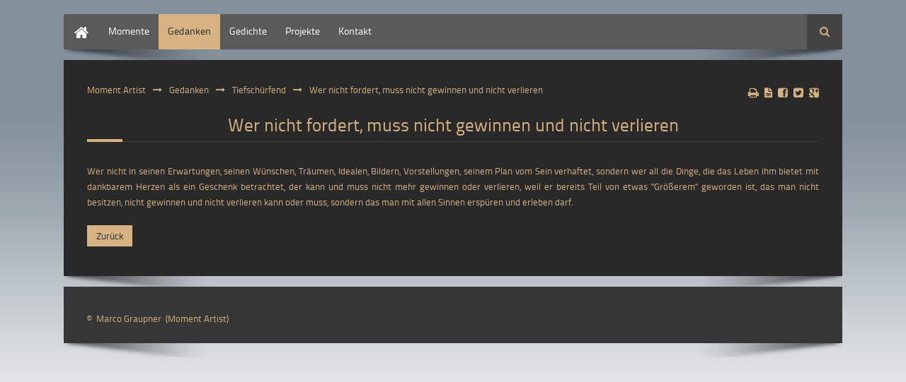

--- FILE ---
content_type: text/html; charset=utf-8
request_url: https://momentartist.de/gedanke/wer-nicht-fordert-muss-nicht-gewinnen-und-nicht-verlieren.html
body_size: 3575
content:
<!DOCTYPE html>
<html lang="de">
<head>

  <meta charset="utf-8">
  <title>Wer nicht fordert, muss nicht gewinnen und nicht verlieren - Moment Artist</title>
  <base href="https://momentartist.de/">

  <meta name="robots" content="index,follow">
  <meta name="description" content="Wer nicht in seinen Erwartungen, seinen Wünschen, Träumen, Idealen, Bildern, Vorstellungen, seinem Plan vom Sein verhaftet, sondern wer all die Dinge, die das Leben ihm bietet mit …">
  <meta name="keywords" content="">
  <meta name="generator" content="Contao Open Source CMS">

      <link rel="stylesheet" href="system/modules/simple_columns/assets/styles/simple_columns.css">
<link rel="stylesheet" href="assets/css/4628182197de.css">
  <script src="//code.jquery.com/jquery-1.11.0.min.js"></script>
<script>window.jQuery || document.write('<script src="assets/jquery/core/1.11.0/jquery.min.js">\x3C/script>')</script>
<script src="//ajax.googleapis.com/ajax/libs/mootools/1.5.1/mootools-yui-compressed.js"></script>
<script>window.MooTools || document.write('<script src="assets/mootools/core/1.5.1/mootools-core.js">\x3C/script>')</script>
  <script src="assets/js/95e65524893f.js"></script>
<link rel="stylesheet" href="files/theme_files/webfont/stylesheet.css" type="text/css" charset="utf-8" />
<link rel="stylesheet" href="files/theme_files/font-awesome/css/font-awesome.min.css">
<link rel="icon" type="image/x-icon" href="files/theme_files/favicon/favicon.png">
<meta name="viewport" content="width=device-width">
  <!--[if lt IE 9]><script src="assets/html5shiv/3.7.0/html5shiv.js"></script><![endif]-->
<body id="top" class="mac chrome webkit ch131">

  <div id="wrapper">

        
    		<div class="custom">
			<div id="Menusection">
				<div class="inside">
    				
<!-- indexer::stop -->
<nav class="mod_navigation mainmenu block">

  
  <a href="gedanke/wer-nicht-fordert-muss-nicht-gewinnen-und-nicht-verlieren.html#skipNavigation4" class="invisible">Navigation überspringen</a>

  
<ul class="level_1" role="menubar">
            <li class="first"><a href="willkommen.html" title="Willkommen!" class="first" role="menuitem">Start</a></li>
                <li class="submenu"><a href="momente.html" title="Momente" class="submenu" role="menuitem" aria-haspopup="true">Momente</a>
<ul class="level_2" role="menu">
            <li class="first"><a href="seelenreise.html" title="Seelenreise" class="first" role="menuitem">Seelenreise</a></li>
                <li><a href="wer-wir-sind.html" title="Wer wir sind" role="menuitem">Wer wir sind</a></li>
                <li><a href="schritt-fuer-schritt.html" title="Schritt für Schritt" role="menuitem">Schritt für Schritt</a></li>
                <li><a href="weil-wir-es-koennen.html" title="Weil wir es können" role="menuitem">Weil wir es können</a></li>
                <li><a href="wo-zeit-namenlos-ist.html" title="Wo Zeit namenlos ist" role="menuitem">Wo Zeit namenlos ist</a></li>
                <li><a href="von-natuerlicher-schoenheit.html" title="Von natürlicher Schönheit" role="menuitem">Von natürlicher Schönheit</a></li>
                <li><a href="von-anmut-und-verletzlichkeit.html" title="Von Anmut und Verletzlichkeit" role="menuitem">Von Anmut und Verletzlichkeit</a></li>
                <li class="last"><a href="von-mythen-geistern-und-maerchen.html" title="Von Mythen, Geistern und Märchen" class="last" role="menuitem">Von Mythen, Geistern und Märchen</a></li>
      </ul>
</li>
                <li class="submenu trail"><a href="tiefschuerfend.html" title="Gedanken" class="submenu trail" role="menuitem" aria-haspopup="true">Gedanken</a>
<ul class="level_2" role="menu">
            <li class="submenu trail first"><a href="tiefschuerfend.html" title="Tiefschürfend" class="submenu trail first" role="menuitem" aria-haspopup="true">Tiefschürfend</a>
<ul class="level_3" role="menu">
            <li class="sibling first"><a href="tiefschuerfend-de.html" title="Deutsch" class="sibling first" role="menuitem">Deutsch</a></li>
                <li class="sibling last"><a href="tiefschuerfend-en.html" title="Englisch" class="sibling last" role="menuitem">Englisch</a></li>
      </ul>
</li>
                <li class="submenu last"><a href="notizen.html" title="Notizen" class="submenu last" role="menuitem" aria-haspopup="true">Notizen</a>
<ul class="level_3" role="menu">
            <li class="first"><a href="notizen-de.html" title="Deutsch" class="first" role="menuitem">Deutsch</a></li>
                <li class="last"><a href="notizen-en.html" title="Englisch" class="last" role="menuitem">Englisch</a></li>
      </ul>
</li>
      </ul>
</li>
                <li class="submenu"><a href="gedichte.html" title="Gedichte" class="submenu" role="menuitem" aria-haspopup="true">Gedichte</a>
<ul class="level_2" role="menu">
            <li class="first"><a href="gedichte-de.html" title="Deutsch" class="first" role="menuitem">Deutsch</a></li>
                <li class="last"><a href="gedichte-en.html" title="Englisch" class="last" role="menuitem">Englisch</a></li>
      </ul>
</li>
                <li><a href="projekte.html" title="Projekte" role="menuitem">Projekte</a></li>
                <li class="last"><a href="kontakt.html" title="Kontakt" class="last" role="menuitem">Kontakt</a></li>
      </ul>

  <a id="skipNavigation4" class="invisible">&nbsp;</a>

</nav>
<!-- indexer::continue -->

<!-- indexer::stop -->
<div class="mod_search block">

      <h6>Suche</h6>
  
  
  
<form action="suche.html" method="get">
  <div class="formbody">
        <label for="ctrl_keywords_24" class="invisible">Suchbegriffe</label>
    <input type="search" name="keywords" id="ctrl_keywords_24" class="text" value="">
    <input type="submit" id="ctrl_submit_24" class="submit" value="Suchen">
  </div>
</form>

  
  

</div>
<!-- indexer::continue -->
 
    				<div class="clear"></div>
				</div>
			</div>
		</div>
    	
    	
        
    <div id="container">
    <div class="container_inside">
    
<!-- indexer::stop -->
<div class="mod_breadcrumb responsive_hidden block">

  
  
  <ul>
                  <li class="first"><a href="willkommen.html" title="Moment Artist">Moment Artist</a></li>
                        <li><a href="gedanken.html" title="Gedanken">Gedanken</a></li>
                        <li><a href="tiefschuerfend.html" title="Tiefschürfend">Tiefschürfend</a></li>
                        <li class="active last">Wer nicht fordert, muss nicht gewinnen und nicht verlieren</li>
            </ul>


</div>
<!-- indexer::continue -->

      <div id="main">
        <div class="inside">
          
<div class="mod_article first last block" id="article-1041">
 
     <!-- indexer::stop -->
    <div class="pdf_link">

              <a href="#" rel="nofollow" title="Diese Seite drucken" onclick="window.print();return false"><i class="icon-print"></i></a>
      
              <a href="gedanke/wer-nicht-fordert-muss-nicht-gewinnen-und-nicht-verlieren.html?pdf=1041" rel="nofollow" title="Artikel als PDF drucken"><i class="icon-file-text"></i></a>
      
              <a href="share/?p=facebook&amp;u=https%3A%2F%2Fmomentartist.de%2Fgedanke%2Fwer-nicht-fordert-muss-nicht-gewinnen-und-nicht-verlieren.html&amp;t=Wer%20nicht%20fordert%2C%20muss%20nicht%20gewinnen%20und%20nicht%20verlieren" rel="nofollow" title="Auf Facebook teilen" onclick="window.open(this.href,'','width=640,height=380,modal=yes,left=100,top=50,location=no,menubar=no,resizable=yes,scrollbars=yes,status=no,toolbar=no');return false"><i class="icon-facebook-sign"></i></a>
      
              <a href="share/?p=twitter&amp;u=https%3A%2F%2Fmomentartist.de%2Fgedanke%2Fwer-nicht-fordert-muss-nicht-gewinnen-und-nicht-verlieren.html&amp;t=Wer%20nicht%20fordert%2C%20muss%20nicht%20gewinnen%20und%20nicht%20verlieren" rel="nofollow" title="Auf Twitter teilen" onclick="window.open(this.href,'','width=640,height=380,modal=yes,left=100,top=50,location=no,menubar=no,resizable=yes,scrollbars=yes,status=no,toolbar=no');return false"><i class="icon-twitter-sign"></i></a>
      
              <a href="share/?p=gplus&amp;u=https%3A%2F%2Fmomentartist.de%2Fgedanke%2Fwer-nicht-fordert-muss-nicht-gewinnen-und-nicht-verlieren.html&amp;t=Wer%20nicht%20fordert%2C%20muss%20nicht%20gewinnen%20und%20nicht%20verlieren" rel="nofollow" title="Auf Google+ teilen" onclick="window.open(this.href,'','width=600,height=200,modal=yes,left=100,top=50,location=no,menubar=no,resizable=yes,scrollbars=yes,status=no,toolbar=no');return false"><i class="icon-google-plus-sign"></i></a>
      
    </div>
    <!-- indexer::continue -->
  
  
<div class="mod_newsreader block">

  
  
<div class="layout_full block">

  <h1 align="center" class="bordered">Wer nicht fordert, muss nicht gewinnen und nicht verlieren</h1>
  
      <div align="center" class="ce_text block">
      <p style="text-align: justify;"><span class="text_exposed_show">Wer nicht in seinen Erwartungen, seinen Wünschen, Träumen, Idealen, Bildern, Vorstellungen, seinem Plan vom Sein verhaftet, sondern wer all die Dinge, die das Leben ihm bietet mit dankbarem Herzen als ein Geschenk betrachtet, der kann und muss nicht mehr gewinnen oder verlieren, weil er bereits Teil von etwas "Größerem" geworden ist, das man nicht besitzen, nicht gewinnen und nicht verlieren kann oder muss, sondern das man mit allen Sinnen erspüren und erleben darf.</span></p>    </div>
  
  
</div>

      
  
  <!-- indexer::stop -->
  <p class="back"><a href="javascript:history.go(-1)" title="Zurück">Zurück</a></p>
  <!-- indexer::continue -->

  
</div>

  
</div>
        </div>
              </div>

      
            </div>
    </div>

    
          <footer id="footer">
        <div class="inside">
          
<div class="mod_article">

<!-- indexer::stop -->


<div class="ce_text first last block sc sc5-3 sc-count0 sc-first sc5-3-first" style="margin-top:10px;">

  
      <p>©&nbsp;&nbsp;<a href="http://www.facebook.com/marco.graupner" target="_blank">Marco Graupner</a>&nbsp;&nbsp;(<a href="http://www.facebook.de/MomentArtist" target="_blank">Moment Artist</a>)</p>  
  
  
</div>
<!-- indexer::continue -->

</div>

<div class="clear"></div>        </div>
      </footer>
    
  </div>

  
<script src="assets/jquery/ui/1.10.4/jquery-ui.min.js"></script>
<script>
  (function($) {
    $(document).ready(function() {
      $(document).accordion({
        // Put custom options here
        heightStyle: 'content',
        header: 'div.toggler',
        collapsible: true,
        create: function(event, ui) {
          ui.header.addClass('active');
        },
        activate: function(event, ui) {
          ui.newHeader.addClass('active');
          ui.oldHeader.removeClass('active');
        }
      });
    });
  })(jQuery);
</script>

<script src="assets/jquery/colorbox/1.5.8/js/colorbox.min.js"></script>
<script>
  (function($) {
    $(document).ready(function() {
      $('a[data-lightbox]').map(function() {
        $(this).colorbox({
          // Put custom options here
          loop: false,
          rel: $(this).attr('data-lightbox'),
          maxWidth: '95%',
          maxHeight: '95%'
        });
      });
    });
  })(jQuery);
</script>

<script src="assets/jquery/mediaelement/2.14.2/js/mediaelement-and-player.min.js"></script>
<script>
  (function($) {
    $(document).ready(function() {
      $('video,audio').mediaelementplayer({
        // Put custom options here
        pluginPath: '/assets/jquery/mediaelement/2.14.2/',
        flashName: 'legacy/flashmediaelement.swf',
        silverlightName: 'legacy/silverlightmediaelement.xap'
      });
    });
  })(jQuery);
</script>

<script src="assets/swipe/2.0/js/swipe.min.js"></script>
<script>
  (function($) {
    $(document).ready(function() {
      $('.ce_sliderStart').each(function(i, cte) {
        var s = $('.content-slider', cte)[0],
            c = s.getAttribute('data-config').split(',');
        new Swipe(s, {
          // Put custom options here
          'auto': parseInt(c[0]),
          'speed': parseInt(c[1]),
          'startSlide': parseInt(c[2]),
          'continuous': parseInt(c[3]),
          'menu': $('.slider-control', cte)[0]
        });
      });
    });
  })(jQuery);
</script>

<script src="assets/jquery/tablesorter/2.0.5/js/tablesorter.js"></script>
<script>
  (function($) {
    $(document).ready(function() {
      $('.ce_table .sortable').each(function(i, table) {
        $(table).tablesorter();
      });
    });
  })(jQuery);
</script>

<script>setTimeout(function(){var e=function(e,t){try{var n=new XMLHttpRequest}catch(r){return}n.open("GET",e,!0),n.onreadystatechange=function(){this.readyState==4&&this.status==200&&typeof t=="function"&&t(this.responseText)},n.send()},t="system/cron/cron.";e(t+"txt",function(n){parseInt(n||0)<Math.round(+(new Date)/1e3)-86400&&e(t+"php")})},5e3);</script>

<script src="files/theme_files/responsive_navigation/jquery.responsinav.min.js"></script>
<script>
$(function(){
    $(window).responsinav({ breakpoint: 1139 });
});
</script>
<script type="text/javascript" src="files/theme_files/quicksand/jquery.quicksand.js"></script>
<script type="text/javascript" src="files/theme_files/quicksand/quicksand.js"></script>

      <script>
              setTimeout(function(){jQuery.ajax("system/cron/cron.txt",{complete:function(e){var t=e.responseText||0;parseInt(t)<Math.round(+(new Date)/1e3)-86400&&jQuery.ajax("system/cron/cron.php")}})},5e3)
          </script>
  
</body>
</html>

--- FILE ---
content_type: text/css
request_url: https://momentartist.de/assets/css/4628182197de.css
body_size: 10293
content:
/* ColorBox v1.5.8, (c) 2011 Jack Moore - jacklmoore.com, MIT license */
#colorbox,#cboxOverlay,#cboxWrapper{position:absolute;top:0;left:0;z-index:9999;overflow:hidden}#cboxWrapper{max-width:none}#cboxOverlay{position:fixed;width:100%;height:100%}#cboxMiddleLeft,#cboxBottomLeft{clear:left}#cboxContent{position:relative}#cboxLoadedContent{overflow:auto;-webkit-overflow-scrolling:touch}#cboxTitle{margin:0}#cboxLoadingOverlay,#cboxLoadingGraphic{position:absolute;top:0;left:0;width:100%;height:100%}#cboxPrevious,#cboxNext,#cboxClose,#cboxSlideshow{cursor:pointer}.cboxPhoto{float:left;margin:auto;border:0;display:block;max-width:none;-ms-interpolation-mode:bicubic}.cboxIframe{width:100%;height:100%;display:block;border:0;padding:0;margin:0}#colorbox,#cboxContent,#cboxLoadedContent{box-sizing:content-box;-moz-box-sizing:content-box;-webkit-box-sizing:content-box}#cboxOverlay{background:#000}#colorbox{outline:0}#cboxContent{margin-top:20px;background:#000}.cboxIframe{background:#fff}#cboxError{padding:50px;border:1px solid #ccc}#cboxLoadedContent{border:5px solid #000;background:#fff}#cboxTitle{position:absolute;top:-20px;left:0;color:#ccc}#cboxCurrent{position:absolute;top:-20px;right:0;color:#ccc}#cboxLoadingGraphic{background:url("../../assets/jquery/colorbox/1.5.8/images/loading.gif") no-repeat center center}#cboxPrevious,#cboxNext,#cboxSlideshow,#cboxClose{border:0;padding:0;margin:0;overflow:visible;width:auto;background:0}#cboxPrevious:active,#cboxNext:active,#cboxSlideshow:active,#cboxClose:active{outline:0}#cboxSlideshow{position:absolute;top:-20px;right:90px;color:#fff}#cboxPrevious{position:absolute;top:50%;left:5px;margin-top:-32px;background:url("../../assets/jquery/colorbox/1.5.8/images/controls.png") no-repeat top left;width:28px;height:65px;text-indent:-9999px}#cboxPrevious:hover{background-position:bottom left}#cboxNext{position:absolute;top:50%;right:5px;margin-top:-32px;background:url("../../assets/jquery/colorbox/1.5.8/images/controls.png") no-repeat top right;width:28px;height:65px;text-indent:-9999px}#cboxNext:hover{background-position:bottom right}#cboxClose{position:absolute;top:5px;right:5px;display:block;background:url("../../assets/jquery/colorbox/1.5.8/images/controls.png") no-repeat top center;width:38px;height:19px;text-indent:-9999px}#cboxClose:hover{background-position:bottom center}
/* MediaElement.js 2.14.2, (c) 2010-2013 John Dyer <http://j.hn>, MIT license */
.mejs-container{position:relative;background:#000;font-family:Helvetica,Arial;text-align:left;vertical-align:top;text-indent:0}.mejs-audio{margin-top:18px}.me-plugin{position:absolute}.mejs-embed,.mejs-embed body{width:100%;height:100%;margin:0;padding:0;background:#000;overflow:hidden}.mejs-fullscreen{overflow:hidden !important}.mejs-container-fullscreen{position:fixed;left:0;top:0;right:0;bottom:0;overflow:hidden;z-index:1000}.mejs-container-fullscreen .mejs-mediaelement,.mejs-container-fullscreen video{width:100%;height:100%}.mejs-clear{clear:both}.mejs-background{position:absolute;top:0;left:0}.mejs-mediaelement{position:absolute;top:0;left:0;width:100%;height:100%}.mejs-poster{position:absolute;top:0;left:0;background-size:contain;background-position:50% 50%;background-repeat:no-repeat}:root .mejs-poster img{display:none}.mejs-poster img{border:0;padding:0;border:0}.mejs-overlay{position:absolute;top:0;left:0}.mejs-overlay-play{cursor:pointer}.mejs-overlay-button{position:absolute;top:50%;left:50%;width:100px;height:100px;margin:-50px 0 0 -50px;background:url("../../assets/jquery/mediaelement/2.14.2/images/bigplay.svg") no-repeat}.no-svg .mejs-overlay-button{background-image:url("../../assets/jquery/mediaelement/2.14.2/images/bigplay.png")}.mejs-overlay:hover .mejs-overlay-button{background-position:0 -100px}.mejs-overlay-loading{position:absolute;top:50%;left:50%;width:80px;height:80px;margin:-40px 0 0 -40px;background:#333;background:url("../../assets/jquery/mediaelement/2.14.2/images/background.png");background:rgba(0,0,0,0.9);background:-webkit-gradient(linear,0 0,0 100%,from(rgba(50,50,50,0.9)),to(rgba(0,0,0,0.9)));background:-webkit-linear-gradient(top,rgba(50,50,50,0.9),rgba(0,0,0,0.9));background:-moz-linear-gradient(top,rgba(50,50,50,0.9),rgba(0,0,0,0.9));background:-o-linear-gradient(top,rgba(50,50,50,0.9),rgba(0,0,0,0.9));background:-ms-linear-gradient(top,rgba(50,50,50,0.9),rgba(0,0,0,0.9));background:linear-gradient(rgba(50,50,50,0.9),rgba(0,0,0,0.9))}.mejs-overlay-loading span{display:block;width:80px;height:80px;background:transparent url("../../assets/jquery/mediaelement/2.14.2/images/loading.gif") 50% 50% no-repeat}.mejs-container .mejs-controls{position:absolute;list-style-type:none;margin:0;padding:0;bottom:0;left:0;background:url("../../assets/jquery/mediaelement/2.14.2/images/background.png");background:rgba(0,0,0,0.7);background:-webkit-gradient(linear,0 0,0 100%,from(rgba(50,50,50,0.7)),to(rgba(0,0,0,0.7)));background:-webkit-linear-gradient(top,rgba(50,50,50,0.7),rgba(0,0,0,0.7));background:-moz-linear-gradient(top,rgba(50,50,50,0.7),rgba(0,0,0,0.7));background:-o-linear-gradient(top,rgba(50,50,50,0.7),rgba(0,0,0,0.7));background:-ms-linear-gradient(top,rgba(50,50,50,0.7),rgba(0,0,0,0.7));background:linear-gradient(rgba(50,50,50,0.7),rgba(0,0,0,0.7));height:30px;width:100%}.mejs-container .mejs-controls div{list-style-type:none;background-image:none;display:block;float:left;margin:0;padding:0;width:26px;height:26px;font-size:11px;line-height:11px;font-family:Helvetica,Arial;border:0}.mejs-controls .mejs-button button{cursor:pointer;display:block;font-size:0;line-height:0;text-decoration:none;margin:7px 5px;padding:0;position:absolute;height:16px;width:16px;border:0;background:transparent url("../../assets/jquery/mediaelement/2.14.2/images/controls.svg") no-repeat}.no-svg .mejs-controls .mejs-button button{background-image:url("../../assets/jquery/mediaelement/2.14.2/images/controls.png")}.mejs-controls .mejs-button button:focus{outline:dotted 1px #999}.mejs-container .mejs-controls .mejs-time{color:#fff;display:block;height:17px;width:auto;padding:8px 3px 0 3px;overflow:hidden;text-align:center;-moz-box-sizing:content-box;-webkit-box-sizing:content-box;box-sizing:content-box}.mejs-container .mejs-controls .mejs-time span{color:#fff;font-size:11px;line-height:12px;display:block;float:left;margin:1px 2px 0 0;width:auto}.mejs-controls .mejs-play button{background-position:0 0}.mejs-controls .mejs-pause button{background-position:0 -16px}.mejs-controls .mejs-stop button{background-position:-112px 0}.mejs-controls div.mejs-time-rail{direction:ltr;width:200px;padding-top:5px}.mejs-controls .mejs-time-rail span{display:block;position:absolute;width:180px;height:10px;-webkit-border-radius:2px;-moz-border-radius:2px;border-radius:2px;cursor:pointer}.mejs-controls .mejs-time-rail .mejs-time-total{margin:5px;background:#333;background:rgba(50,50,50,0.8);background:-webkit-gradient(linear,0 0,0 100%,from(rgba(30,30,30,0.8)),to(rgba(60,60,60,0.8)));background:-webkit-linear-gradient(top,rgba(30,30,30,0.8),rgba(60,60,60,0.8));background:-moz-linear-gradient(top,rgba(30,30,30,0.8),rgba(60,60,60,0.8));background:-o-linear-gradient(top,rgba(30,30,30,0.8),rgba(60,60,60,0.8));background:-ms-linear-gradient(top,rgba(30,30,30,0.8),rgba(60,60,60,0.8));background:linear-gradient(rgba(30,30,30,0.8),rgba(60,60,60,0.8))}.mejs-controls .mejs-time-rail .mejs-time-buffering{width:100%;background-image:-o-linear-gradient(-45deg,rgba(255,255,255,0.15) 25%,transparent 25%,transparent 50%,rgba(255,255,255,0.15) 50%,rgba(255,255,255,0.15) 75%,transparent 75%,transparent);background-image:-webkit-gradient(linear,0 100%,100% 0,color-stop(0.25,rgba(255,255,255,0.15)),color-stop(0.25,transparent),color-stop(0.5,transparent),color-stop(0.5,rgba(255,255,255,0.15)),color-stop(0.75,rgba(255,255,255,0.15)),color-stop(0.75,transparent),to(transparent));background-image:-webkit-linear-gradient(-45deg,rgba(255,255,255,0.15) 25%,transparent 25%,transparent 50%,rgba(255,255,255,0.15) 50%,rgba(255,255,255,0.15) 75%,transparent 75%,transparent);background-image:-moz-linear-gradient(-45deg,rgba(255,255,255,0.15) 25%,transparent 25%,transparent 50%,rgba(255,255,255,0.15) 50%,rgba(255,255,255,0.15) 75%,transparent 75%,transparent);background-image:-ms-linear-gradient(-45deg,rgba(255,255,255,0.15) 25%,transparent 25%,transparent 50%,rgba(255,255,255,0.15) 50%,rgba(255,255,255,0.15) 75%,transparent 75%,transparent);background-image:linear-gradient(-45deg,rgba(255,255,255,0.15) 25%,transparent 25%,transparent 50%,rgba(255,255,255,0.15) 50%,rgba(255,255,255,0.15) 75%,transparent 75%,transparent);-webkit-background-size:15px 15px;-moz-background-size:15px 15px;-o-background-size:15px 15px;background-size:15px 15px;-webkit-animation:buffering-stripes 2s linear infinite;-moz-animation:buffering-stripes 2s linear infinite;-ms-animation:buffering-stripes 2s linear infinite;-o-animation:buffering-stripes 2s linear infinite;animation:buffering-stripes 2s linear infinite}@-webkit-keyframes buffering-stripes{from{background-position:0 0}to{background-position:30px 0}}@-moz-keyframes buffering-stripes{from{background-position:0 0}to{background-position:30px 0}}@-ms-keyframes buffering-stripes{from{background-position:0 0}to{background-position:30px 0}}@-o-keyframes buffering-stripes{from{background-position:0 0}to{background-position:30px 0}}@keyframes buffering-stripes{from{background-position:0 0}to{background-position:30px 0}}.mejs-controls .mejs-time-rail .mejs-time-loaded{background:#3caac8;background:rgba(60,170,200,0.8);background:-webkit-gradient(linear,0 0,0 100%,from(rgba(44,124,145,0.8)),to(rgba(78,183,212,0.8)));background:-webkit-linear-gradient(top,rgba(44,124,145,0.8),rgba(78,183,212,0.8));background:-moz-linear-gradient(top,rgba(44,124,145,0.8),rgba(78,183,212,0.8));background:-o-linear-gradient(top,rgba(44,124,145,0.8),rgba(78,183,212,0.8));background:-ms-linear-gradient(top,rgba(44,124,145,0.8),rgba(78,183,212,0.8));background:linear-gradient(rgba(44,124,145,0.8),rgba(78,183,212,0.8));width:0}.mejs-controls .mejs-time-rail .mejs-time-current{background:#fff;background:rgba(255,255,255,0.8);background:-webkit-gradient(linear,0 0,0 100%,from(rgba(255,255,255,0.9)),to(rgba(200,200,200,0.8)));background:-webkit-linear-gradient(top,rgba(255,255,255,0.9),rgba(200,200,200,0.8));background:-moz-linear-gradient(top,rgba(255,255,255,0.9),rgba(200,200,200,0.8));background:-o-linear-gradient(top,rgba(255,255,255,0.9),rgba(200,200,200,0.8));background:-ms-linear-gradient(top,rgba(255,255,255,0.9),rgba(200,200,200,0.8));background:linear-gradient(rgba(255,255,255,0.9),rgba(200,200,200,0.8));width:0}.mejs-controls .mejs-time-rail .mejs-time-handle{display:none;position:absolute;margin:0;width:10px;background:#fff;-webkit-border-radius:5px;-moz-border-radius:5px;border-radius:5px;cursor:pointer;border:solid 2px #333;top:-2px;text-align:center}.mejs-controls .mejs-time-rail .mejs-time-float{position:absolute;display:none;background:#eee;width:36px;height:17px;border:solid 1px #333;top:-26px;margin-left:-18px;text-align:center;color:#111}.mejs-controls .mejs-time-rail .mejs-time-float-current{margin:2px;width:30px;display:block;text-align:center;left:0}.mejs-controls .mejs-time-rail .mejs-time-float-corner{position:absolute;display:block;width:0;height:0;line-height:0;border:solid 5px #eee;border-color:#eee transparent transparent transparent;-webkit-border-radius:0;-moz-border-radius:0;border-radius:0;top:15px;left:13px}.mejs-long-video .mejs-controls .mejs-time-rail .mejs-time-float{width:48px}.mejs-long-video .mejs-controls .mejs-time-rail .mejs-time-float-current{width:44px}.mejs-long-video .mejs-controls .mejs-time-rail .mejs-time-float-corner{left:18px}.mejs-controls .mejs-fullscreen-button button{background-position:-32px 0}.mejs-controls .mejs-unfullscreen button{background-position:-32px -16px}.mejs-controls .mejs-mute button{background-position:-16px -16px}.mejs-controls .mejs-unmute button{background-position:-16px 0}.mejs-controls .mejs-volume-button{position:relative}.mejs-controls .mejs-volume-button .mejs-volume-slider{display:none;height:115px;width:25px;background:url("../../assets/jquery/mediaelement/2.14.2/images/background.png");background:rgba(50,50,50,0.7);-webkit-border-radius:0;-moz-border-radius:0;border-radius:0;top:-115px;left:0;z-index:1;position:absolute;margin:0}.mejs-controls .mejs-volume-button:hover{-webkit-border-radius:0 0 4px 4px;-moz-border-radius:0 0 4px 4px;border-radius:0 0 4px 4px}.mejs-controls .mejs-volume-button .mejs-volume-slider .mejs-volume-total{position:absolute;left:11px;top:8px;width:2px;height:100px;background:#ddd;background:rgba(255,255,255,0.5);margin:0}.mejs-controls .mejs-volume-button .mejs-volume-slider .mejs-volume-current{position:absolute;left:11px;top:8px;width:2px;height:100px;background:#ddd;background:rgba(255,255,255,0.9);margin:0}.mejs-controls .mejs-volume-button .mejs-volume-slider .mejs-volume-handle{position:absolute;left:4px;top:-3px;width:16px;height:6px;background:#ddd;background:rgba(255,255,255,0.9);cursor:N-resize;-webkit-border-radius:1px;-moz-border-radius:1px;border-radius:1px;margin:0}.mejs-controls div.mejs-horizontal-volume-slider{height:26px;width:60px;position:relative}.mejs-controls .mejs-horizontal-volume-slider .mejs-horizontal-volume-total{position:absolute;left:0;top:11px;width:50px;height:8px;margin:0;padding:0;font-size:1px;-webkit-border-radius:2px;-moz-border-radius:2px;border-radius:2px;background:#333;background:rgba(50,50,50,0.8);background:-webkit-gradient(linear,0 0,0 100%,from(rgba(30,30,30,0.8)),to(rgba(60,60,60,0.8)));background:-webkit-linear-gradient(top,rgba(30,30,30,0.8),rgba(60,60,60,0.8));background:-moz-linear-gradient(top,rgba(30,30,30,0.8),rgba(60,60,60,0.8));background:-o-linear-gradient(top,rgba(30,30,30,0.8),rgba(60,60,60,0.8));background:-ms-linear-gradient(top,rgba(30,30,30,0.8),rgba(60,60,60,0.8));background:linear-gradient(rgba(30,30,30,0.8),rgba(60,60,60,0.8))}.mejs-controls .mejs-horizontal-volume-slider .mejs-horizontal-volume-current{position:absolute;left:0;top:11px;width:50px;height:8px;margin:0;padding:0;font-size:1px;-webkit-border-radius:2px;-moz-border-radius:2px;border-radius:2px;background:#fff;background:rgba(255,255,255,0.8);background:-webkit-gradient(linear,0 0,0 100%,from(rgba(255,255,255,0.9)),to(rgba(200,200,200,0.8)));background:-webkit-linear-gradient(top,rgba(255,255,255,0.9),rgba(200,200,200,0.8));background:-moz-linear-gradient(top,rgba(255,255,255,0.9),rgba(200,200,200,0.8));background:-o-linear-gradient(top,rgba(255,255,255,0.9),rgba(200,200,200,0.8));background:-ms-linear-gradient(top,rgba(255,255,255,0.9),rgba(200,200,200,0.8));background:linear-gradient(rgba(255,255,255,0.9),rgba(200,200,200,0.8))}.mejs-controls .mejs-horizontal-volume-slider .mejs-horizontal-volume-handle{display:none}.mejs-controls .mejs-captions-button{position:relative}.mejs-controls .mejs-captions-button button{background-position:-48px 0}.mejs-controls .mejs-captions-button .mejs-captions-selector{visibility:hidden;position:absolute;bottom:26px;right:-10px;width:130px;height:100px;background:url("../../assets/jquery/mediaelement/2.14.2/images/background.png");background:rgba(50,50,50,0.7);border:solid 1px transparent;padding:10px;overflow:hidden;-webkit-border-radius:0;-moz-border-radius:0;border-radius:0}.mejs-controls .mejs-captions-button .mejs-captions-selector ul{margin:0;padding:0;display:block;list-style-type:none !important;overflow:hidden}.mejs-controls .mejs-captions-button .mejs-captions-selector ul li{margin:0 0 6px 0;padding:0;list-style-type:none !important;display:block;color:#fff;overflow:hidden}.mejs-controls .mejs-captions-button .mejs-captions-selector ul li input{clear:both;float:left;margin:3px 3px 0 5px}.mejs-controls .mejs-captions-button .mejs-captions-selector ul li label{width:100px;float:left;padding:4px 0 0 0;line-height:15px;font-family:helvetica,arial;font-size:10px}.mejs-controls .mejs-captions-button .mejs-captions-translations{font-size:10px;margin:0 0 5px 0}.mejs-chapters{position:absolute;top:0;left:0;-xborder-right:solid 1px #fff;width:10000px;z-index:1}.mejs-chapters .mejs-chapter{position:absolute;float:left;background:#222;background:rgba(0,0,0,0.7);background:-webkit-gradient(linear,0 0,0 100%,from(rgba(50,50,50,0.7)),to(rgba(0,0,0,0.7)));background:-webkit-linear-gradient(top,rgba(50,50,50,0.7),rgba(0,0,0,0.7));background:-moz-linear-gradient(top,rgba(50,50,50,0.7),rgba(0,0,0,0.7));background:-o-linear-gradient(top,rgba(50,50,50,0.7),rgba(0,0,0,0.7));background:-ms-linear-gradient(top,rgba(50,50,50,0.7),rgba(0,0,0,0.7));background:linear-gradient(rgba(50,50,50,0.7),rgba(0,0,0,0.7));filter:progid:DXImageTransform.Microsoft.Gradient(GradientType=0,startColorstr=#323232,endColorstr=#000000);overflow:hidden;border:0}.mejs-chapters .mejs-chapter .mejs-chapter-block{font-size:11px;color:#fff;padding:5px;display:block;border-right:solid 1px #333;border-bottom:solid 1px #333;cursor:pointer}.mejs-chapters .mejs-chapter .mejs-chapter-block-last{border-right:0}.mejs-chapters .mejs-chapter .mejs-chapter-block:hover{background:#666;background:rgba(102,102,102,0.7);background:-webkit-gradient(linear,0 0,0 100%,from(rgba(102,102,102,0.7)),to(rgba(50,50,50,0.6)));background:-webkit-linear-gradient(top,rgba(102,102,102,0.7),rgba(50,50,50,0.6));background:-moz-linear-gradient(top,rgba(102,102,102,0.7),rgba(50,50,50,0.6));background:-o-linear-gradient(top,rgba(102,102,102,0.7),rgba(50,50,50,0.6));background:-ms-linear-gradient(top,rgba(102,102,102,0.7),rgba(50,50,50,0.6));background:linear-gradient(rgba(102,102,102,0.7),rgba(50,50,50,0.6));filter:progid:DXImageTransform.Microsoft.Gradient(GradientType=0,startColorstr=#666666,endColorstr=#323232)}.mejs-chapters .mejs-chapter .mejs-chapter-block .ch-title{font-size:12px;font-weight:bold;display:block;white-space:nowrap;text-overflow:ellipsis;margin:0 0 3px 0;line-height:12px}.mejs-chapters .mejs-chapter .mejs-chapter-block .ch-timespan{font-size:12px;line-height:12px;margin:3px 0 4px 0;display:block;white-space:nowrap;text-overflow:ellipsis}.mejs-captions-layer{position:absolute;bottom:0;left:0;text-align:center;line-height:22px;font-size:12px;color:#fff}.mejs-captions-layer a{color:#fff;text-decoration:underline}.mejs-captions-layer[lang=ar]{font-size:20px;font-weight:normal}.mejs-captions-position{position:absolute;width:100%;bottom:15px;left:0}.mejs-captions-position-hover{bottom:45px}.mejs-captions-text{padding:3px 5px;background:url("../../assets/jquery/mediaelement/2.14.2/images/background.png");background:rgba(20,20,20,0.8)}.me-cannotplay a{color:#fff;font-weight:bold}.me-cannotplay span{padding:15px;display:block}.mejs-controls .mejs-loop-off button{background-position:-64px -16px}.mejs-controls .mejs-loop-on button{background-position:-64px 0}.mejs-controls .mejs-backlight-off button{background-position:-80px -16px}.mejs-controls .mejs-backlight-on button{background-position:-80px 0}.mejs-controls .mejs-picturecontrols-button{background-position:-96px 0}.mejs-contextmenu{position:absolute;width:150px;padding:10px;border-radius:4px;top:0;left:0;background:#fff;border:solid 1px #999;z-index:1001}.mejs-contextmenu .mejs-contextmenu-separator{height:1px;font-size:0;margin:5px 6px;background:#333}.mejs-contextmenu .mejs-contextmenu-item{font-family:Helvetica,Arial;font-size:12px;padding:4px 6px;cursor:pointer;color:#333}.mejs-contextmenu .mejs-contextmenu-item:hover{background:#2c7c91;color:#fff}.mejs-controls .mejs-sourcechooser-button{position:relative}.mejs-controls .mejs-sourcechooser-button button{background-position:-128px 0}.mejs-controls .mejs-sourcechooser-button .mejs-sourcechooser-selector{visibility:hidden;position:absolute;bottom:26px;right:-10px;width:130px;height:100px;background:url("../../assets/jquery/mediaelement/2.14.2/images/background.png");background:rgba(50,50,50,0.7);border:solid 1px transparent;padding:10px;overflow:hidden;-webkit-border-radius:0;-moz-border-radius:0;border-radius:0}.mejs-controls .mejs-sourcechooser-button .mejs-sourcechooser-selector ul{margin:0;padding:0;display:block;list-style-type:none !important;overflow:hidden}.mejs-controls .mejs-sourcechooser-button .mejs-sourcechooser-selector ul li{margin:0 0 6px 0;padding:0;list-style-type:none !important;display:block;color:#fff;overflow:hidden}.mejs-controls .mejs-sourcechooser-button .mejs-sourcechooser-selector ul li input{clear:both;float:left;margin:3px 3px 0 5px}.mejs-controls .mejs-sourcechooser-button .mejs-sourcechooser-selector ul li label{width:100px;float:left;padding:4px 0 0 0;line-height:15px;font-family:helvetica,arial;font-size:10px}.mejs-postroll-layer{position:absolute;bottom:0;left:0;width:100%;height:100%;background:url("../../assets/jquery/mediaelement/2.14.2/css/background.png");background:rgba(50,50,50,0.7);z-index:1000;overflow:hidden}.mejs-postroll-layer-content{width:100%;height:100%}.mejs-postroll-close{position:absolute;right:0;top:0;background:url("../../assets/jquery/mediaelement/2.14.2/css/background.png");background:rgba(50,50,50,0.7);color:#fff;padding:4px;z-index:100;cursor:pointer}
/* Swipe 2.0, (C) Brad Birdsall 2012, MIT license */
.content-slider{overflow:hidden;visibility:hidden;position:relative}.slider-wrapper{overflow:hidden;position:relative}.slider-wrapper>*{float:left;width:100%;position:relative}.slider-control{height:30px;position:relative}.slider-control a,.slider-control .slider-menu{position:absolute;top:9px;display:inline-block}.slider-control .slider-prev{left:0}.slider-control .slider-next{right:0}.slider-control .slider-menu{top:0;width:50%;left:50%;margin-left:-25%;font-size:27px;text-align:center}.slider-control .slider-menu b{color:#bbb;cursor:pointer}.slider-control .slider-menu b.active{color:#666}
/**
 * Contao Open Source CMS
 *
 * Copyright (c) 2005-2015 Leo Feyer
 *
 * @license LGPL-3.0+
 */

table.sortable thead th {
	background-image:url("../../assets/jquery/tablesorter/2.0.5/images/default.gif");
	background-repeat:no-repeat;
	background-position:center right;
}
table.sortable thead th.headerSortDown {
	background-image:url("../../assets/jquery/tablesorter/2.0.5/images/asc.gif");
}
table.sortable thead th.headerSortUp {
	background-image:url("../../assets/jquery/tablesorter/2.0.5/images/desc.gif");
}

@media screen{
/* Layout.css */
body{margin:0;padding-top:20px;padding-bottom:20px}.block{overflow:hidden}img{border:0px}#wrapper,header,#container,#main,aside,footer,.custom,.custom .inside,.inside{position:relative;display:block}#container:after{height:0px;clear:both;display:block;visibility: hidden;content: "."}#wrapper{width:90%;position:relative;display:block;margin-right:5%;margin-left:5%}header .inside,footer .inside,#container,.custom .inside{margin-right:0;margin-left:0;width:auto}header .inside{min-height:110px}#container{padding:3%}#Slidersection .inside{padding-right:3%;padding-left:3%}#Informationsection .inside{padding:2% 3%}#footer .inside{padding:1% 3%}.ce_gallery ul{overflow:hidden;margin-top:0;padding-top:0;list-style-type:none}.ce_gallery li{float:left}.ce_gallery li.col_first{clear:left}.float_left{float:left}.float_right{float:right}
}
@media (min-width: 1140px){
/* Layout_min_1140px.css */
#wrapper{max-width:1100px !important;margin-left:auto !important;margin-right:auto !important}
}
@media screen{
/* Section_Shadow.css */
header .inside,.custom .inside{margin-bottom:15px}footer .inside{margin-top:15px;margin-bottom:15px}header .inside:after,footer .inside:after,footer .inside:before,.custom .inside:after{width:100%;height:15px;position:absolute;display:block;font-size:0px;color:#fff;content:".";background: url("../../files/theme_files/img/shadow_style_one_left.png") left top no-repeat, url("../../files/theme_files/img/shadow_style_one_right.png") right top no-repeat}header .inside:after,footer .inside:after,.custom .inside:after{bottom:-15px;left:0}footer .inside:before{left:0;top:-15px}footer .inside:after{height:40px;bottom:-40px}
}
@media screen{
/* Background.css */
body{background-color:#edeff0;background-image:url("../../files/theme_files/backgrounds/gradient.jpg");background-repeat:repeat-x;background-attachment: fixed}
}
/* Simple_Columns_Custom.css */
.sc2{width:48.5%;padding-right:3%}.sc3{width:31.3%;padding-right:3%}.sc3-2{width:65.6%;padding-right:3%}.sc4{width:22.75%;padding-right:3%}.sc4-2{width:48.5%;padding-right:3%}.sc4-3{width:74.25%;padding-right:3%}.sc5{width:17.6%;padding-right:3%}.sc5-2{width:38.2%;padding-right:3%}.sc5-3{width:58.8%;padding-right:3%}.sc5-4{width:79.4%;padding-right:3%}.sc-last{padding-right:0}@media (max-width:767px){.sc2, .sc3, .sc3-2, .sc4, .sc4-2, .sc4-3, .sc5, .sc5-2, .sc5-3, .sc5-4 {    width:100% !important;    padding-right:0% !important;}}@media (max-width:1139px){#Slidersection .sc2,#Slidersection .sc3,#Slidersection .sc3-2,#Slidersection .sc4,#Slidersection .sc4-2,#Slidersection .sc4-3,#Slidersection .sc5,#Slidersection .sc5-2,#Slidersection .sc5-3,#Slidersection .sc5-4 {    width:100% !important;    padding-right:0% !important;}}
@media (min-width: 768px){
/* Layout_min_768px_only_main.css */
#main{width:100%;float:right}
}
/* Elements_Skin_Dark_Yellow.css */
body{font:13px 'TitilliumText22LRegular',Arial,sans-serif;color:#d7b383}body{-webkit-font-smoothing: antialiased;-webkit-text-size-adjust: 100%}h1,h2,h3,h4,h5,h6{font-weight:normal;color:#d7b383}h1 a,h2 a,h3 a,h4 a,h5 a,h6 a{font-weight: inherit}h1{font-size:25px;line-height:27px}h2{font-size:20px;line-height:30px}h3{font-size:17px;line-height:34px}h4{font-size:16px;line-height:30px}h5{font-size:14px;line-height:24px}h6{font-size:12px;line-height:21px}p,blockquote{line-height:22px}em{font-style:italic}strong{font-weight:bold}small{font-size:80%}h1.bordered,h2.bordered,h3.bordered,h4.bordered,h5.bordered,h6.bordered,.bordered h1,.bordered h2,.bordered h3,.bordered h4,.bordered h5,.bordered h6{padding-bottom:10px;border-bottom:1px solid #404040}h1.bordered:after,h2.bordered:after,h3.bordered:after,h4.bordered:after,h5.bordered:after,h6.bordered:after{width:50px;height:4px;position:relative;display:block;margin-top:7px;margin-bottom:-11px;background-color:#d7b383;font:0px FontAwesome;content:"."}.bordered h1:after,.bordered h2:after,.bordered h3:after,.bordered h4:after,.bordered h5:after,.bordered h6:after{width:50px;height:4px;position:relative;display:block;margin-top:7px;margin-bottom:-11px;background-color:#d7b383;font:0px FontAwesome;content:"."}#footer h1.bordered,#footer h2.bordered,#footer h3.bordered,#footer h4.bordered,#footer h5.bordered,#footer h6.bordered{margin-top:11px;margin-bottom:11px;font-size:17px;line-height:30px}#footer .bordered h1,#footer .bordered h2,#footer .bordered h3,#footer .bordered h4,#footer .bordered h5,#footer .bordered h6{margin-top:11px;margin-bottom:11px;font-size:17px;line-height:30px}a{text-decoration:none;color:#d7b383;border:none}a:hover{text-decoration:underline}a:focus{outline:none}img{border:none}.responsive img{width:100% !important;height:auto !important}.big_button a,a.big_button{position:relative;display:block;padding:15px 30px;text-align:center;background-color:#d7b383;font-size:18px;text-decoration:none;color:#292929}.big_button a:hover,a.big_button:hover{background-color:rgba(215,179,131,.9)}p.more a,a.more,p.back a,a.back,a.toplink,.toplink a{padding:6px 13px;background-color:#d7b383;text-decoration:none;color:#292929}p.more a:hover,a.more:hover,p.back a:hover,a.back:hover,a.toplink,.toplink a{background-color:rgba(215,179,131,.9)}p.warning{padding:20px;text-align:center;background-color:#303030;border:1px solid #f00;-webkit-box-sizing: border-box;-moz-box-sizing: border-box;   box-sizing: border-box}p.warning:before{width:100%;height:30px;position:relative;float:none;clear:both;display:block;padding-bottom:10px;text-align:center;font:30px FontAwesome;font-weight:normal;color:#f00;content:"\f071"}blockquote p{position:relative;display:block;padding-right:60px;padding-left:100px;font-style:italic}blockquote{position:relative;display:block;margin:0;padding:0}blockquote:before{left:25px;position:absolute;display:block;font:50px FontAwesome;content: "\f10e"}p.confirmation{padding:20px;text-align:center;background-color:#303030;border:1px solid #15ff00;-webkit-box-sizing: border-box;-moz-box-sizing: border-box;   box-sizing: border-box}p.confirmation:before{width:100%;height:30px;position:relative;float:none;clear:both;display:block;padding-bottom:10px;text-align:center;font:30px FontAwesome;font-weight:normal;color:#15ff00;content: "\f024"}p.information{padding:20px;text-align:center;background-color:#303030;border:1px solid #00a6ff;-webkit-box-sizing: border-box;-moz-box-sizing: border-box;   box-sizing: border-box}p.information:before{width:100%;height:30px;position:relative;float:none;clear:both;display:block;padding-bottom:10px;text-align:center;font:30px FontAwesome;font-weight:normal;color:#00a6ff;content: "\f0a1"}.clear{height:0px;position:relative;float:none;clear:both;display:block}.colored{color:#d7b383}.hidden{display:none}@media (max-width:767px){.responsive_hidden{display:none !important;}}.line{width:100%;height:1px;background-color:#404040;font-size:1px;line-height:1px}.center{text-align:center}header,#container,.custom .inside{background-color:#292929}#Menusection,#Menusection .inside{background-color:#5a5a5a}#Informationsection{background-color:#292929}#Slidersection{background-color:#292929}#Slidersection .inside{background-color:rgba(90,90,90,.2)}footer{background-color:#363636}figure{margin:0;padding:0;font-size:0px;line-height:0px}figure:focus,img:focus{outline:none}.invisible{width:0px;height:0px;left:-1000px;top:-1000px;position:absolute;overflow:hidden;display:inline}#logo{height:170px;position:absolute;float:left;margin-left:3%}@media (max-width:767px){#logo{margin-left:10%;}}#logo a{left:0;top:20px;position:absolute;white-space:nowrap}.mainmenu{position:relative;float:left;display:block;overflow:visible !important}.mainmenu ul{position:relative;display:block;margin:0;padding:0;background-color:#5a5a5a;list-style-type:none;-ms-transition: all 1s ease-in-out;-webkit-transition: all 1s ease-in-out;-o-transition: all 1s ease-in-out;-moz-transition: all 1s ease-in-out;transition: all 1s ease-in-out}.mainmenu ul.level_1{width:100%;height:50px;position:relative;display:block;margin:0;padding:0}.mainmenu ul.level_1 li{position:relative;float:left;display:block}.mainmenu ul.level_1 li a,.mainmenu ul.level_1 li span.active,.mainmenu ul.level_1 li span.forward{height:36px;position:relative;display:inline-block;padding:14px 13px 0;white-space:nowrap;font-size:14px;text-decoration:none;color:#fff}.mainmenu ul.level_1 li a:hover,.mainmenu ul.level_1 li span.active,.mainmenu ul.level_1 li.submenu:hover > a,.mainmenu ul.level_1 li a.trail,.mainmenu ul.level_1 li span.forward{background-color:#d7b383;color:#292929}.mainmenu ul.level_1 li > ul{position:absolute;background-color:#d7b383;z-index:999}.mainmenu ul.level_1 li > ul{visibility: hidden;opacity: 0;-webkit-transition-property: opacity, visibility;-moz-transition-property: opacity, visibility;-o-transition-property: opacity, visibility;transition-property: opacity, visibility;-webkit-transition-duration: .2s, 0s;-moz-transition-duration: .2s, 0s;-o-transition-duration: .2s, 0s;transition-duration: .2s, 0s;-webkit-transition-delay: 0s, .2s;-moz-transition-delay: 0s, .2s;-o-transition-delay: 0s, .2s;transition-delay: 0s, .2s}.mainmenu ul li:hover > ul{opacity: 1;visibility: visible;-webkit-transition-delay: 0s, 0s;-moz-transition-delay: 0s, 0s;-o-transition-delay: 0s, 0s;transition-delay: 0s, 0s}.mainmenu ul.level_2{min-width:150px;top:50px;width:auto}.mainmenu ul.level_2 li{width:100%;position:relative;float:none;display:inline-block;margin:0;padding:0}.mainmenu ul.level_2 li a,.mainmenu ul.level_2 li span.active,.mainmenu ul.level_2 li span.forward{position:relative;float:none;display:block;white-space:nowrap;color:#292929}.mainmenu ul.level_2 li a:hover,.mainmenu ul.level_2 li span.active,.mainmenu ul.level_2 li a.trail,.mainmenu ul.level_2 li.submenu:hover > a,.mainmenu ul.level_2 li span.forward{background-color:rgba(0,0,0,.05)}.mainmenu ul.level_2 li > ul{min-width:150px;left:0;top:0;margin-left:100%;width:auto}@media (min-width:1140px){.mainmenu ul.level_1>li.first>a, .mainmenu ul.level_1>li.first>span {	width:50px;	height:50px;	padding:0px;	margin:0px;}.mainmenu ul.level_1>li.first>a:after, .mainmenu ul.level_1>li.first>span:after {	position:absolute;	top:0px;	left:0px;	width:50px;	height:35px;	padding-top:15px;	background-color:#5a5a5a;	font:22px FontAwesome;	color:#fff;	content: "\f015";	text-align:center;}.mainmenu ul.level_1>li.first>a:hover:after,.mainmenu ul.level_1>li.first>a.trail:after,.mainmenu ul.level_1>li:hover.first>a:after,.mainmenu ul.level_1>li.first>span.active:after,.mainmenu ul.level_1>li.first>span.forward:after{	background-color:#d7b383;	color:#292929;	}}.mainmenu a.mobile_handle{display:none}@media (max-width:1139px){/* Handle */.mainmenu a.mobile_handle {	height:36px;	width:50px;	position:relative;	display:block;	overflow:hidden; 	background:#d7b383;	padding-top:14px;	font-size:14px;	text-decoration:none;	color:#292929;	text-align:center;	cursor:pointer;}/* Res Nav */.mainmenu {	width:100%;}.mainmenu ul {	background:#5a5a5a;	-ms-transition: all 0s ease-in-out;	-webkit-transition: all 0s ease-in-out;	-o-transition: all 0s ease-in-out;	-moz-transition: all 0s ease-in-out;	transition: all 0s ease-in-out}.mainmenu ul.level_1 {	height:auto;}.mainmenu ul.level_1 li {	float:none;	width:100%;}.mainmenu ul.level_1 li a, .mainmenu ul.level_1 li span.active, .mainmenu ul.level_1 li span.forward {	width:100%;	display:block;	height:50px;	padding:14px 13px 13px 13px;	border-top:1px solid rgba(0,0,0,0.1);	-webkit-box-sizing: border-box;	-moz-box-sizing: border-box;   	box-sizing: border-box;}.mainmenu ul.level_1 li a:hover, .mainmenu ul.level_1 li span.active, .mainmenu ul.level_1 li span.forward {	background-color:#d7b383 !important;	color:#292929;} .mainmenu ul.level_1 li a.trail, .mainmenu ul.level_1 li.submenu:hover > a {	background-color:rgba(0,0,0,0.1);	color:#fff;}.mainmenu ul li a:hover {	background:#d7b383 !important;	color:#292929 !important;}.mainmenu ul.level_1 li > ul {	position: relative;	background-color:#5a5a5a;	z-index:99;}.mainmenu ul.level_1 li > ul {	padding:0px;	display:none;    -webkit-transition-property: opacity, visibility;    -moz-transition-property: opacity, visibility;    -o-transition-property: opacity, visibility;    transition-property: opacity, visibility;    -webkit-transition-duration: .2s, 0s;    -moz-transition-duration: .2s, 0s;    -o-transition-duration: .2s, 0s;    transition-duration: .2s, 0s;     opacity: 1;    visibility: visible;    -webkit-transition-delay: 0s, 0s;    -moz-transition-delay: 0s, 0s;    -o-transition-delay: 0s, 0s;    transition-delay: 0s, 0s;}.mainmenu ul.level_2 {	min-width:auto;	top:0px;	width:auto;}.mainmenu ul.level_2 li {}.mainmenu ul.level_2 li a, .mainmenu ul.level_2 li span.active, .mainmenu ul.level_2 li span.forward {	background:#5a5a5a;	color:#fff;}.mainmenu ul.level_2 li a:hover, .mainmenu ul.level_2 li span.active,  .mainmenu ul.level_2 li span.forward {	background-color:#d7b383;	color:#292929;} .mainmenu ul.level_2 li a.trail, .mainmenu ul.level_2 li.submenu:hover > a {	background-color:rgba(0,0,0,0.1);	color:#fff;}.mainmenu ul.level_2 li > ul {	min-width:auto;	width:auto;	left:0;	top:0;	margin-left:0%;	padding:0px;}.mainmenu ul.level_2 li a, .mainmenu ul.level_2 li span.active, .mainmenu ul.level_2 li span.forward {	padding-left:30px !important;	}	.mainmenu ul.level_3 li a, .mainmenu ul.level_3 li span.active, .mainmenu ul.level_3 li span.forward {	padding-left:45px !important;	}		.mainmenu ul.level_4 li a, .mainmenu ul.level_4 li span.active, .mainmenu ul.level_4 li span.forward {	padding-left:60px !important;	}		.mainmenu ul.level_5 li a, .mainmenu ul.level_5 li span.active, .mainmenu ul.level_5 li span.forward {	padding-left:75px !important;	}		.mainmenu ul.level_6 li a, .mainmenu ul.level_6 li span.active, .mainmenu ul.level_6 li span.forward {	padding-left:90px !important;	}		/* Sub Arrow */.mainmenu ul li a.sub_nav{	position:absolute;	width:50px;	height:50px;	right:0px;	top:0px;	margin:0;	padding:0px !important;	background-color:#292929 !important;	color:#fff;	text-align:center;	cursor:pointer;}.mainmenu ul li a.sub_nav:hover{	background-color:#d7b383 !important;	color:#292929;}.mainmenu .icon-angle-up,  .mainmenu .icon-angle-down {	 position:relative;	 display:block;	 padding-top:15px;	 font-size:18px;}}.styleswitcher_area{width:300px;height:100%;left:-300px;top:0;position:fixed;background-color:rgba(0,0,0,.9);-ms-transition: all 0.75s ease-in-out;-webkit-transition: all 0.75s ease-in-out;-o-transition: all 0.75s ease-in-out;-moz-transition: all 0.75s ease-in-out;transition: all 0.75s ease-in-out;z-index:9999}@media (max-width:767px){.styleswitcher_area{display:none;}}.styleswitcher_area:hover{left:0}.styleswitcher_area:after{width:35px;height:40px;top:45%;position:absolute;overflow:hidden;padding-top:20px;padding-right:3px;text-align:center;background-color:rgba(0,0,0,.9);border-top-right-radius:4px;border-bottom-right-radius:4px;font:20px FontAwesome;font-weight:normal;color:#f2f2f2;behavior:url("assets/css3pie/1.0.0/PIE.htc");right:-38px;-webkit-font-smoothing: antialiased;content: "\f085"}.mod_zad_switcher{padding-top:20px;padding-right:20px;padding-left:20px;text-align:center}.mod_zad_switcher h1{margin-top:0;margin-bottom:10px;font-size:17px;font-weight:normal;color:#ededed}.mod_zad_switcher a{position:relative;display:inline-block;background-color:#6cf;border-radius:1px;font-family:TitilliumText22LXBold;font-weight:normal;text-decoration:none;color:#292929;behavior:url("assets/css3pie/1.0.0/PIE.htc")}.mod_zad_switcher a:hover{background-color:rgba(102,204,255,.95)}.sw_shadow a{margin-right:5px;margin-left:5px;padding:5px 40px}.sw_max_width a{margin-right:5px;margin-left:5px;padding:5px 27px}.sw_model a{margin-right:5px;margin-left:5px;padding:5px 31px}.sw_background a{width:20px;height:20px;position:relative;overflow:hidden;display:inline-block;margin-right:5px;margin-left:5px;background-color:#fff}.sw_background a:hover{background-color:#fff}.sw_background img{width:30px;height:30px;position:relative;overflow:hidden;display:inline-block}.sw_skin a{margin-right:5px;margin-left:5px;padding:5px 31px}.mod_changelanguage{height:25px;position:relative;float:right;display:block;margin-top:20px;padding-left:14px;border-left:1px solid #d7b383}.mod_changelanguage .lang_active span{margin-right:15px;margin-left:10px;font-size:13px;color:#d7b383}.mod_changelanguage .lang_active{height:21px;position:relative;float:right;display:block;padding-top:7px;font-size:0px;line-height:0px}.mod_changelanguage .lang_list{width:0px;height:21px;position:relative;float:left;display:block;padding-top:7px;font-size:0px;line-height:0px;-ms-transition: all 0.3s ease-in-out;-webkit-transition: all 0.3s ease-in-out;-o-transition: all 0.3s ease-in-out;-moz-transition: all 0.3s ease-in-out;transition: all 0.3s ease-in-out}.mod_changelanguage .lang_active img{margin-left:5px}.mod_changelanguage .lang_active img,.mod_changelanguage .lang_list img{margin-bottom:-2px}.mod_changelanguage .lang_list img{width:0px;-ms-transition: all 0.3s ease-in-out;-webkit-transition: all 0.3s ease-in-out;-o-transition: all 0.3s ease-in-out;-moz-transition: all 0.3s ease-in-out;transition: all 0.3s ease-in-out}.mod_changelanguage:hover .lang_list{width:16px;padding:7px 5px 0}.mod_changelanguage:hover .lang_list img{width:16px}.social_media_icons{height:25px;position:relative;float:right;display:block;margin-top:20px;margin-right:15px;padding-left:10px;border-left:1px solid #d7b383}#footer .social_media_icons{margin-right:0;padding-left:0;border-left:0px}.social_media_icons .ce_hyperlink{width:25px;height:20px;position:relative;overflow:hidden;float:left;display:block;margin-left:5px;padding-top:5px;text-align:center;font-size:15px}.social_media_icons .ce_hyperlink:hover{background-color:#d7b383;color:#292929}.social_media_icons .ce_hyperlink figure,.social_media_icons .ce_hyperlink img{width:25px;height:25px}.social_media_icons .ce_hyperlink a{width:25px;height:25px;left:0;top:0;position:absolute;display:block;font-size:0px}.header_contact{height:25px;position:relative;float:right;display:block;margin-top:20px;margin-right:15px;padding-left:10px;border-left:1px solid #d7b383}.mail_us_button,.call_us_button{position:relative;float:left;display:block;margin-left:5px}.mail_us_button a,.call_us_button a{height:19px;position:relative;display:block;margin-top:0;margin-bottom:0;padding-top:6px;padding-right:7px;padding-bottom:0;line-height:13px;text-decoration:none;color:#d7b383}.mail_us_button a:hover,.call_us_button a:hover{background-color:#d7b383;color:#292929}.call_us_button a:before,.mail_us_button a:before{width:25px;height:21px;position:relative;float:left;display:inline-block;margin-top:-6px;margin-right:5px;padding-top:4px;text-align:center;font:16px FontAwesome;color:#d7b383}.mail_us_button a:before{content: "\f0e0"}.call_us_button a:before{content: "\f095"}.call_us_button a:hover:before,.mail_us_button a:hover:before{background-color:rgba(0,0,0,.05);color:#292929}#Menusection .mod_search{width:50px;height:50px;right:0;top:0;position:absolute;overflow:hidden;padding:0;background-color:#d7b383;-ms-transition: all 1s ease-in-out;-webkit-transition: all 1s ease-in-out;-o-transition: all 1s ease-in-out;-moz-transition: all 1s ease-in-out;transition: all 1s ease-in-out}#Menusection .mod_search:hover{width:100%}#Menusection .mod_search .formbody{width:100%;height:50px}#Menusection .mod_search .formbody:before{width:50px;height:33px;right:0;top:0;position:absolute;padding-top:17px;text-align:center;background-color:#444;font:15px FontAwesome;color:#d7b383;content: "\f002"}#Menusection .mod_search .formbody .submit{width:50px;height:50px;right:0;top:0;position:absolute;margin:0;padding:0;-webkit-box-shadow:0 0 0 0;box-shadow:0 0 0 0;border:0px;border-radius:0;font-size:0px;behavior:url("assets/css3pie/1.0.0/PIE.htc");cursor:pointer;background:transparent}#Menusection .mod_search .formbody .submit:hover{background-color:rgba(0,0,0,.05)}#Menusection .mod_search h1,#Menusection .mod_search h2,#Menusection .mod_search h3,#Menusection .mod_search h4,#Menusection .mod_search h5,#Menusection .mod_search h6{width:90px;height:39px;left:0;top:0;position:absolute;margin:0;padding:17px 0 0 20px;font-size:16px;line-height:16px;color:#fff;-webkit-box-sizing: border-box;-moz-box-sizing: border-box;   box-sizing: border-box}#Menusection .mod_search .formbody .text{width:100%;height:50px;left:0;top:0;position:absolute;display:block;padding:0 60px 0 90px;vertical-align:middle;background-color:rgba(0,0,0,.01);-webkit-box-shadow:0 0 0 0;box-shadow:0 0 0 0;border:0px;border-radius:0;font-size:14px;behavior:url("assets/css3pie/1.0.0/PIE.htc");-webkit-box-sizing: border-box;-moz-box-sizing: border-box;   box-sizing: border-box;-webkit-appearance: none}#Menusection .mod_search .header,#Menusection .mod_search .first,#Menusection .mod_search .last,#Menusection .mod_search .even{display:none}.reg_log{height:25px;position:relative;float:right;display:block;margin-top:20px;margin-right:15px;padding-left:10px}#header .login_button{position:relative;float:left;display:block;margin-left:5px}#header .login_button a:before{width:25px;height:20px;position:relative;float:left;display:inline-block;margin-top:-6px;margin-right:5px;padding-top:5px;text-align:center;font:16px FontAwesome;color:#d7b383;content: "\f13e"}#header .login_button a:hover:before{background-color:rgba(0,0,0,.05);color:#292929}#header .login_button a{height:19px;position:relative;display:block;margin-top:0;margin-bottom:0;padding-top:6px;padding-right:7px;padding-bottom:0;line-height:13px;text-decoration:none;color:#d7b383;cursor:pointer}#header .login_button a:hover{background-color:#d7b383;color:#292929}#header .register_button a:before{width:25px;height:21px;position:relative;float:left;display:inline-block;margin-top:-6px;margin-right:5px;padding-top:4px;text-align:center;font:16px FontAwesome;color:#d7b383;content: "\f007"}#header .register_button a:hover:before{background-color:rgba(0,0,0,.05);color:#292929}#header .register_button{position:relative;float:left;display:block;margin-left:5px}#header .register_button a{height:19px;position:relative;display:block;margin-top:0;margin-bottom:0;padding-top:6px;padding-right:7px;padding-bottom:0;line-height:13px;text-decoration:none;color:#d7b383}#header .register_button a:hover{background-color:#d7b383;color:#292929}#header .header_article{position:relative;float:right;margin-right:20px}.mod_breadcrumb{width:100%;position:relative;clear:both;display:block;padding-bottom:10px}.mod_breadcrumb ul{margin:0;padding:0}.mod_breadcrumb ul li{position:relative;float:left;display:block;margin-right:10px}.mod_breadcrumb ul li a{text-decoration:none;color:#d7b383}.mod_breadcrumb ul li a:hover{text-decoration:none;color:#d7b383}.mod_breadcrumb ul li:before{margin-right:10px;font-family:FontAwesome;content: "\f178"}.mod_breadcrumb ul li.first:before{display:none}.pdf_link{right:0;top:-26px;position:absolute;white-space:nowrap}@media (max-width:767px){.pdf_link {top:0px;}}.pdf_link a{margin-left:5px;font-size:16px;color:#d7b383}.pdf_link a:hover{text-decoration:none;color:#d7b383}#Slidersection section{margin-left:-3.2% !important;margin-right:-3.2% !important}#Slidersection section.sc-first{margin-left:-3.2% !important;margin-right:-0% !important;width:77.45% !important}#Slidersection section.sc-last{margin-right:-3.2% !important;margin-left:-0% !important;width:77.45% !important}@media (max-width:1139px){#Slidersection section.sc-last, #Slidersection section.sc-first {position:relative  !important;display:block  !important;width:106.4% !important;float:none !important;clear:both !important;margin-left:-3.2% !important;margin-right:-3.2% !important;padding-left: 0% !important;padding-right: 0% !important;-webkit-box-sizing: border-box;-moz-box-sizing: border-box;   box-sizing: border-box;}}#Slidersection .mod_article{overflow:visible !important}#Slidersection .ce_sliderStart img{width:100% !important;height:auto !important}.ce_flexSlider h1,.ce_flexSlider h2,.ce_flexSlider h3{margin-bottom:0;color:#dedede}#Slidersection .content-slider{overflow:hidden !important;margin-bottom:0px !important}#Slidersection .slider-control{width:100%;height:0%;left:0;top:50%;position:absolute}#Slidersection .slider-control .slider-menu{top:140px !important}#Slidersection .ce_sliderStart .slider-control .slider-prev{width:25px;height:80px;left:-0%;top:50%;position:absolute;margin-top:-40px;background-color:#d7b383;font-size:0px;text-decoration:none;z-index:99;margin-left:-20px;-ms-transition: all 0.3s ease-in-out;-webkit-transition: all 0.3s ease-in-out;-o-transition: all 0.3s ease-in-out;-moz-transition: all 0.3s ease-in-out;transition: all 0.3s ease-in-out}#Slidersection .ce_sliderStart:hover .slider-control .slider-prev{margin-left:0px}#Slidersection .ce_sliderStart .slider-control .slider-next{width:25px;height:80px;right:0;top:50%;position:absolute;margin-top:-40px;background-color:#d7b383;font-size:0px;text-decoration:none;z-index:99;margin-right:-20px;-ms-transition: all 0.3s ease-in-out;-webkit-transition: all 0.3s ease-in-out;-o-transition: all 0.3s ease-in-out;-moz-transition: all 0.3s ease-in-out;transition: all 0.3s ease-in-out}#Slidersection .ce_sliderStart:hover .slider-control .slider-next{margin-right:0px}#Slidersection .ce_sliderStart .slider-control .slider-next:hover,#Slidersection .ce_sliderStart .slider-control .slider-prev:hover{background-color:rgba(215,179,131,.5)}#Slidersection .ce_sliderStart .slider-control .slider-prev:before{left:7px;top:28px;position:absolute;font:22px FontAwesome;color:#292929;content: "\f104"}#Slidersection .ce_sliderStart .slider-control .slider-next:before{right:7px;top:28px;position:absolute;font:22px FontAwesome;color:#292929;content: "\f105"}#Slidersection .ce_sliderStart h1,#Slidersection .ce_sliderStart h2,#Slidersection .ce_sliderStart h3{bottom:60px;left:30px;position:absolute;margin:0;padding:10px 20px 12px;background-color:rgba(0,0,0,.5);font-size:23px;line-height:15px;color:#fff;-webkit-box-sizing: border-box;-moz-box-sizing: border-box;   box-sizing: border-box}#Slidersection .ce_sliderStart figcaption{bottom:28px;left:30px;position:absolute;display:block;padding:15px 20px 17px;background-color:rgba(0,0,0,.5);font-size:13px;color:#fff;width:auto !important}@media (max-width:680px){#Slidersection .ce_sliderStart h1,#Slidersection .ce_sliderStart h2,#Slidersection .ce_sliderStart h3,#Slidersection .ce_sliderStart h1,#Slidersection .ce_sliderStart h2,#Slidersection .ce_sliderStart figcaption {display:none;}}.slidersection_wide{display:none}.slidersection_small{display:block}#Slidersection .tabcontrol_tabs ul{margin:0;padding:0;border:0px;list-style-type:none}#Slidersection .tabcontrol_tabs ul li{height:19px;position:relative;float:left;display:block;margin-right:-1px;padding:6px 13px 0;border-right:1px solid #d7b383;border-left:1px solid #d7b383;line-height:13px;cursor:pointer}#Slidersection .tabcontrol_tabs ul li.tab_0{border-right:1px;border-left:0px}#Slidersection .tabcontrol_tabs ul li.selected{background-color:#d7b383;color:#292929}#Slidersection .tabcontrol_tabs{bottom:0;right:0;position:absolute}#Slidersection .ce_tabcontrol{padding-top:10px}@media (max-width:1139px){#Slidersection .panes{padding-bottom:50px;}}aside nav ul{margin:0;padding:0;list-style-type:none}aside nav ul li{width:100%;position:relative;display:block;background-color:#303030;list-style-type:none;-webkit-box-sizing: border-box;-moz-box-sizing: border-box;   box-sizing: border-box}aside nav ul li a,aside nav ul li span,#portfolio_filter a{width:100%;position:relative;overflow:hidden;display:block;margin-bottom:1px;padding:6px 10px 6px 15px;background-color:#303030;text-decoration:none;color:#d7b383;-webkit-box-sizing: border-box;-moz-box-sizing: border-box;   box-sizing: border-box;-ms-transition: all 0.3s ease-in-out;-webkit-transition: all 0.3s ease-in-out;-o-transition: all 0.3s ease-in-out;-moz-transition: all 0.3s ease-in-out;transition: all 0.3s ease-in-out}aside nav ul li a:before,aside nav ul li span:before,#portfolio_filter a:before{margin-right:15px;font-family:FontAwesome;color:#d7b383;content: "\f0da";-ms-transition: all 0.3s ease-in-out;-webkit-transition: all 0.3s ease-in-out;-o-transition: all 0.3s ease-in-out;-moz-transition: all 0.3s ease-in-out;transition: all 0.3s ease-in-out}aside nav ul li a:hover:before,aside nav ul li span:hover:before,aside nav ul li span.active:before,#portfolio_filter a.active:before,#portfolio_filter a:hover:before{color:#292929}aside nav ul li a:hover,aside nav ul li span.active,aside nav ul li span.forward:hover,#portfolio_filter a:hover,#portfolio_filter a.active{background-color:#d7b383;text-decoration:none;color:#292929}aside nav ul.level_1 li > ul{display:none}aside nav ul.level_1 li.active > ul,aside nav ul.level_1 li.trail > ul{display:block}aside nav ul ul li{padding-left:15px}.service-link{position:relative;display:block;padding-top:15px;padding-bottom:15px;text-align:center;font-size:13px;font:13px 'TitilliumText22LRegular',Arial,sans-serif !important;line-height:22px !important}.service-link:before{font:50px FontAwesome}.service-link a{position:relative;display:table;margin-top:20px;margin-right:auto;margin-left:auto;padding:6px 13px;background-color:#d7b383;line-height:13px;text-decoration:none;color:#292929}.service-link a:hover{background-color:rgba(215,179,131,.9)}.mod_newslist .layout_latest,.mod_newsarchive .layout_latest{position:relative;display:block;padding-left:70px}.mod_newslist .layout_latest time,.mod_newsarchive .layout_latest time{width:50px;left:0;top:7px;position:absolute;padding-bottom:5px;text-align:center;background-color:#d7b383}.categorie_box{bottom:0;left:0;position:absolute;margin:0;padding:0 10px;white-space:nowrap;background-color:#d7b383;font-size:13px;color:#292929}.mod_newslist .layout_latest time .date_box_day,.mod_newsarchive .layout_latest time .date_box_day{padding-top:5px;padding-bottom:5px;font-size:22px;font-weight:bold;color:#292929}.mod_newslist .layout_latest time .date_box_month,.mod_newsarchive .layout_latest time .date_box_month{color:#292929}.mod_newslist .layout_latest .info,.mod_newsarchive .layout_latest .info{position:relative;float:none;clear:both;display:block;margin-top:20px;margin-bottom:50px;padding-top:10px;border-top:1px solid #404040}.mod_newslist .layout_latest h2,.mod_newsarchive .layout_latest h2{margin-top:0;padding-bottom:10px;border-bottom:1px solid #404040}.mod_newslist .layout_latest h2 a,.mod_newsarchive .layout_latest h2 a{text-decoration:none;color:#d7b383;-ms-transition: all 0.3s ease-in-out;-webkit-transition: all 0.3s ease-in-out;-o-transition: all 0.3s ease-in-out;-moz-transition: all 0.3s ease-in-out;transition: all 0.3s ease-in-out}.mod_newslist .layout_latest h2 a:hover,.mod_newsarchive .layout_latest h2 a:hover{color:#d7b383}.mod_newslist .layout_latest .info i,.mod_newsarchive .layout_latest .info i{margin-right:5px}.mod_newslist .layout_latest .info .icon-comments,.mod_newslist .layout_latest .info .icon-user,.mod_newslist .layout_latest .info .icon-exclamation-sign,.mod_newsarchive .layout_latest .info .icon-comments,.mod_newsarchive .layout_latest .info .i{margin-left:20px}.pagination{}.pagination ul{height:30px;position:relative;float:left;display:block;margin:0;padding:15px 0 0;list-style-type:none}.pagination p{position:relative;float:right;display:block;margin-right:10px}.pagination ul li{position:relative;float:left;display:block}.pagination ul li a,.pagination ul li span{margin-right:10px;padding:6px 13px;background-color:#303030;text-decoration:none;color:#d7b383;-ms-transition: all 0.3s ease-in-out;-webkit-transition: all 0.3s ease-in-out;-o-transition: all 0.3s ease-in-out;-moz-transition: all 0.3s ease-in-out;transition: all 0.3s ease-in-out}.pagination ul li a:hover,.pagination ul li span{background-color:#d7b383;color:#292929}.mod_newslist .layout_simple{height:50px;position:relative;overflow:hidden;display:block;margin-bottom:10px;padding:10px;background-color:#303030}#Slidersection .mod_newslist .layout_simple{margin-bottom:5px;background-color:rgba(0,0,0,.1)}.mod_newslist .layout_simple figure,.mod_newslist .layout_simple img{left:0;top:0;width:50px !important;height:50px !important;padding:0px !important;margin:0px !important;position:absolute !important}.mod_newslist .layout_simple figure{left:10px;top:10px;opacity: 10;-ms-transition: all 0.3s ease-in-out;-webkit-transition: all 0.3s ease-in-out;-o-transition: all 0.3s ease-in-out;-moz-transition: all 0.3s ease-in-out;transition: all 0.3s ease-in-out}.mod_newslist .layout_simple figure a{margin:0 10px 0 0;padding:0;line-height:0px}.mod_newslist .layout_simple:hover figure{opacity: 0}.mod_newslist .layout_simple a{height:58px;position:relative;overflow:hidden;display:block;margin-top:-2px;padding-left:60px;text-decoration:none;color:#d7b383;-ms-transition: all 0.3s ease-in-out;-webkit-transition: all 0.3s ease-in-out;-o-transition: all 0.3s ease-in-out;-moz-transition: all 0.3s ease-in-out;transition: all 0.3s ease-in-out}.mod_newslist .layout_simple a:hover{color:#d7b383}.mod_newslist .layout_simple time{width:50px;height:50px;left:10px;top:10px;position:absolute;text-align:center;background-color:#d7b383}.mod_newslist .layout_simple time .date_box_day{padding-top:3px;padding-bottom:0;font-size:22px;font-weight:bold;color:#292929}.mod_newslist .layout_simple time .date_box_month{margin-top:-4px;color:#292929}.mod_newsmenu ul{margin:0;padding:0;list-style-type:none}.mod_newsmenu ul li a,.mod_newsmenu ul li span{width:100%;position:relative;overflow:hidden;display:block;margin-bottom:1px;padding:6px 10px 6px 15px;background-color:#303030;text-decoration:none;color:#d7b383;-webkit-box-sizing: border-box;-moz-box-sizing: border-box;   box-sizing: border-box;-ms-transition: all 0.3s ease-in-out;-webkit-transition: all 0.3s ease-in-out;-o-transition: all 0.3s ease-in-out;-moz-transition: all 0.3s ease-in-out;transition: all 0.3s ease-in-out}.mod_newsmenu ul li.year a,.mod_newsmenu ul li.year span{padding-top:12px;padding-bottom:12px;text-align:center;font-weight:bold}.mod_newsmenu ul li ul.level_2{padding-bottom:10px}.mod_newsmenu ul.level_2 li a,.mod_newsmenu ul.level_2 li span{padding-top:6px;padding-bottom:6px;text-align:left;font-weight:normal}.mod_newsmenu ul.level_2 li a:before,.mod_newsmenu ul.level_2 li span:before{margin-right:15px;font-family:FontAwesome;color:#d7b383;content: "\f0da";-ms-transition: all 0.3s ease-in-out;-webkit-transition: all 0.3s ease-in-out;-o-transition: all 0.3s ease-in-out;-moz-transition: all 0.3s ease-in-out;transition: all 0.3s ease-in-out}.mod_newsmenu ul li a:hover:before,.mod_newsmenu ul li span:hover:before,.mod_newsmenu ul li span.active:before{color:#292929}.mod_newsmenu ul li a:hover,.mod_newsmenu ul li span.active{background-color:#d7b383;text-decoration:none;color:#292929}.mod_newsmenu ul li a b,.mod_newsmenu ul li span b{float:right;font-size:11px;font-weight:normal;color:rgba(215,179,131,.7)}@media (max-width:1020px){.mod_newsmenu ul li a b, .mod_newsmenu ul li span b{display:none;}}.mod_newsreader .layout_full .info i,.mod_newsreader .layout_full .info i{margin-right:5px}.mod_newsreader .layout_full .info .icon-comments,.mod_newsreader .layout_full .info .icon-user,.mod_newsarchive .layout_latest .info .icon-comments,.mod_newsarchive .layout_latest .info .icon-user{margin-left:20px}.ce_comments{}.reply{margin-left:50px}.comment{padding:10px 10px 10px 20px;background-color:#303030;border-left:4px solid #d7b383}.com_by{color:#d7b383}.ce_comments i{margin-right:10px;margin-left:20px}.ce_comments .form{margin-top:20px}#Informationsection .layout_portfolio_images{width:20%;height:0px;position:relative;overflow:hidden;float:left;display:block;padding-bottom:20%}#container .layout_portfolio_images{width:25%;position:relative;overflow:hidden;float:left;display:block;padding-bottom:20%;height:auto !important}#Informationsection .mod_newslist{margin:-2.1% -3.2% -2.2%}#Informationsection .mod_article{overflow:visible}.layout_portfolio_images_box{width:100%;height:100%;left:0;top:0;position:absolute}.layout_portfolio_images_box,.layout_portfolio_images_box figure,.layout_portfolio_images_box img{width:100%;height:100%}.layout_portfolio_images_box a{width:100%;height:100%;left:0;top:0;position:absolute;background-color:rgba(41,41,41,.2);font-size:0px;-ms-transition: all 0.3s ease-in-out;-webkit-transition: all 0.3s ease-in-out;-o-transition: all 0.3s ease-in-out;-moz-transition: all 0.3s ease-in-out; transition: all 0.3s ease-in-out}.layout_portfolio_images_box a:hover{background-color:rgba(41,41,41,.01)}.portfolio_categorie{float:right}@media (max-width:400px){.portfolio_categorie{float:none;}}.mod_eventlist .layout_teaser{position:relative;display:block;padding-left:70px}.mod_eventlist .layout_teaser .event_date_box{width:50px;left:0;top:7px;position:absolute;padding-bottom:5px;text-align:center;background-color:#d7b383}.mod_eventlist .layout_teaser .event_date_box .event_date_day{padding-top:5px;padding-bottom:5px;font-size:22px;font-weight:bold;color:#292929}.mod_eventlist .layout_teaser .event_date_box .event_date_month{color:#292929}.mod_eventlist .layout_teaser .info{position:relative;float:none;clear:both;display:block;margin-top:20px;margin-bottom:50px;padding-top:10px;border-top:1px solid #404040}.mod_eventlist .layout_teaser h2{margin-top:0;padding-bottom:10px;border-bottom:1px solid #404040}.mod_eventlist .layout_teaser h2 a{text-decoration:none;color:#d7b383;-ms-transition: all 0.3s ease-in-out;-webkit-transition: all 0.3s ease-in-out;-o-transition: all 0.3s ease-in-out;-moz-transition: all 0.3s ease-in-out;transition: all 0.3s ease-in-out}.mod_eventlist .layout_teaser h2 a:hover{color:#d7b383}.mod_eventlist .layout_teaser .info i,.mod_eventreader .layout_full .info i{margin-right:5px}.mod_eventlist .layout_teaser  .info .icon-calendar,.mod_eventlist .layout_teaser  .info .icon-map-marker,.mod_eventreader .layout_full .info .icon-map-marker{margin-left:20px}.mod_eventmenu ul{margin:0;padding:0;list-style-type:none}.mod_eventmenu ul li a,.mod_eventmenu ul li span{width:100%;position:relative;overflow:hidden;display:block;margin-bottom:1px;padding:6px 10px 6px 15px;background-color:#303030;text-decoration:none;color:#d7b383;-webkit-box-sizing: border-box;-moz-box-sizing: border-box;   box-sizing: border-box;-ms-transition: all 0.3s ease-in-out;-webkit-transition: all 0.3s ease-in-out;-o-transition: all 0.3s ease-in-out;-moz-transition: all 0.3s ease-in-out;transition: all 0.3s ease-in-out}.mod_eventmenu ul li.year a,.mod_eventmenu ul li.year span{padding-top:12px;padding-bottom:12px;text-align:center;font-weight:bold}.mod_eventmenu ul li ul.level_2{padding-bottom:10px}.mod_eventmenu ul.level_2 li a,.mod_eventmenu ul.level_2 li span{padding-top:6px;padding-bottom:6px;text-align:left;font-weight:normal}.mod_eventmenu ul.level_2 li a:before,.mod_eventmenu ul.level_2 li span:before{margin-right:15px;font-family:FontAwesome;color:#d7b383;content: "\f0da";-ms-transition: all 0.3s ease-in-out;-webkit-transition: all 0.3s ease-in-out;-o-transition: all 0.3s ease-in-out;-moz-transition: all 0.3s ease-in-out;transition: all 0.3s ease-in-out}.mod_eventmenu ul li a:hover:before,.mod_eventmenu ul li span:hover:before,.mod_newsmenu ul li span.active:before{color:#292929}.mod_eventmenu ul li a:hover,.mod_eventmenu ul li span.active{background-color:#d7b383;text-decoration:none;color:#292929}.mod_eventmenu ul li a b,.mod_eventmenu ul li span b{float:right;font-size:11px;font-weight:normal;color:rgba(215,179,131,.7)}@media (max-width:1020px){.mod_eventmenu ul li a b, .mod_eventmenu ul li span b{display:none;}}.minicalendar_box{position:relative;overflow:hidden;display:block;margin-top:5px;margin-bottom:20px;padding-bottom:10px;background-color:#303030}.minicalendar_head{width:100%;background-color:#d7b383}.minicalendar_head tr th.previous,.minicalendar_head tr th.current,.minicalendar_head tr th.next{height:170px;margin-right:auto;margin-left:auto;vertical-align:middle;text-align:center;font-size:20px;font-weight:normal;color:#292929}.minicalendar_head tr th.previous,.minicalendar_head tr th.next{padding-right:20px;padding-left:20px}.minicalendar_head tr th a{font-size:30px;text-decoration:none;color:#292929}.minicalendar_head tr th a:hover{color:#fff}.minicalendar_head tr th.current{width:100%}.minicalendar_body{width:90%;margin-right:5%;margin-left:5%;table-layout: fixed}.minicalendar_body tr.week_day th{margin-right:auto;margin-left:auto;padding-top:10px;padding-bottom:10px;vertical-align:middle;text-align:center;font-size:10px;font-weight:bold;color:#d7b383;text-transform:uppercase}.minicalendar_body tr td{overflow:hidden;margin-right:auto;margin-left:auto;padding-top:4px;padding-bottom:4px;vertical-align:middle;text-align:center;-ms-transition: all 0.3s ease-in-out;-webkit-transition: all 0.3s ease-in-out;-o-transition: all 0.3s ease-in-out;-moz-transition: all 0.3s ease-in-out;transition: all 0.3s ease-in-out}.minicalendar_body tr td:hover,.minicalendar_body tr td.selected{background-color:#d7b383;color:#292929}.minicalendar_body tr td a{width:100%;height:100%;text-decoration:none;color:#d7b383}.minicalendar_body tr td:hover a,.minicalendar_body tr td.selected a{color:#292929}.ce_downloads,.ce_download{}.ce_downloads ul{margin:0;padding:0;list-style-type:none}.ce_downloads ul li,.ce_download a{position:relative;display:block;margin-bottom:10px;-webkit-box-sizing: border-box;-moz-box-sizing: border-box;   box-sizing: border-box}.ce_downloads ul li a,.ce_download a{width:100%;position:relative;display:block;padding:12px 40px 10px;background-color:#303030;text-decoration:none;-webkit-box-sizing: border-box;-moz-box-sizing: border-box;   box-sizing: border-box;-ms-transition: all 0.3s ease-in-out;-webkit-transition: all 0.3s ease-in-out;-o-transition: all 0.3s ease-in-out;-moz-transition: all 0.3s ease-in-out;transition: all 0.3s ease-in-out}.ce_downloads ul li a:hover,.ce_downloads ul li a:active,.ce_download a:hover,.ce_download a:active{background-color:#d7b383;color:#292929}.ce_downloads ul li a span,.ce_download a span{position:relative;float:right;display:block;text-decoration:none;color:#d7b383;-ms-transition: all 0.3s ease-in-out;-webkit-transition: all 0.3s ease-in-out;-o-transition: all 0.3s ease-in-out;-moz-transition: all 0.3s ease-in-out;transition: all 0.3s ease-in-out}.ce_downloads ul li a:hover span,.ce_downloads ul li a:active span,.ce_download a:hover span,.ce_download a:active span{color:#292929}.ce_downloads ul li a:before,.ce_download a:before{right:10px;top:13px;position:absolute;display:block;font:16px FontAwesome;text-decoration:none;color:#d7b383;content: "\f019";-ms-transition: all 0.3s ease-in-out;-webkit-transition: all 0.3s ease-in-out;-o-transition: all 0.3s ease-in-out;-moz-transition: all 0.3s ease-in-out;transition: all 0.3s ease-in-out}.ce_downloads ul li a:hover:before,.ce_downloads ul li a:active:before,.ce_download a:hover:before,.ce_download a:active:before{color:#292929}.ce_downloads ul li a:after,.ce_download a:after{position:relative;float:none;clear:both;display:block;content:""}.ce_downloads ul li img,.ce_download img{left:12px;top:12px;position:absolute;z-index:9}.mod_faqlist{}.mod_faqlist ul{margin:0;padding:0;list-style-type:none}.mod_faqlist ul li{position:relative;display:block;margin-bottom:10px}.mod_faqlist ul li a{width:100%;position:relative;display:inline-block;padding:11px 11px 11px 40px;background-color:#303030;text-decoration:none;-webkit-box-sizing: border-box;-moz-box-sizing: border-box;   box-sizing: border-box;-ms-transition: all 0.3s ease-in-out;-webkit-transition: all 0.3s ease-in-out;-o-transition: all 0.3s ease-in-out;-moz-transition: all 0.3s ease-in-out;transition: all 0.3s ease-in-out}.mod_faqlist ul li a:hover,.mod_faqlist ul li a:active{background-color:#d7b383;color:#292929}.mod_faqlist ul li a:before{left:15px;top:12px;position:absolute;display:block;font:16px FontAwesome;color:#d7b383;content: "\f128";-ms-transition: all 0.3s ease-in-out;-webkit-transition: all 0.3s ease-in-out;-o-transition: all 0.3s ease-in-out;-moz-transition: all 0.3s ease-in-out;transition: all 0.3s ease-in-out}.mod_faqlist ul li a:active:before,.mod_faqlist ul li a:hover:before{color:#292929}.ce_accordion{margin-bottom:10px}.ce_accordion .toggler{width:100%;position:relative;display:block;padding:11px 40px 11px 11px;background-color:#303030;color:#d7b383;cursor:pointer;-webkit-box-sizing: border-box;-moz-box-sizing: border-box;   box-sizing: border-box;-ms-transition: all 0.3s ease-in-out;-webkit-transition: all 0.3s ease-in-out;-o-transition: all 0.3s ease-in-out;-moz-transition: all 0.3s ease-in-out;transition: all 0.3s ease-in-out}.ce_accordion .toggler:hover,.ce_accordion .ui-accordion-header-active{background-color:#d7b383;color:#292929}.ce_accordion .toggler:focus{outline:none}.ce_accordion .ui-accordion-header:after{right:15px;top:13px;position:absolute;font:16px FontAwesome;color:#d7b383;content: "\f0ab";-ms-transition: all 0.3s ease-in-out;-webkit-transition: all 0.3s ease-in-out;-o-transition: all 0.3s ease-in-out;-moz-transition: all 0.3s ease-in-out;transition: all 0.3s ease-in-out}.ce_accordion .ui-accordion-header:hover:after{color:#292929}.ce_accordion .ui-accordion-header-active:after{right:15px;top:13px;position:absolute;font:16px FontAwesome;color:#292929;content: "\f0aa";-ms-transition: all 0.3s ease-in-out;-webkit-transition: all 0.3s ease-in-out;-o-transition: all 0.3s ease-in-out;-moz-transition: all 0.3s ease-in-out;transition: all 0.3s ease-in-out}.ce_accordion .accordion{padding:10px 11px}form label{position:relative;float:none;display:block;margin-bottom:5px}form{position:relative}form fieldset label{display:inline}form .text,form .textarea,form .captcha{width:100%;margin-bottom:10px;padding:10px;background-color:#303030;border:0px;color:#d7b383;-webkit-box-sizing: border-box;-moz-box-sizing: border-box;   box-sizing: border-box;-ms-transition: all 0.3s ease-in-out;-webkit-transition: all 0.3s ease-in-out;-o-transition: all 0.3s ease-in-out;-moz-transition: all 0.3s ease-in-out;transition: all 0.3s ease-in-out}#Slidersection form .text{background-color:#292929}form .upload{margin-bottom:10px;margin-left:0}form .text:focus,form .textarea:focus,form .captcha:focus,#Slidersection form .text:focus{background-color:#d7b383;color:#292929;outline:none}form .select{width:100%;margin-bottom:10px;-webkit-box-sizing: border-box;-moz-box-sizing: border-box;   box-sizing: border-box;-ms-transition: all 0.3s ease-in-out;-webkit-transition: all 0.3s ease-in-out;-o-transition: all 0.3s ease-in-out;-moz-transition: all 0.3s ease-in-out;transition: all 0.3s ease-in-out}form fieldset{margin-bottom:10px;padding:0;border:0px}form fieldset legend{margin-bottom:10px}form fieldset span label{margin-right:15px;margin-left:-3px}form span.mandatory{margin-left:3px;font-weight:bold;color:#d7b383}form p.error{margin-top:0;margin-bottom:5px;color:#d7b383}form br{display:none}form .submit{position:relative;float:none;clear:both;display:block;margin-top:10px;padding:6px 13px;background-color:#d7b383;border:0px;text-decoration:none;color:#292929;cursor:pointer}form .submit:hover{background-color:rgba(215,179,131,.9)}form .submit:focus{outline:none}.mod_subscribe .checkbox_container span,.mod_subscribe .checkbox_container span label,.mod_subscribe .checkbox_container span input{position:relative;float:left;display:inline}.mod_unsubscribe .checkbox_container span,.mod_unsubscribe .checkbox_container span label,.mod_unsubscribe .checkbox_container span input{position:relative;float:left;display:inline}.mod_subscribe .checkbox_container,.mod_unsubscribe .checkbox_container{position:relative;display:block;padding-bottom:20px}.mod_subscribe .checkbox_container span label,.mod_unsubscribe .checkbox_container span label{margin-right:10px}.mod_search .even,.mod_search .odd{position:relative;overflow:hidden;display:block;margin-bottom:20px;background-color:#303030}.mod_search .even a,.mod_search .odd a{width:100%;position:relative;display:inline-block;padding:6px 11px;background-color:rgba(215,179,131,.7);font-size:16px;text-decoration:none;color:#292929;-webkit-box-sizing: border-box;-moz-box-sizing: border-box;   box-sizing: border-box;-ms-transition: all 0.3s ease-in-out;-webkit-transition: all 0.3s ease-in-out;-o-transition: all 0.3s ease-in-out;-moz-transition: all 0.3s ease-in-out;transition: all 0.3s ease-in-out}.mod_search .even a:hover,.mod_search .odd a:hover{background-color:rgba(215,179,131,.99)}.mod_search .even a span,.mod_search .odd a span{float:right;padding-top:2px;font-size:12px;color:#fff}.mod_search .even div,.mod_search .odd div{padding:10px 20px}.mod_search .text{-webkit-appearance: none}aside .mod_search fieldset{position:relative;display:none}.dlh_googlemap{width:100% !important}.mod_dlh_googlemaps{margin-bottom:20px}#Informationsection .mod_dlh_googlemaps{margin:-2.1% -3.2%}.ce_table table{width:100%;table-layout: fixed}.ce_table table th,.ce_table table td{padding:8px 10px;text-align:left}.ce_table table thead th{border-bottom:1px solid #404040;cursor:pointer}.ce_tabcontrol{}.ce_tabcontrol ul{position:relative;display:block;margin:0;padding:0;border-bottom:1px solid #d7b383;list-style-type:none}.ce_tabcontrol ul:after{position:relative;float:none;clear:both;display:block;content:""}.ce_tabcontrol ul li{position:relative;float:left;display:block;margin-right:1px;padding:6px 10px;background-color:#303030;cursor:pointer}.ce_tabcontrol ul li:hover,.ce_tabcontrol ul li.selected{background-color:#d7b383;color:#292929}.icon_list{margin-top:40px}.icon_list i{position:relative;float:left;display:block;font-size:20px;width:30px !important}.list_colored i{color:#d7b383}.icon_list div{width:25%;min-height:40px;position:relative;float:left;display:block}@media (max-width:680px){.icon_list div {    width:100%;}}


--- FILE ---
content_type: text/javascript; charset=UTF-8
request_url: https://ajax.googleapis.com/ajax/libs/mootools/1.5.1/mootools-yui-compressed.js
body_size: 31594
content:
/*! MooTools: the javascript framework. license: MIT-style license. copyright: Copyright (c) 2006-2014 [MooTools](http://mootools.net/).*/
(function(){this.MooTools={version:"1.5.1",build:"0542c135fdeb7feed7d9917e01447a408f22c876"};
var e=this.typeOf=function(i){if(i==null){return"null";}if(i.$family!=null){return i.$family();}if(i.nodeName){if(i.nodeType==1){return"element";}if(i.nodeType==3){return(/\S/).test(i.nodeValue)?"textnode":"whitespace";
}}else{if(typeof i.length=="number"){if("callee" in i){return"arguments";}if("item" in i){return"collection";}}}return typeof i;};var u=this.instanceOf=function(w,i){if(w==null){return false;
}var v=w.$constructor||w.constructor;while(v){if(v===i){return true;}v=v.parent;}if(!w.hasOwnProperty){return false;}return w instanceof i;};var f=this.Function;
var r=true;for(var q in {toString:1}){r=null;}if(r){r=["hasOwnProperty","valueOf","isPrototypeOf","propertyIsEnumerable","toLocaleString","toString","constructor"];
}f.prototype.overloadSetter=function(v){var i=this;return function(x,w){if(x==null){return this;}if(v||typeof x!="string"){for(var y in x){i.call(this,y,x[y]);
}if(r){for(var z=r.length;z--;){y=r[z];if(x.hasOwnProperty(y)){i.call(this,y,x[y]);}}}}else{i.call(this,x,w);}return this;};};f.prototype.overloadGetter=function(v){var i=this;
return function(x){var y,w;if(typeof x!="string"){y=x;}else{if(arguments.length>1){y=arguments;}else{if(v){y=[x];}}}if(y){w={};for(var z=0;z<y.length;z++){w[y[z]]=i.call(this,y[z]);
}}else{w=i.call(this,x);}return w;};};f.prototype.extend=function(i,v){this[i]=v;}.overloadSetter();f.prototype.implement=function(i,v){this.prototype[i]=v;
}.overloadSetter();var o=Array.prototype.slice;f.from=function(i){return(e(i)=="function")?i:function(){return i;};};Array.from=function(i){if(i==null){return[];
}return(k.isEnumerable(i)&&typeof i!="string")?(e(i)=="array")?i:o.call(i):[i];};Number.from=function(v){var i=parseFloat(v);return isFinite(i)?i:null;
};String.from=function(i){return i+"";};f.implement({hide:function(){this.$hidden=true;return this;},protect:function(){this.$protected=true;return this;
}});var k=this.Type=function(x,w){if(x){var v=x.toLowerCase();var i=function(y){return(e(y)==v);};k["is"+x]=i;if(w!=null){w.prototype.$family=(function(){return v;
}).hide();w.type=i;}}if(w==null){return null;}w.extend(this);w.$constructor=k;w.prototype.$constructor=w;return w;};var p=Object.prototype.toString;k.isEnumerable=function(i){return(i!=null&&typeof i.length=="number"&&p.call(i)!="[object Function]");
};var b={};var d=function(i){var v=e(i.prototype);return b[v]||(b[v]=[]);};var h=function(w,A){if(A&&A.$hidden){return;}var v=d(this);for(var x=0;x<v.length;
x++){var z=v[x];if(e(z)=="type"){h.call(z,w,A);}else{z.call(this,w,A);}}var y=this.prototype[w];if(y==null||!y.$protected){this.prototype[w]=A;}if(this[w]==null&&e(A)=="function"){t.call(this,w,function(i){return A.apply(i,o.call(arguments,1));
});}};var t=function(i,w){if(w&&w.$hidden){return;}var v=this[i];if(v==null||!v.$protected){this[i]=w;}};k.implement({implement:h.overloadSetter(),extend:t.overloadSetter(),alias:function(i,v){h.call(this,i,this.prototype[v]);
}.overloadSetter(),mirror:function(i){d(this).push(i);return this;}});new k("Type",k);var c=function(v,A,y){var x=(A!=Object),E=A.prototype;if(x){A=new k(v,A);
}for(var B=0,z=y.length;B<z;B++){var F=y[B],D=A[F],C=E[F];if(D){D.protect();}if(x&&C){A.implement(F,C.protect());}}if(x){var w=E.propertyIsEnumerable(y[0]);
A.forEachMethod=function(J){if(!w){for(var I=0,G=y.length;I<G;I++){J.call(E,E[y[I]],y[I]);}}for(var H in E){J.call(E,E[H],H);}};}return c;};c("String",String,["charAt","charCodeAt","concat","contains","indexOf","lastIndexOf","match","quote","replace","search","slice","split","substr","substring","trim","toLowerCase","toUpperCase"])("Array",Array,["pop","push","reverse","shift","sort","splice","unshift","concat","join","slice","indexOf","lastIndexOf","filter","forEach","every","map","some","reduce","reduceRight"])("Number",Number,["toExponential","toFixed","toLocaleString","toPrecision"])("Function",f,["apply","call","bind"])("RegExp",RegExp,["exec","test"])("Object",Object,["create","defineProperty","defineProperties","keys","getPrototypeOf","getOwnPropertyDescriptor","getOwnPropertyNames","preventExtensions","isExtensible","seal","isSealed","freeze","isFrozen"])("Date",Date,["now"]);
Object.extend=t.overloadSetter();Date.extend("now",function(){return +(new Date);});new k("Boolean",Boolean);Number.prototype.$family=function(){return isFinite(this)?"number":"null";
}.hide();Number.extend("random",function(v,i){return Math.floor(Math.random()*(i-v+1)+v);});var l=Object.prototype.hasOwnProperty;Object.extend("forEach",function(i,w,x){for(var v in i){if(l.call(i,v)){w.call(x,i[v],v,i);
}}});Object.each=Object.forEach;Array.implement({forEach:function(x,y){for(var w=0,v=this.length;w<v;w++){if(w in this){x.call(y,this[w],w,this);}}},each:function(i,v){Array.forEach(this,i,v);
return this;}});var s=function(i){switch(e(i)){case"array":return i.clone();case"object":return Object.clone(i);default:return i;}};Array.implement("clone",function(){var v=this.length,w=new Array(v);
while(v--){w[v]=s(this[v]);}return w;});var a=function(v,i,w){switch(e(w)){case"object":if(e(v[i])=="object"){Object.merge(v[i],w);}else{v[i]=Object.clone(w);
}break;case"array":v[i]=w.clone();break;default:v[i]=w;}return v;};Object.extend({merge:function(C,y,x){if(e(y)=="string"){return a(C,y,x);}for(var B=1,w=arguments.length;
B<w;B++){var z=arguments[B];for(var A in z){a(C,A,z[A]);}}return C;},clone:function(i){var w={};for(var v in i){w[v]=s(i[v]);}return w;},append:function(z){for(var y=1,w=arguments.length;
y<w;y++){var v=arguments[y]||{};for(var x in v){z[x]=v[x];}}return z;}});["Object","WhiteSpace","TextNode","Collection","Arguments"].each(function(i){new k(i);
});var j=Date.now();String.extend("uniqueID",function(){return(j++).toString(36);});var g=this.Hash=new k("Hash",function(i){if(e(i)=="hash"){i=Object.clone(i.getClean());
}for(var v in i){this[v]=i[v];}return this;});g.implement({forEach:function(i,v){Object.forEach(this,i,v);},getClean:function(){var v={};for(var i in this){if(this.hasOwnProperty(i)){v[i]=this[i];
}}return v;},getLength:function(){var v=0;for(var i in this){if(this.hasOwnProperty(i)){v++;}}return v;}});g.alias("each","forEach");Object.type=k.isObject;
var n=this.Native=function(i){return new k(i.name,i.initialize);};n.type=k.type;n.implement=function(x,v){for(var w=0;w<x.length;w++){x[w].implement(v);
}return n;};var m=Array.type;Array.type=function(i){return u(i,Array)||m(i);};this.$A=function(i){return Array.from(i).slice();};this.$arguments=function(v){return function(){return arguments[v];
};};this.$chk=function(i){return !!(i||i===0);};this.$clear=function(i){clearTimeout(i);clearInterval(i);return null;};this.$defined=function(i){return(i!=null);
};this.$each=function(w,v,x){var i=e(w);((i=="arguments"||i=="collection"||i=="array"||i=="elements")?Array:Object).each(w,v,x);};this.$empty=function(){};
this.$extend=function(v,i){return Object.append(v,i);};this.$H=function(i){return new g(i);};this.$merge=function(){var i=Array.slice(arguments);i.unshift({});
return Object.merge.apply(null,i);};this.$lambda=f.from;this.$mixin=Object.merge;this.$random=Number.random;this.$splat=Array.from;this.$time=Date.now;
this.$type=function(i){var v=e(i);if(v=="elements"){return"array";}return(v=="null")?false:v;};this.$unlink=function(i){switch(e(i)){case"object":return Object.clone(i);
case"array":return Array.clone(i);case"hash":return new g(i);default:return i;}};})();Array.implement({every:function(c,d){for(var b=0,a=this.length>>>0;
b<a;b++){if((b in this)&&!c.call(d,this[b],b,this)){return false;}}return true;},filter:function(d,f){var c=[];for(var e,b=0,a=this.length>>>0;b<a;b++){if(b in this){e=this[b];
if(d.call(f,e,b,this)){c.push(e);}}}return c;},indexOf:function(c,d){var b=this.length>>>0;for(var a=(d<0)?Math.max(0,b+d):d||0;a<b;a++){if(this[a]===c){return a;
}}return -1;},map:function(c,e){var d=this.length>>>0,b=Array(d);for(var a=0;a<d;a++){if(a in this){b[a]=c.call(e,this[a],a,this);}}return b;},some:function(c,d){for(var b=0,a=this.length>>>0;
b<a;b++){if((b in this)&&c.call(d,this[b],b,this)){return true;}}return false;},clean:function(){return this.filter(function(a){return a!=null;});},invoke:function(a){var b=Array.slice(arguments,1);
return this.map(function(c){return c[a].apply(c,b);});},associate:function(c){var d={},b=Math.min(this.length,c.length);for(var a=0;a<b;a++){d[c[a]]=this[a];
}return d;},link:function(c){var a={};for(var e=0,b=this.length;e<b;e++){for(var d in c){if(c[d](this[e])){a[d]=this[e];delete c[d];break;}}}return a;},contains:function(a,b){return this.indexOf(a,b)!=-1;
},append:function(a){this.push.apply(this,a);return this;},getLast:function(){return(this.length)?this[this.length-1]:null;},getRandom:function(){return(this.length)?this[Number.random(0,this.length-1)]:null;
},include:function(a){if(!this.contains(a)){this.push(a);}return this;},combine:function(c){for(var b=0,a=c.length;b<a;b++){this.include(c[b]);}return this;
},erase:function(b){for(var a=this.length;a--;){if(this[a]===b){this.splice(a,1);}}return this;},empty:function(){this.length=0;return this;},flatten:function(){var d=[];
for(var b=0,a=this.length;b<a;b++){var c=typeOf(this[b]);if(c=="null"){continue;}d=d.concat((c=="array"||c=="collection"||c=="arguments"||instanceOf(this[b],Array))?Array.flatten(this[b]):this[b]);
}return d;},pick:function(){for(var b=0,a=this.length;b<a;b++){if(this[b]!=null){return this[b];}}return null;},hexToRgb:function(b){if(this.length!=3){return null;
}var a=this.map(function(c){if(c.length==1){c+=c;}return parseInt(c,16);});return(b)?a:"rgb("+a+")";},rgbToHex:function(d){if(this.length<3){return null;
}if(this.length==4&&this[3]==0&&!d){return"transparent";}var b=[];for(var a=0;a<3;a++){var c=(this[a]-0).toString(16);b.push((c.length==1)?"0"+c:c);}return(d)?b:"#"+b.join("");
}});Array.alias("extend","append");var $pick=function(){return Array.from(arguments).pick();};String.implement({contains:function(b,a){return(a?String(this).slice(a):String(this)).indexOf(b)>-1;
},test:function(a,b){return((typeOf(a)=="regexp")?a:new RegExp(""+a,b)).test(this);},trim:function(){return String(this).replace(/^\s+|\s+$/g,"");},clean:function(){return String(this).replace(/\s+/g," ").trim();
},camelCase:function(){return String(this).replace(/-\D/g,function(a){return a.charAt(1).toUpperCase();});},hyphenate:function(){return String(this).replace(/[A-Z]/g,function(a){return("-"+a.charAt(0).toLowerCase());
});},capitalize:function(){return String(this).replace(/\b[a-z]/g,function(a){return a.toUpperCase();});},escapeRegExp:function(){return String(this).replace(/([-.*+?^${}()|[\]\/\\])/g,"\\$1");
},toInt:function(a){return parseInt(this,a||10);},toFloat:function(){return parseFloat(this);},hexToRgb:function(b){var a=String(this).match(/^#?(\w{1,2})(\w{1,2})(\w{1,2})$/);
return(a)?a.slice(1).hexToRgb(b):null;},rgbToHex:function(b){var a=String(this).match(/\d{1,3}/g);return(a)?a.rgbToHex(b):null;},substitute:function(a,b){return String(this).replace(b||(/\\?\{([^{}]+)\}/g),function(d,c){if(d.charAt(0)=="\\"){return d.slice(1);
}return(a[c]!=null)?a[c]:"";});}});String.prototype.contains=function(a,b){return(b)?(b+this+b).indexOf(b+a+b)>-1:String(this).indexOf(a)>-1;};Number.implement({limit:function(b,a){return Math.min(a,Math.max(b,this));
},round:function(a){a=Math.pow(10,a||0).toFixed(a<0?-a:0);return Math.round(this*a)/a;},times:function(b,c){for(var a=0;a<this;a++){b.call(c,a,this);}},toFloat:function(){return parseFloat(this);
},toInt:function(a){return parseInt(this,a||10);}});Number.alias("each","times");(function(b){var a={};b.each(function(c){if(!Number[c]){a[c]=function(){return Math[c].apply(null,[this].concat(Array.from(arguments)));
};}});Number.implement(a);})(["abs","acos","asin","atan","atan2","ceil","cos","exp","floor","log","max","min","pow","sin","sqrt","tan"]);Function.extend({attempt:function(){for(var b=0,a=arguments.length;
b<a;b++){try{return arguments[b]();}catch(c){}}return null;}});Function.implement({attempt:function(a,c){try{return this.apply(c,Array.from(a));}catch(b){}return null;
},bind:function(e){var a=this,b=arguments.length>1?Array.slice(arguments,1):null,d=function(){};var c=function(){var g=e,h=arguments.length;if(this instanceof c){d.prototype=a.prototype;
g=new d;}var f=(!b&&!h)?a.call(g):a.apply(g,b&&h?b.concat(Array.slice(arguments)):b||arguments);return g==e?f:g;};return c;},pass:function(b,c){var a=this;
if(b!=null){b=Array.from(b);}return function(){return a.apply(c,b||arguments);};},delay:function(b,c,a){return setTimeout(this.pass((a==null?[]:a),c),b);
},periodical:function(c,b,a){return setInterval(this.pass((a==null?[]:a),b),c);}});delete Function.prototype.bind;Function.implement({create:function(b){var a=this;
b=b||{};return function(d){var c=b.arguments;c=(c!=null)?Array.from(c):Array.slice(arguments,(b.event)?1:0);if(b.event){c=[d||window.event].extend(c);}var e=function(){return a.apply(b.bind||null,c);
};if(b.delay){return setTimeout(e,b.delay);}if(b.periodical){return setInterval(e,b.periodical);}if(b.attempt){return Function.attempt(e);}return e();};
},bind:function(c,b){var a=this;if(b!=null){b=Array.from(b);}return function(){return a.apply(c,b||arguments);};},bindWithEvent:function(c,b){var a=this;
if(b!=null){b=Array.from(b);}return function(d){return a.apply(c,(b==null)?arguments:[d].concat(b));};},run:function(a,b){return this.apply(b,Array.from(a));
}});if(Object.create==Function.prototype.create){Object.create=null;}var $try=Function.attempt;(function(){var a=Object.prototype.hasOwnProperty;Object.extend({subset:function(d,g){var f={};
for(var e=0,b=g.length;e<b;e++){var c=g[e];if(c in d){f[c]=d[c];}}return f;},map:function(b,e,f){var d={};for(var c in b){if(a.call(b,c)){d[c]=e.call(f,b[c],c,b);
}}return d;},filter:function(b,e,g){var d={};for(var c in b){var f=b[c];if(a.call(b,c)&&e.call(g,f,c,b)){d[c]=f;}}return d;},every:function(b,d,e){for(var c in b){if(a.call(b,c)&&!d.call(e,b[c],c)){return false;
}}return true;},some:function(b,d,e){for(var c in b){if(a.call(b,c)&&d.call(e,b[c],c)){return true;}}return false;},keys:function(b){var d=[];for(var c in b){if(a.call(b,c)){d.push(c);
}}return d;},values:function(c){var b=[];for(var d in c){if(a.call(c,d)){b.push(c[d]);}}return b;},getLength:function(b){return Object.keys(b).length;},keyOf:function(b,d){for(var c in b){if(a.call(b,c)&&b[c]===d){return c;
}}return null;},contains:function(b,c){return Object.keyOf(b,c)!=null;},toQueryString:function(b,c){var d=[];Object.each(b,function(h,g){if(c){g=c+"["+g+"]";
}var f;switch(typeOf(h)){case"object":f=Object.toQueryString(h,g);break;case"array":var e={};h.each(function(k,j){e[j]=k;});f=Object.toQueryString(e,g);
break;default:f=g+"="+encodeURIComponent(h);}if(h!=null){d.push(f);}});return d.join("&");}});})();Hash.implement({has:Object.prototype.hasOwnProperty,keyOf:function(a){return Object.keyOf(this,a);
},hasValue:function(a){return Object.contains(this,a);},extend:function(a){Hash.each(a||{},function(c,b){Hash.set(this,b,c);},this);return this;},combine:function(a){Hash.each(a||{},function(c,b){Hash.include(this,b,c);
},this);return this;},erase:function(a){if(this.hasOwnProperty(a)){delete this[a];}return this;},get:function(a){return(this.hasOwnProperty(a))?this[a]:null;
},set:function(a,b){if(!this[a]||this.hasOwnProperty(a)){this[a]=b;}return this;},empty:function(){Hash.each(this,function(b,a){delete this[a];},this);
return this;},include:function(a,b){if(this[a]==null){this[a]=b;}return this;},map:function(a,b){return new Hash(Object.map(this,a,b));},filter:function(a,b){return new Hash(Object.filter(this,a,b));
},every:function(a,b){return Object.every(this,a,b);},some:function(a,b){return Object.some(this,a,b);},getKeys:function(){return Object.keys(this);},getValues:function(){return Object.values(this);
},toQueryString:function(a){return Object.toQueryString(this,a);}});Hash.extend=Object.append;Hash.alias({indexOf:"keyOf",contains:"hasValue"});(function(){var i=this.document;
var g=i.window=this;var b=function(n,e){n=n.toLowerCase();e=(e?e.toLowerCase():"");var o=n.match(/(opera|ie|firefox|chrome|trident|crios|version)[\s\/:]([\w\d\.]+)?.*?(safari|(?:rv[\s\/:]|version[\s\/:])([\w\d\.]+)|$)/)||[null,"unknown",0];
if(o[1]=="trident"){o[1]="ie";if(o[4]){o[2]=o[4];}}else{if(o[1]=="crios"){o[1]="chrome";}}e=n.match(/ip(?:ad|od|hone)/)?"ios":(n.match(/(?:webos|android)/)||e.match(/mac|win|linux/)||["other"])[0];
if(e=="win"){e="windows";}return{extend:Function.prototype.extend,name:(o[1]=="version")?o[3]:o[1],version:parseFloat((o[1]=="opera"&&o[4])?o[4]:o[2]),platform:e};
};var m=this.Browser=b(navigator.userAgent,navigator.platform);if(m.name=="ie"){m.version=i.documentMode;}m.extend({Features:{xpath:!!(i.evaluate),air:!!(g.runtime),query:!!(i.querySelector),json:!!(g.JSON)},parseUA:b});
m[m.name]=true;m[m.name+parseInt(m.version,10)]=true;if(m.name=="ie"&&m.version>="11"){delete m.ie;}var a=m.platform;if(a=="windows"){a="win";}m.Platform={name:a};
m.Platform[a]=true;m.Request=(function(){var o=function(){return new XMLHttpRequest();};var n=function(){return new ActiveXObject("MSXML2.XMLHTTP");};var e=function(){return new ActiveXObject("Microsoft.XMLHTTP");
};return Function.attempt(function(){o();return o;},function(){n();return n;},function(){e();return e;});})();m.Features.xhr=!!(m.Request);var h=(Function.attempt(function(){return navigator.plugins["Shockwave Flash"].description;
},function(){return new ActiveXObject("ShockwaveFlash.ShockwaveFlash").GetVariable("$version");})||"0 r0").match(/\d+/g);m.Plugins={Flash:{version:Number(h[0]||"0."+h[1])||0,build:Number(h[2])||0}};
m.exec=function(n){if(!n){return n;}if(g.execScript){g.execScript(n);}else{var e=i.createElement("script");e.setAttribute("type","text/javascript");e.text=n;
i.head.appendChild(e);i.head.removeChild(e);}return n;};String.implement("stripScripts",function(n){var e="";var o=this.replace(/<script[^>]*>([\s\S]*?)<\/script>/gi,function(p,q){e+=q+"\n";
return"";});if(n===true){m.exec(e);}else{if(typeOf(n)=="function"){n(e,o);}}return o;});m.extend({Document:this.Document,Window:this.Window,Element:this.Element,Event:this.Event});
this.Window=this.$constructor=new Type("Window",function(){});this.$family=Function.from("window").hide();Window.mirror(function(e,n){g[e]=n;});this.Document=i.$constructor=new Type("Document",function(){});
i.$family=Function.from("document").hide();Document.mirror(function(e,n){i[e]=n;});i.html=i.documentElement;if(!i.head){i.head=i.getElementsByTagName("head")[0];
}if(i.execCommand){try{i.execCommand("BackgroundImageCache",false,true);}catch(f){}}if(this.attachEvent&&!this.addEventListener){var c=function(){this.detachEvent("onunload",c);
i.head=i.html=i.window=null;g=this.Window=i=null;};this.attachEvent("onunload",c);}var k=Array.from;try{k(i.html.childNodes);}catch(f){Array.from=function(n){if(typeof n!="string"&&Type.isEnumerable(n)&&typeOf(n)!="array"){var e=n.length,o=new Array(e);
while(e--){o[e]=n[e];}return o;}return k(n);};var j=Array.prototype,l=j.slice;["pop","push","reverse","shift","sort","splice","unshift","concat","join","slice"].each(function(e){var n=j[e];
Array[e]=function(o){return n.apply(Array.from(o),l.call(arguments,1));};});}if(m.Platform.ios){m.Platform.ipod=true;}m.Engine={};var d=function(n,e){m.Engine.name=n;
m.Engine[n+e]=true;m.Engine.version=e;};if(m.ie){m.Engine.trident=true;switch(m.version){case 6:d("trident",4);break;case 7:d("trident",5);break;case 8:d("trident",6);
}}if(m.firefox){m.Engine.gecko=true;if(m.version>=3){d("gecko",19);}else{d("gecko",18);}}if(m.safari||m.chrome){m.Engine.webkit=true;switch(m.version){case 2:d("webkit",419);
break;case 3:d("webkit",420);break;case 4:d("webkit",525);}}if(m.opera){m.Engine.presto=true;if(m.version>=9.6){d("presto",960);}else{if(m.version>=9.5){d("presto",950);
}else{d("presto",925);}}}if(m.name=="unknown"){switch((navigator.userAgent.toLowerCase().match(/(?:webkit|khtml|gecko)/)||[])[0]){case"webkit":case"khtml":m.Engine.webkit=true;
break;case"gecko":m.Engine.gecko=true;}}this.$exec=m.exec;})();(function(){var c={};var b=function(e){var f;if(e.wheelDelta){f=e.wheelDelta%120==0?e.wheelDelta/120:e.wheelDelta/12;
}else{var d=e.deltaY||e.detail||0;f=-(d%3==0?d/3:d*10);}return f;};var a=this.DOMEvent=new Type("DOMEvent",function(d,h){if(!h){h=window;}d=d||h.event;
if(d.$extended){return d;}this.event=d;this.$extended=true;this.shift=d.shiftKey;this.control=d.ctrlKey;this.alt=d.altKey;this.meta=d.metaKey;var j=this.type=d.type;
var i=d.target||d.srcElement;while(i&&i.nodeType==3){i=i.parentNode;}this.target=document.id(i);if(j.indexOf("key")==0){var e=this.code=(d.which||d.keyCode);
this.key=c[e]||Object.keyOf(Event.Keys,e);if(j=="keydown"||j=="keyup"){if(e>111&&e<124){this.key="f"+(e-111);}else{if(e>95&&e<106){this.key=e-96;}}}if(this.key==null){this.key=String.fromCharCode(e).toLowerCase();
}}else{if(j=="click"||j=="dblclick"||j=="contextmenu"||j=="wheel"||j=="DOMMouseScroll"||j.indexOf("mouse")==0){var k=h.document;k=(!k.compatMode||k.compatMode=="CSS1Compat")?k.html:k.body;
this.page={x:(d.pageX!=null)?d.pageX:d.clientX+k.scrollLeft,y:(d.pageY!=null)?d.pageY:d.clientY+k.scrollTop};this.client={x:(d.pageX!=null)?d.pageX-h.pageXOffset:d.clientX,y:(d.pageY!=null)?d.pageY-h.pageYOffset:d.clientY};
if(j=="DOMMouseScroll"||j=="wheel"||j=="mousewheel"){this.wheel=b(d);}this.rightClick=(d.which==3||d.button==2);if(j=="mouseover"||j=="mouseout"){var l=d.relatedTarget||d[(j=="mouseover"?"from":"to")+"Element"];
while(l&&l.nodeType==3){l=l.parentNode;}this.relatedTarget=document.id(l);}}else{if(j.indexOf("touch")==0||j.indexOf("gesture")==0){this.rotation=d.rotation;
this.scale=d.scale;this.targetTouches=d.targetTouches;this.changedTouches=d.changedTouches;var g=this.touches=d.touches;if(g&&g[0]){var f=g[0];this.page={x:f.pageX,y:f.pageY};
this.client={x:f.clientX,y:f.clientY};}}}}if(!this.client){this.client={};}if(!this.page){this.page={};}});a.implement({stop:function(){return this.preventDefault().stopPropagation();
},stopPropagation:function(){if(this.event.stopPropagation){this.event.stopPropagation();}else{this.event.cancelBubble=true;}return this;},preventDefault:function(){if(this.event.preventDefault){this.event.preventDefault();
}else{this.event.returnValue=false;}return this;}});a.defineKey=function(e,d){c[e]=d;return this;};a.defineKeys=a.defineKey.overloadSetter(true);a.defineKeys({"38":"up","40":"down","37":"left","39":"right","27":"esc","32":"space","8":"backspace","9":"tab","46":"delete","13":"enter"});
})();var Event=DOMEvent;Event.Keys={};Event.Keys=new Hash(Event.Keys);(function(){var a=this.Class=new Type("Class",function(h){if(instanceOf(h,Function)){h={initialize:h};
}var g=function(){e(this);if(g.$prototyping){return this;}this.$caller=null;var i=(this.initialize)?this.initialize.apply(this,arguments):this;this.$caller=this.caller=null;
return i;}.extend(this).implement(h);g.$constructor=a;g.prototype.$constructor=g;g.prototype.parent=c;return g;});var c=function(){if(!this.$caller){throw new Error('The method "parent" cannot be called.');
}var g=this.$caller.$name,h=this.$caller.$owner.parent,i=(h)?h.prototype[g]:null;if(!i){throw new Error('The method "'+g+'" has no parent.');}return i.apply(this,arguments);
};var e=function(g){for(var h in g){var j=g[h];switch(typeOf(j)){case"object":var i=function(){};i.prototype=j;g[h]=e(new i);break;case"array":g[h]=j.clone();
break;}}return g;};var b=function(g,h,j){if(j.$origin){j=j.$origin;}var i=function(){if(j.$protected&&this.$caller==null){throw new Error('The method "'+h+'" cannot be called.');
}var l=this.caller,m=this.$caller;this.caller=m;this.$caller=i;var k=j.apply(this,arguments);this.$caller=m;this.caller=l;return k;}.extend({$owner:g,$origin:j,$name:h});
return i;};var f=function(h,i,g){if(a.Mutators.hasOwnProperty(h)){i=a.Mutators[h].call(this,i);if(i==null){return this;}}if(typeOf(i)=="function"){if(i.$hidden){return this;
}this.prototype[h]=(g)?i:b(this,h,i);}else{Object.merge(this.prototype,h,i);}return this;};var d=function(g){g.$prototyping=true;var h=new g;delete g.$prototyping;
return h;};a.implement("implement",f.overloadSetter());a.Mutators={Extends:function(g){this.parent=g;this.prototype=d(g);},Implements:function(g){Array.from(g).each(function(j){var h=new j;
for(var i in h){f.call(this,i,h[i],true);}},this);}};})();(function(){this.Chain=new Class({$chain:[],chain:function(){this.$chain.append(Array.flatten(arguments));
return this;},callChain:function(){return(this.$chain.length)?this.$chain.shift().apply(this,arguments):false;},clearChain:function(){this.$chain.empty();
return this;}});var a=function(b){return b.replace(/^on([A-Z])/,function(c,d){return d.toLowerCase();});};this.Events=new Class({$events:{},addEvent:function(d,c,b){d=a(d);
if(c==$empty){return this;}this.$events[d]=(this.$events[d]||[]).include(c);if(b){c.internal=true;}return this;},addEvents:function(b){for(var c in b){this.addEvent(c,b[c]);
}return this;},fireEvent:function(e,c,b){e=a(e);var d=this.$events[e];if(!d){return this;}c=Array.from(c);d.each(function(f){if(b){f.delay(b,this,c);}else{f.apply(this,c);
}},this);return this;},removeEvent:function(e,d){e=a(e);var c=this.$events[e];if(c&&!d.internal){var b=c.indexOf(d);if(b!=-1){delete c[b];}}return this;
},removeEvents:function(d){var e;if(typeOf(d)=="object"){for(e in d){this.removeEvent(e,d[e]);}return this;}if(d){d=a(d);}for(e in this.$events){if(d&&d!=e){continue;
}var c=this.$events[e];for(var b=c.length;b--;){if(b in c){this.removeEvent(e,c[b]);}}}return this;}});this.Options=new Class({setOptions:function(){var b=this.options=Object.merge.apply(null,[{},this.options].append(arguments));
if(this.addEvent){for(var c in b){if(typeOf(b[c])!="function"||!(/^on[A-Z]/).test(c)){continue;}this.addEvent(c,b[c]);delete b[c];}}return this;}});})();
(function(){var k,n,l,g,a={},c={},m=/\\/g;var e=function(q,p){if(q==null){return null;}if(q.Slick===true){return q;}q=(""+q).replace(/^\s+|\s+$/g,"");g=!!p;
var o=(g)?c:a;if(o[q]){return o[q];}k={Slick:true,expressions:[],raw:q,reverse:function(){return e(this.raw,true);}};n=-1;while(q!=(q=q.replace(j,b))){}k.length=k.expressions.length;
return o[k.raw]=(g)?h(k):k;};var i=function(o){if(o==="!"){return" ";}else{if(o===" "){return"!";}else{if((/^!/).test(o)){return o.replace(/^!/,"");}else{return"!"+o;
}}}};var h=function(u){var r=u.expressions;for(var p=0;p<r.length;p++){var t=r[p];var q={parts:[],tag:"*",combinator:i(t[0].combinator)};for(var o=0;o<t.length;
o++){var s=t[o];if(!s.reverseCombinator){s.reverseCombinator=" ";}s.combinator=s.reverseCombinator;delete s.reverseCombinator;}t.reverse().push(q);}return u;
};var f=function(o){return o.replace(/[-[\]{}()*+?.\\^$|,#\s]/g,function(p){return"\\"+p;});};var j=new RegExp("^(?:\\s*(,)\\s*|\\s*(<combinator>+)\\s*|(\\s+)|(<unicode>+|\\*)|\\#(<unicode>+)|\\.(<unicode>+)|\\[\\s*(<unicode1>+)(?:\\s*([*^$!~|]?=)(?:\\s*(?:([\"']?)(.*?)\\9)))?\\s*\\](?!\\])|(:+)(<unicode>+)(?:\\((?:(?:([\"'])([^\\13]*)\\13)|((?:\\([^)]+\\)|[^()]*)+))\\))?)".replace(/<combinator>/,"["+f(">+~`!@$%^&={}\\;</")+"]").replace(/<unicode>/g,"(?:[\\w\\u00a1-\\uFFFF-]|\\\\[^\\s0-9a-f])").replace(/<unicode1>/g,"(?:[:\\w\\u00a1-\\uFFFF-]|\\\\[^\\s0-9a-f])"));
function b(x,s,D,z,r,C,q,B,A,y,u,F,G,v,p,w){if(s||n===-1){k.expressions[++n]=[];l=-1;if(s){return"";}}if(D||z||l===-1){D=D||" ";var t=k.expressions[n];
if(g&&t[l]){t[l].reverseCombinator=i(D);}t[++l]={combinator:D,tag:"*"};}var o=k.expressions[n][l];if(r){o.tag=r.replace(m,"");}else{if(C){o.id=C.replace(m,"");
}else{if(q){q=q.replace(m,"");if(!o.classList){o.classList=[];}if(!o.classes){o.classes=[];}o.classList.push(q);o.classes.push({value:q,regexp:new RegExp("(^|\\s)"+f(q)+"(\\s|$)")});
}else{if(G){w=w||p;w=w?w.replace(m,""):null;if(!o.pseudos){o.pseudos=[];}o.pseudos.push({key:G.replace(m,""),value:w,type:F.length==1?"class":"element"});
}else{if(B){B=B.replace(m,"");u=(u||"").replace(m,"");var E,H;switch(A){case"^=":H=new RegExp("^"+f(u));break;case"$=":H=new RegExp(f(u)+"$");break;case"~=":H=new RegExp("(^|\\s)"+f(u)+"(\\s|$)");
break;case"|=":H=new RegExp("^"+f(u)+"(-|$)");break;case"=":E=function(I){return u==I;};break;case"*=":E=function(I){return I&&I.indexOf(u)>-1;};break;
case"!=":E=function(I){return u!=I;};break;default:E=function(I){return !!I;};}if(u==""&&(/^[*$^]=$/).test(A)){E=function(){return false;};}if(!E){E=function(I){return I&&H.test(I);
};}if(!o.attributes){o.attributes=[];}o.attributes.push({key:B,operator:A,value:u,test:E});}}}}}return"";}var d=(this.Slick||{});d.parse=function(o){return e(o);
};d.escapeRegExp=f;if(!this.Slick){this.Slick=d;}}).apply((typeof exports!="undefined")?exports:this);(function(){var k={},m={},d=Object.prototype.toString;
k.isNativeCode=function(c){return(/\{\s*\[native code\]\s*\}/).test(""+c);};k.isXML=function(c){return(!!c.xmlVersion)||(!!c.xml)||(d.call(c)=="[object XMLDocument]")||(c.nodeType==9&&c.documentElement.nodeName!="HTML");
};k.setDocument=function(w){var p=w.nodeType;if(p==9){}else{if(p){w=w.ownerDocument;}else{if(w.navigator){w=w.document;}else{return;}}}if(this.document===w){return;
}this.document=w;var A=w.documentElement,o=this.getUIDXML(A),s=m[o],r;if(s){for(r in s){this[r]=s[r];}return;}s=m[o]={};s.root=A;s.isXMLDocument=this.isXML(w);
s.brokenStarGEBTN=s.starSelectsClosedQSA=s.idGetsName=s.brokenMixedCaseQSA=s.brokenGEBCN=s.brokenCheckedQSA=s.brokenEmptyAttributeQSA=s.isHTMLDocument=s.nativeMatchesSelector=false;
var q,u,y,z,t;var x,v="slick_uniqueid";var c=w.createElement("div");var n=w.body||w.getElementsByTagName("body")[0]||A;n.appendChild(c);try{c.innerHTML='<a id="'+v+'"></a>';
s.isHTMLDocument=!!w.getElementById(v);}catch(C){}if(s.isHTMLDocument){c.style.display="none";c.appendChild(w.createComment(""));u=(c.getElementsByTagName("*").length>1);
try{c.innerHTML="foo</foo>";x=c.getElementsByTagName("*");q=(x&&!!x.length&&x[0].nodeName.charAt(0)=="/");}catch(C){}s.brokenStarGEBTN=u||q;try{c.innerHTML='<a name="'+v+'"></a><b id="'+v+'"></b>';
s.idGetsName=w.getElementById(v)===c.firstChild;}catch(C){}if(c.getElementsByClassName){try{c.innerHTML='<a class="f"></a><a class="b"></a>';c.getElementsByClassName("b").length;
c.firstChild.className="b";z=(c.getElementsByClassName("b").length!=2);}catch(C){}try{c.innerHTML='<a class="a"></a><a class="f b a"></a>';y=(c.getElementsByClassName("a").length!=2);
}catch(C){}s.brokenGEBCN=z||y;}if(c.querySelectorAll){try{c.innerHTML="foo</foo>";x=c.querySelectorAll("*");s.starSelectsClosedQSA=(x&&!!x.length&&x[0].nodeName.charAt(0)=="/");
}catch(C){}try{c.innerHTML='<a class="MiX"></a>';s.brokenMixedCaseQSA=!c.querySelectorAll(".MiX").length;}catch(C){}try{c.innerHTML='<select><option selected="selected">a</option></select>';
s.brokenCheckedQSA=(c.querySelectorAll(":checked").length==0);}catch(C){}try{c.innerHTML='<a class=""></a>';s.brokenEmptyAttributeQSA=(c.querySelectorAll('[class*=""]').length!=0);
}catch(C){}}try{c.innerHTML='<form action="s"><input id="action"/></form>';t=(c.firstChild.getAttribute("action")!="s");}catch(C){}s.nativeMatchesSelector=A.matches||A.mozMatchesSelector||A.webkitMatchesSelector;
if(s.nativeMatchesSelector){try{s.nativeMatchesSelector.call(A,":slick");s.nativeMatchesSelector=null;}catch(C){}}}try{A.slick_expando=1;delete A.slick_expando;
s.getUID=this.getUIDHTML;}catch(C){s.getUID=this.getUIDXML;}n.removeChild(c);c=x=n=null;s.getAttribute=(s.isHTMLDocument&&t)?function(G,E){var H=this.attributeGetters[E];
if(H){return H.call(G);}var F=G.getAttributeNode(E);return(F)?F.nodeValue:null;}:function(F,E){var G=this.attributeGetters[E];return(G)?G.call(F):F.getAttribute(E);
};s.hasAttribute=(A&&this.isNativeCode(A.hasAttribute))?function(F,E){return F.hasAttribute(E);}:function(F,E){F=F.getAttributeNode(E);return !!(F&&(F.specified||F.nodeValue));
};var D=A&&this.isNativeCode(A.contains),B=w&&this.isNativeCode(w.contains);s.contains=(D&&B)?function(E,F){return E.contains(F);}:(D&&!B)?function(E,F){return E===F||((E===w)?w.documentElement:E).contains(F);
}:(A&&A.compareDocumentPosition)?function(E,F){return E===F||!!(E.compareDocumentPosition(F)&16);}:function(E,F){if(F){do{if(F===E){return true;}}while((F=F.parentNode));
}return false;};s.documentSorter=(A.compareDocumentPosition)?function(F,E){if(!F.compareDocumentPosition||!E.compareDocumentPosition){return 0;}return F.compareDocumentPosition(E)&4?-1:F===E?0:1;
}:("sourceIndex" in A)?function(F,E){if(!F.sourceIndex||!E.sourceIndex){return 0;}return F.sourceIndex-E.sourceIndex;}:(w.createRange)?function(H,F){if(!H.ownerDocument||!F.ownerDocument){return 0;
}var G=H.ownerDocument.createRange(),E=F.ownerDocument.createRange();G.setStart(H,0);G.setEnd(H,0);E.setStart(F,0);E.setEnd(F,0);return G.compareBoundaryPoints(Range.START_TO_END,E);
}:null;A=null;for(r in s){this[r]=s[r];}};var f=/^([#.]?)((?:[\w-]+|\*))$/,h=/\[.+[*$^]=(?:""|'')?\]/,g={};k.search=function(U,z,H,s){var p=this.found=(s)?null:(H||[]);
if(!U){return p;}else{if(U.navigator){U=U.document;}else{if(!U.nodeType){return p;}}}var F,O,V=this.uniques={},I=!!(H&&H.length),y=(U.nodeType==9);if(this.document!==(y?U:U.ownerDocument)){this.setDocument(U);
}if(I){for(O=p.length;O--;){V[this.getUID(p[O])]=true;}}if(typeof z=="string"){var r=z.match(f);simpleSelectors:if(r){var u=r[1],v=r[2],A,E;if(!u){if(v=="*"&&this.brokenStarGEBTN){break simpleSelectors;
}E=U.getElementsByTagName(v);if(s){return E[0]||null;}for(O=0;A=E[O++];){if(!(I&&V[this.getUID(A)])){p.push(A);}}}else{if(u=="#"){if(!this.isHTMLDocument||!y){break simpleSelectors;
}A=U.getElementById(v);if(!A){return p;}if(this.idGetsName&&A.getAttributeNode("id").nodeValue!=v){break simpleSelectors;}if(s){return A||null;}if(!(I&&V[this.getUID(A)])){p.push(A);
}}else{if(u=="."){if(!this.isHTMLDocument||((!U.getElementsByClassName||this.brokenGEBCN)&&U.querySelectorAll)){break simpleSelectors;}if(U.getElementsByClassName&&!this.brokenGEBCN){E=U.getElementsByClassName(v);
if(s){return E[0]||null;}for(O=0;A=E[O++];){if(!(I&&V[this.getUID(A)])){p.push(A);}}}else{var T=new RegExp("(^|\\s)"+e.escapeRegExp(v)+"(\\s|$)");E=U.getElementsByTagName("*");
for(O=0;A=E[O++];){className=A.className;if(!(className&&T.test(className))){continue;}if(s){return A;}if(!(I&&V[this.getUID(A)])){p.push(A);}}}}}}if(I){this.sort(p);
}return(s)?null:p;}querySelector:if(U.querySelectorAll){if(!this.isHTMLDocument||g[z]||this.brokenMixedCaseQSA||(this.brokenCheckedQSA&&z.indexOf(":checked")>-1)||(this.brokenEmptyAttributeQSA&&h.test(z))||(!y&&z.indexOf(",")>-1)||e.disableQSA){break querySelector;
}var S=z,x=U;if(!y){var C=x.getAttribute("id"),t="slickid__";x.setAttribute("id",t);S="#"+t+" "+S;U=x.parentNode;}try{if(s){return U.querySelector(S)||null;
}else{E=U.querySelectorAll(S);}}catch(Q){g[z]=1;break querySelector;}finally{if(!y){if(C){x.setAttribute("id",C);}else{x.removeAttribute("id");}U=x;}}if(this.starSelectsClosedQSA){for(O=0;
A=E[O++];){if(A.nodeName>"@"&&!(I&&V[this.getUID(A)])){p.push(A);}}}else{for(O=0;A=E[O++];){if(!(I&&V[this.getUID(A)])){p.push(A);}}}if(I){this.sort(p);
}return p;}F=this.Slick.parse(z);if(!F.length){return p;}}else{if(z==null){return p;}else{if(z.Slick){F=z;}else{if(this.contains(U.documentElement||U,z)){(p)?p.push(z):p=z;
return p;}else{return p;}}}}this.posNTH={};this.posNTHLast={};this.posNTHType={};this.posNTHTypeLast={};this.push=(!I&&(s||(F.length==1&&F.expressions[0].length==1)))?this.pushArray:this.pushUID;
if(p==null){p=[];}var M,L,K;var B,J,D,c,q,G,W;var N,P,o,w,R=F.expressions;search:for(O=0;(P=R[O]);O++){for(M=0;(o=P[M]);M++){B="combinator:"+o.combinator;
if(!this[B]){continue search;}J=(this.isXMLDocument)?o.tag:o.tag.toUpperCase();D=o.id;c=o.classList;q=o.classes;G=o.attributes;W=o.pseudos;w=(M===(P.length-1));
this.bitUniques={};if(w){this.uniques=V;this.found=p;}else{this.uniques={};this.found=[];}if(M===0){this[B](U,J,D,q,G,W,c);if(s&&w&&p.length){break search;
}}else{if(s&&w){for(L=0,K=N.length;L<K;L++){this[B](N[L],J,D,q,G,W,c);if(p.length){break search;}}}else{for(L=0,K=N.length;L<K;L++){this[B](N[L],J,D,q,G,W,c);
}}}N=this.found;}}if(I||(F.expressions.length>1)){this.sort(p);}return(s)?(p[0]||null):p;};k.uidx=1;k.uidk="slick-uniqueid";k.getUIDXML=function(n){var c=n.getAttribute(this.uidk);
if(!c){c=this.uidx++;n.setAttribute(this.uidk,c);}return c;};k.getUIDHTML=function(c){return c.uniqueNumber||(c.uniqueNumber=this.uidx++);};k.sort=function(c){if(!this.documentSorter){return c;
}c.sort(this.documentSorter);return c;};k.cacheNTH={};k.matchNTH=/^([+-]?\d*)?([a-z]+)?([+-]\d+)?$/;k.parseNTHArgument=function(q){var o=q.match(this.matchNTH);
if(!o){return false;}var p=o[2]||false;var n=o[1]||1;if(n=="-"){n=-1;}var c=+o[3]||0;o=(p=="n")?{a:n,b:c}:(p=="odd")?{a:2,b:1}:(p=="even")?{a:2,b:0}:{a:0,b:n};
return(this.cacheNTH[q]=o);};k.createNTHPseudo=function(p,n,c,o){return function(s,q){var u=this.getUID(s);if(!this[c][u]){var A=s.parentNode;if(!A){return false;
}var r=A[p],t=1;if(o){var z=s.nodeName;do{if(r.nodeName!=z){continue;}this[c][this.getUID(r)]=t++;}while((r=r[n]));}else{do{if(r.nodeType!=1){continue;
}this[c][this.getUID(r)]=t++;}while((r=r[n]));}}q=q||"n";var v=this.cacheNTH[q]||this.parseNTHArgument(q);if(!v){return false;}var y=v.a,x=v.b,w=this[c][u];
if(y==0){return x==w;}if(y>0){if(w<x){return false;}}else{if(x<w){return false;}}return((w-x)%y)==0;};};k.pushArray=function(p,c,r,o,n,q){if(this.matchSelector(p,c,r,o,n,q)){this.found.push(p);
}};k.pushUID=function(q,c,s,p,n,r){var o=this.getUID(q);if(!this.uniques[o]&&this.matchSelector(q,c,s,p,n,r)){this.uniques[o]=true;this.found.push(q);}};
k.matchNode=function(n,o){if(this.isHTMLDocument&&this.nativeMatchesSelector){try{return this.nativeMatchesSelector.call(n,o.replace(/\[([^=]+)=\s*([^'"\]]+?)\s*\]/g,'[$1="$2"]'));
}catch(u){}}var t=this.Slick.parse(o);if(!t){return true;}var r=t.expressions,s=0,q,w;for(q=0;(w=r[q]);q++){if(w.length==1){var p=w[0];if(this.matchSelector(n,(this.isXMLDocument)?p.tag:p.tag.toUpperCase(),p.id,p.classes,p.attributes,p.pseudos)){return true;
}s++;}}if(s==t.length){return false;}var c=this.search(this.document,t),v;for(q=0;v=c[q++];){if(v===n){return true;}}return false;};k.matchPseudo=function(q,c,p){var n="pseudo:"+c;
if(this[n]){return this[n](q,p);}var o=this.getAttribute(q,c);return(p)?p==o:!!o;};k.matchSelector=function(o,v,c,p,q,s){if(v){var t=(this.isXMLDocument)?o.nodeName:o.nodeName.toUpperCase();
if(v=="*"){if(t<"@"){return false;}}else{if(t!=v){return false;}}}if(c&&o.getAttribute("id")!=c){return false;}var r,n,u;if(p){for(r=p.length;r--;){u=this.getAttribute(o,"class");
if(!(u&&p[r].regexp.test(u))){return false;}}}if(q){for(r=q.length;r--;){n=q[r];if(n.operator?!n.test(this.getAttribute(o,n.key)):!this.hasAttribute(o,n.key)){return false;
}}}if(s){for(r=s.length;r--;){n=s[r];if(!this.matchPseudo(o,n.key,n.value)){return false;}}}return true;};var j={" ":function(q,w,n,r,s,u,p){var t,v,o;
if(this.isHTMLDocument){getById:if(n){v=this.document.getElementById(n);if((!v&&q.all)||(this.idGetsName&&v&&v.getAttributeNode("id").nodeValue!=n)){o=q.all[n];
if(!o){return;}if(!o[0]){o=[o];}for(t=0;v=o[t++];){var c=v.getAttributeNode("id");if(c&&c.nodeValue==n){this.push(v,w,null,r,s,u);break;}}return;}if(!v){if(this.contains(this.root,q)){return;
}else{break getById;}}else{if(this.document!==q&&!this.contains(q,v)){return;}}this.push(v,w,null,r,s,u);return;}getByClass:if(r&&q.getElementsByClassName&&!this.brokenGEBCN){o=q.getElementsByClassName(p.join(" "));
if(!(o&&o.length)){break getByClass;}for(t=0;v=o[t++];){this.push(v,w,n,null,s,u);}return;}}getByTag:{o=q.getElementsByTagName(w);if(!(o&&o.length)){break getByTag;
}if(!this.brokenStarGEBTN){w=null;}for(t=0;v=o[t++];){this.push(v,w,n,r,s,u);}}},">":function(p,c,r,o,n,q){if((p=p.firstChild)){do{if(p.nodeType==1){this.push(p,c,r,o,n,q);
}}while((p=p.nextSibling));}},"+":function(p,c,r,o,n,q){while((p=p.nextSibling)){if(p.nodeType==1){this.push(p,c,r,o,n,q);break;}}},"^":function(p,c,r,o,n,q){p=p.firstChild;
if(p){if(p.nodeType==1){this.push(p,c,r,o,n,q);}else{this["combinator:+"](p,c,r,o,n,q);}}},"~":function(q,c,s,p,n,r){while((q=q.nextSibling)){if(q.nodeType!=1){continue;
}var o=this.getUID(q);if(this.bitUniques[o]){break;}this.bitUniques[o]=true;this.push(q,c,s,p,n,r);}},"++":function(p,c,r,o,n,q){this["combinator:+"](p,c,r,o,n,q);
this["combinator:!+"](p,c,r,o,n,q);},"~~":function(p,c,r,o,n,q){this["combinator:~"](p,c,r,o,n,q);this["combinator:!~"](p,c,r,o,n,q);},"!":function(p,c,r,o,n,q){while((p=p.parentNode)){if(p!==this.document){this.push(p,c,r,o,n,q);
}}},"!>":function(p,c,r,o,n,q){p=p.parentNode;if(p!==this.document){this.push(p,c,r,o,n,q);}},"!+":function(p,c,r,o,n,q){while((p=p.previousSibling)){if(p.nodeType==1){this.push(p,c,r,o,n,q);
break;}}},"!^":function(p,c,r,o,n,q){p=p.lastChild;if(p){if(p.nodeType==1){this.push(p,c,r,o,n,q);}else{this["combinator:!+"](p,c,r,o,n,q);}}},"!~":function(q,c,s,p,n,r){while((q=q.previousSibling)){if(q.nodeType!=1){continue;
}var o=this.getUID(q);if(this.bitUniques[o]){break;}this.bitUniques[o]=true;this.push(q,c,s,p,n,r);}}};for(var i in j){k["combinator:"+i]=j[i];}var l={empty:function(c){var n=c.firstChild;
return !(n&&n.nodeType==1)&&!(c.innerText||c.textContent||"").length;},not:function(c,n){return !this.matchNode(c,n);},contains:function(c,n){return(c.innerText||c.textContent||"").indexOf(n)>-1;
},"first-child":function(c){while((c=c.previousSibling)){if(c.nodeType==1){return false;}}return true;},"last-child":function(c){while((c=c.nextSibling)){if(c.nodeType==1){return false;
}}return true;},"only-child":function(o){var n=o;while((n=n.previousSibling)){if(n.nodeType==1){return false;}}var c=o;while((c=c.nextSibling)){if(c.nodeType==1){return false;
}}return true;},"nth-child":k.createNTHPseudo("firstChild","nextSibling","posNTH"),"nth-last-child":k.createNTHPseudo("lastChild","previousSibling","posNTHLast"),"nth-of-type":k.createNTHPseudo("firstChild","nextSibling","posNTHType",true),"nth-last-of-type":k.createNTHPseudo("lastChild","previousSibling","posNTHTypeLast",true),index:function(n,c){return this["pseudo:nth-child"](n,""+(c+1));
},even:function(c){return this["pseudo:nth-child"](c,"2n");},odd:function(c){return this["pseudo:nth-child"](c,"2n+1");},"first-of-type":function(c){var n=c.nodeName;
while((c=c.previousSibling)){if(c.nodeName==n){return false;}}return true;},"last-of-type":function(c){var n=c.nodeName;while((c=c.nextSibling)){if(c.nodeName==n){return false;
}}return true;},"only-of-type":function(o){var n=o,p=o.nodeName;while((n=n.previousSibling)){if(n.nodeName==p){return false;}}var c=o;while((c=c.nextSibling)){if(c.nodeName==p){return false;
}}return true;},enabled:function(c){return !c.disabled;},disabled:function(c){return c.disabled;},checked:function(c){return c.checked||c.selected;},focus:function(c){return this.isHTMLDocument&&this.document.activeElement===c&&(c.href||c.type||this.hasAttribute(c,"tabindex"));
},root:function(c){return(c===this.root);},selected:function(c){return c.selected;}};for(var b in l){k["pseudo:"+b]=l[b];}var a=k.attributeGetters={"for":function(){return("htmlFor" in this)?this.htmlFor:this.getAttribute("for");
},href:function(){return("href" in this)?this.getAttribute("href",2):this.getAttribute("href");},style:function(){return(this.style)?this.style.cssText:this.getAttribute("style");
},tabindex:function(){var c=this.getAttributeNode("tabindex");return(c&&c.specified)?c.nodeValue:null;},type:function(){return this.getAttribute("type");
},maxlength:function(){var c=this.getAttributeNode("maxLength");return(c&&c.specified)?c.nodeValue:null;}};a.MAXLENGTH=a.maxLength=a.maxlength;var e=k.Slick=(this.Slick||{});
e.version="1.1.7";e.search=function(n,o,c){return k.search(n,o,c);};e.find=function(c,n){return k.search(c,n,null,true);};e.contains=function(c,n){k.setDocument(c);
return k.contains(c,n);};e.getAttribute=function(n,c){k.setDocument(n);return k.getAttribute(n,c);};e.hasAttribute=function(n,c){k.setDocument(n);return k.hasAttribute(n,c);
};e.match=function(n,c){if(!(n&&c)){return false;}if(!c||c===n){return true;}k.setDocument(n);return k.matchNode(n,c);};e.defineAttributeGetter=function(c,n){k.attributeGetters[c]=n;
return this;};e.lookupAttributeGetter=function(c){return k.attributeGetters[c];};e.definePseudo=function(c,n){k["pseudo:"+c]=function(p,o){return n.call(p,o);
};return this;};e.lookupPseudo=function(c){var n=k["pseudo:"+c];if(n){return function(o){return n.call(this,o);};}return null;};e.override=function(n,c){k.override(n,c);
return this;};e.isXML=k.isXML;e.uidOf=function(c){return k.getUIDHTML(c);};if(!this.Slick){this.Slick=e;}}).apply((typeof exports!="undefined")?exports:this);
var Element=this.Element=function(b,g){var h=Element.Constructors[b];if(h){return h(g);}if(typeof b!="string"){return document.id(b).set(g);}if(!g){g={};
}if(!(/^[\w-]+$/).test(b)){var e=Slick.parse(b).expressions[0][0];b=(e.tag=="*")?"div":e.tag;if(e.id&&g.id==null){g.id=e.id;}var d=e.attributes;if(d){for(var a,f=0,c=d.length;
f<c;f++){a=d[f];if(g[a.key]!=null){continue;}if(a.value!=null&&a.operator=="="){g[a.key]=a.value;}else{if(!a.value&&!a.operator){g[a.key]=true;}}}}if(e.classList&&g["class"]==null){g["class"]=e.classList.join(" ");
}}return document.newElement(b,g);};if(Browser.Element){Element.prototype=Browser.Element.prototype;Element.prototype._fireEvent=(function(a){return function(b,c){return a.call(this,b,c);
};})(Element.prototype.fireEvent);}new Type("Element",Element).mirror(function(a){if(Array.prototype[a]){return;}var b={};b[a]=function(){var h=[],e=arguments,j=true;
for(var g=0,d=this.length;g<d;g++){var f=this[g],c=h[g]=f[a].apply(f,e);j=(j&&typeOf(c)=="element");}return(j)?new Elements(h):h;};Elements.implement(b);
});if(!Browser.Element){Element.parent=Object;Element.Prototype={"$constructor":Element,"$family":Function.from("element").hide()};Element.mirror(function(a,b){Element.Prototype[a]=b;
});}Element.Constructors={};Element.Constructors=new Hash;var IFrame=new Type("IFrame",function(){var e=Array.link(arguments,{properties:Type.isObject,iframe:function(f){return(f!=null);
}});var c=e.properties||{},b;if(e.iframe){b=document.id(e.iframe);}var d=c.onload||function(){};delete c.onload;c.id=c.name=[c.id,c.name,b?(b.id||b.name):"IFrame_"+String.uniqueID()].pick();
b=new Element(b||"iframe",c);var a=function(){d.call(b.contentWindow);};if(window.frames[c.id]){a();}else{b.addListener("load",a);}return b;});var Elements=this.Elements=function(a){if(a&&a.length){var e={},d;
for(var c=0;d=a[c++];){var b=Slick.uidOf(d);if(!e[b]){e[b]=true;this.push(d);}}}};Elements.prototype={length:0};Elements.parent=Array;new Type("Elements",Elements).implement({filter:function(a,b){if(!a){return this;
}return new Elements(Array.filter(this,(typeOf(a)=="string")?function(c){return c.match(a);}:a,b));}.protect(),push:function(){var d=this.length;for(var b=0,a=arguments.length;
b<a;b++){var c=document.id(arguments[b]);if(c){this[d++]=c;}}return(this.length=d);}.protect(),unshift:function(){var b=[];for(var c=0,a=arguments.length;
c<a;c++){var d=document.id(arguments[c]);if(d){b.push(d);}}return Array.prototype.unshift.apply(this,b);}.protect(),concat:function(){var b=new Elements(this);
for(var c=0,a=arguments.length;c<a;c++){var d=arguments[c];if(Type.isEnumerable(d)){b.append(d);}else{b.push(d);}}return b;}.protect(),append:function(c){for(var b=0,a=c.length;
b<a;b++){this.push(c[b]);}return this;}.protect(),empty:function(){while(this.length){delete this[--this.length];}return this;}.protect()});Elements.alias("extend","append");
(function(){var g=Array.prototype.splice,a={"0":0,"1":1,length:2};g.call(a,1,1);if(a[1]==1){Elements.implement("splice",function(){var h=this.length;var e=g.apply(this,arguments);
while(h>=this.length){delete this[h--];}return e;}.protect());}Array.forEachMethod(function(h,e){Elements.implement(e,h);});Array.mirror(Elements);var f;
try{f=(document.createElement("<input name=x>").name=="x");}catch(c){}var d=function(e){return(""+e).replace(/&/g,"&amp;").replace(/"/g,"&quot;");};var b=(function(){var j=document.createElement("style"),h=false;
try{j.innerHTML="#justTesing{margin: 0px;}";h=!!j.innerHTML;}catch(i){}return h;})();Document.implement({newElement:function(h,i){if(i){if(i.checked!=null){i.defaultChecked=i.checked;
}if((i.type=="checkbox"||i.type=="radio")&&i.value==null){i.value="on";}if(!b&&h=="style"){var e=document.createElement("style");e.setAttribute("type","text/css");
if(i.type){delete i.type;}return this.id(e).set(i);}if(f){h="<"+h;if(i.name){h+=' name="'+d(i.name)+'"';}if(i.type){h+=' type="'+d(i.type)+'"';}h+=">";
delete i.name;delete i.type;}}return this.id(this.createElement(h)).set(i);}});})();(function(){Slick.uidOf(window);Slick.uidOf(document);Document.implement({newTextNode:function(e){return this.createTextNode(e);
},getDocument:function(){return this;},getWindow:function(){return this.window;},id:(function(){var e={string:function(O,N,l){O=Slick.find(l,"#"+O.replace(/(\W)/g,"\\$1"));
return(O)?e.element(O,N):null;},element:function(N,O){Slick.uidOf(N);if(!O&&!N.$family&&!(/^(?:object|embed)$/i).test(N.tagName)){var l=N.fireEvent;N._fireEvent=function(P,Q){return l(P,Q);
};Object.append(N,Element.Prototype);}return N;},object:function(N,O,l){if(N.toElement){return e.element(N.toElement(l),O);}return null;}};e.textnode=e.whitespace=e.window=e.document=function(l){return l;
};return function(N,P,O){if(N&&N.$family&&N.uniqueNumber){return N;}var l=typeOf(N);return(e[l])?e[l](N,P,O||document):null;};})()});if(window.$==null){Window.implement("$",function(e,l){return document.id(e,l,this.document);
});}Window.implement({getDocument:function(){return this.document;},getWindow:function(){return this;}});[Document,Element].invoke("implement",{getElements:function(e){return Slick.search(this,e,new Elements);
},getElement:function(e){return document.id(Slick.find(this,e));}});var z={contains:function(e){return Slick.contains(this,e);}};if(!document.contains){Document.implement(z);
}if(!document.createElement("div").contains){Element.implement(z);}Element.implement("hasChild",function(e){return this!==e&&this.contains(e);});(function(l,O,e){this.Selectors={};
var P=this.Selectors.Pseudo=new Hash();var N=function(){for(var Q in P){if(P.hasOwnProperty(Q)){Slick.definePseudo(Q,P[Q]);delete P[Q];}}};Slick.search=function(R,S,Q){N();
return l.call(this,R,S,Q);};Slick.find=function(Q,R){N();return O.call(this,Q,R);};Slick.match=function(R,Q){N();return e.call(this,R,Q);};})(Slick.search,Slick.find,Slick.match);
var n=function(O,N){if(!O){return N;}O=Object.clone(Slick.parse(O));var l=O.expressions;for(var e=l.length;e--;){l[e][0].combinator=N;}return O;};Object.forEach({getNext:"~",getPrevious:"!~",getParent:"!"},function(e,l){Element.implement(l,function(N){return this.getElement(n(N,e));
});});Object.forEach({getAllNext:"~",getAllPrevious:"!~",getSiblings:"~~",getChildren:">",getParents:"!"},function(e,l){Element.implement(l,function(N){return this.getElements(n(N,e));
});});Element.implement({getFirst:function(e){return document.id(Slick.search(this,n(e,">"))[0]);},getLast:function(e){return document.id(Slick.search(this,n(e,">")).getLast());
},getWindow:function(){return this.ownerDocument.window;},getDocument:function(){return this.ownerDocument;},getElementById:function(e){return document.id(Slick.find(this,"#"+(""+e).replace(/(\W)/g,"\\$1")));
},match:function(e){return !e||Slick.match(this,e);}});if(window.$$==null){Window.implement("$$",function(e){var R=new Elements;if(arguments.length==1&&typeof e=="string"){return Slick.search(this.document,e,R);
}var O=Array.flatten(arguments);for(var P=0,N=O.length;P<N;P++){var Q=O[P];switch(typeOf(Q)){case"element":R.push(Q);break;case"string":Slick.search(this.document,Q,R);
}}return R;});}if(window.$$==null){Window.implement("$$",function(e){if(arguments.length==1){if(typeof e=="string"){return Slick.search(this.document,e,new Elements);
}else{if(Type.isEnumerable(e)){return new Elements(e);}}}return new Elements(arguments);});}var c={before:function(l,e){var N=e.parentNode;if(N){N.insertBefore(l,e);
}},after:function(l,e){var N=e.parentNode;if(N){N.insertBefore(l,e.nextSibling);}},bottom:function(l,e){e.appendChild(l);},top:function(l,e){e.insertBefore(l,e.firstChild);
}};c.inside=c.bottom;Object.each(c,function(l,N){N=N.capitalize();var e={};e["inject"+N]=function(O){l(this,document.id(O,true));return this;};e["grab"+N]=function(O){l(document.id(O,true),this);
return this;};Element.implement(e);});var v={},y={};var a={};Array.forEach(["type","value","defaultValue","accessKey","cellPadding","cellSpacing","colSpan","frameBorder","rowSpan","tabIndex","useMap"],function(e){a[e.toLowerCase()]=e;
});a.html="innerHTML";a.text=(document.createElement("div").textContent==null)?"innerText":"textContent";Object.forEach(a,function(l,e){y[e]=function(N,O){N[l]=O;
};v[e]=function(N){return N[l];};});y.text=(function(e){return function(l,N){if(l.get("tag")=="style"){l.set("html",N);}else{l[a.text]=N;}};})(y.text);
v.text=(function(e){return function(l){return(l.get("tag")=="style")?l.innerHTML:e(l);};})(v.text);var s=["compact","nowrap","ismap","declare","noshade","checked","disabled","readOnly","multiple","selected","noresize","defer","defaultChecked","autofocus","controls","autoplay","loop"];
var D={};Array.forEach(s,function(e){var l=e.toLowerCase();D[l]=e;y[l]=function(N,O){N[e]=!!O;};v[l]=function(N){return !!N[e];};});Object.append(y,{"class":function(e,l){("className" in e)?e.className=(l||""):e.setAttribute("class",l);
},"for":function(e,l){("htmlFor" in e)?e.htmlFor=l:e.setAttribute("for",l);},style:function(e,l){(e.style)?e.style.cssText=l:e.setAttribute("style",l);
},value:function(e,l){e.value=(l!=null)?l:"";}});v["class"]=function(e){return("className" in e)?e.className||null:e.getAttribute("class");};var I=document.createElement("button");
try{I.type="button";}catch(K){}if(I.type!="button"){y.type=function(e,l){e.setAttribute("type",l);};}I=null;var m=(function(){var O=document.createElement("style"),l=false;
try{O.innerHTML="#justTesing{margin: 0px;}";l=!!O.innerHTML;}catch(N){}return l;})();var b=document.createElement("input"),k,j;b.value="t";b.type="submit";
k=b.value!="t";try{b.type="email";j=b.type=="email";}catch(K){}b=null;if(k||!j){y.type=function(N,l){try{var O=N.value;N.type=l;N.value=O;}catch(P){}};
}var d=(function(e){e.random="attribute";return(e.getAttribute("random")=="attribute");})(document.createElement("div"));var E=(function(e){e.innerHTML='<object><param name="should_fix" value="the unknown" /></object>';
return e.cloneNode(true).firstChild.childNodes.length!=1;})(document.createElement("div"));var B=!!document.createElement("div").classList;var g=function(e){var l=(e||"").clean().split(" "),N={};
return l.filter(function(O){if(O!==""&&!N[O]){return N[O]=O;}});};var F=function(e){this.classList.add(e);};var t=function(e){this.classList.remove(e);
};Element.implement({setProperty:function(l,N){var O=y[l.toLowerCase()];if(O){O(this,N);}else{var e;if(d){e=this.retrieve("$attributeWhiteList",{});}if(N==null){this.removeAttribute(l);
if(d){delete e[l];}}else{this.setAttribute(l,""+N);if(d){e[l]=true;}}}return this;},setProperties:function(e){for(var l in e){this.setProperty(l,e[l]);
}return this;},getProperty:function(P){var N=v[P.toLowerCase()];if(N){return N(this);}if(d){var l=this.getAttributeNode(P),O=this.retrieve("$attributeWhiteList",{});
if(!l){return null;}if(l.expando&&!O[P]){var Q=this.outerHTML;if(Q.substr(0,Q.search(/\/?['"]?>(?![^<]*<['"])/)).indexOf(P)<0){return null;}O[P]=true;}}var e=Slick.getAttribute(this,P);
return(!e&&!Slick.hasAttribute(this,P))?null:e;},getProperties:function(){var e=Array.from(arguments);return e.map(this.getProperty,this).associate(e);
},removeProperty:function(e){return this.setProperty(e,null);},removeProperties:function(){Array.each(arguments,this.removeProperty,this);return this;},set:function(N,l){var e=Element.Properties[N];
(e&&e.set)?e.set.call(this,l):this.setProperty(N,l);}.overloadSetter(),get:function(l){var e=Element.Properties[l];return(e&&e.get)?e.get.apply(this):this.getProperty(l);
}.overloadGetter(),erase:function(l){var e=Element.Properties[l];(e&&e.erase)?e.erase.apply(this):this.removeProperty(l);return this;},hasClass:B?function(e){return this.classList.contains(e);
}:function(e){return g(this.className).contains(e);},addClass:B?function(e){g(e).forEach(F,this);return this;}:function(e){this.className=g(e+" "+this.className).join(" ");
return this;},removeClass:B?function(e){g(e).forEach(t,this);return this;}:function(e){var l=g(this.className);g(e).forEach(l.erase,l);this.className=l.join(" ");
return this;},toggleClass:function(e,l){if(l==null){l=!this.hasClass(e);}return(l)?this.addClass(e):this.removeClass(e);},adopt:function(){var O=this,e,Q=Array.flatten(arguments),P=Q.length;
if(P>1){O=e=document.createDocumentFragment();}for(var N=0;N<P;N++){var l=document.id(Q[N],true);if(l){O.appendChild(l);}}if(e){this.appendChild(e);}return this;
},appendText:function(l,e){return this.grab(this.getDocument().newTextNode(l),e);},grab:function(l,e){c[e||"bottom"](document.id(l,true),this);return this;
},inject:function(l,e){c[e||"bottom"](this,document.id(l,true));return this;},replaces:function(e){e=document.id(e,true);e.parentNode.replaceChild(this,e);
return this;},wraps:function(l,e){l=document.id(l,true);return this.replaces(l).grab(l,e);},getSelected:function(){this.selectedIndex;return new Elements(Array.from(this.options).filter(function(e){return e.selected;
}));},toQueryString:function(){var e=[];this.getElements("input, select, textarea").each(function(N){var l=N.type;if(!N.name||N.disabled||l=="submit"||l=="reset"||l=="file"||l=="image"){return;
}var O=(N.get("tag")=="select")?N.getSelected().map(function(P){return document.id(P).get("value");}):((l=="radio"||l=="checkbox")&&!N.checked)?null:N.get("value");
Array.from(O).each(function(P){if(typeof P!="undefined"){e.push(encodeURIComponent(N.name)+"="+encodeURIComponent(P));}});});return e.join("&");}});var i={before:"beforeBegin",after:"afterEnd",bottom:"beforeEnd",top:"afterBegin",inside:"beforeEnd"};
Element.implement("appendHTML",("insertAdjacentHTML" in document.createElement("div"))?function(l,e){this.insertAdjacentHTML(i[e||"bottom"],l);return this;
}:function(S,P){var N=new Element("div",{html:S}),R=N.childNodes,O=N.firstChild;if(!O){return this;}if(R.length>1){O=document.createDocumentFragment();
for(var Q=0,e=R.length;Q<e;Q++){O.appendChild(R[Q]);}}c[P||"bottom"](O,this);return this;});var r={},A={};var H=function(e){return(A[e]||(A[e]={}));};var C=function(l){var e=l.uniqueNumber;
if(l.removeEvents){l.removeEvents();}if(l.clearAttributes){l.clearAttributes();}if(e!=null){delete r[e];delete A[e];}return l;};var M={input:"checked",option:"selected",textarea:"value"};
Element.implement({destroy:function(){var e=C(this).getElementsByTagName("*");Array.each(e,C);Element.dispose(this);return null;},empty:function(){Array.from(this.childNodes).each(Element.dispose);
return this;},dispose:function(){return(this.parentNode)?this.parentNode.removeChild(this):this;},clone:function(Q,O){Q=Q!==false;var V=this.cloneNode(Q),N=[V],P=[this],T;
if(Q){N.append(Array.from(V.getElementsByTagName("*")));P.append(Array.from(this.getElementsByTagName("*")));}for(T=N.length;T--;){var R=N[T],U=P[T];if(!O){R.removeAttribute("id");
}if(R.clearAttributes){R.clearAttributes();R.mergeAttributes(U);R.removeAttribute("uniqueNumber");if(R.options){var Y=R.options,e=U.options;for(var S=Y.length;
S--;){Y[S].selected=e[S].selected;}}}var l=M[U.tagName.toLowerCase()];if(l&&U[l]){R[l]=U[l];}}if(E){var W=V.getElementsByTagName("object"),X=this.getElementsByTagName("object");
for(T=W.length;T--;){W[T].outerHTML=X[T].outerHTML;}}return document.id(V);}});[Element,Window,Document].invoke("implement",{addListener:function(l,e){if(window.attachEvent&&!window.addEventListener){r[Slick.uidOf(this)]=this;
}if(this.addEventListener){this.addEventListener(l,e,!!arguments[2]);}else{this.attachEvent("on"+l,e);}return this;},removeListener:function(l,e){if(this.removeEventListener){this.removeEventListener(l,e,!!arguments[2]);
}else{this.detachEvent("on"+l,e);}return this;},retrieve:function(l,e){var O=H(Slick.uidOf(this)),N=O[l];if(e!=null&&N==null){N=O[l]=e;}return N!=null?N:null;
},store:function(l,e){var N=H(Slick.uidOf(this));N[l]=e;return this;},eliminate:function(e){var l=H(Slick.uidOf(this));delete l[e];return this;}});if(window.attachEvent&&!window.addEventListener){var p=function(){Object.each(r,C);
if(window.CollectGarbage){CollectGarbage();}window.removeListener("unload",p);};window.addListener("unload",p);}Element.Properties={};Element.Properties=new Hash;
Element.Properties.style={set:function(e){this.style.cssText=e;},get:function(){return this.style.cssText;},erase:function(){this.style.cssText="";}};Element.Properties.tag={get:function(){return this.tagName.toLowerCase();
}};Element.Properties.html={set:function(e){if(e==null){e="";}else{if(typeOf(e)=="array"){e=e.join("");}}if(this.styleSheet&&!m){this.styleSheet.cssText=e;
}else{this.innerHTML=e;}},erase:function(){this.set("html","");}};var h=true,o=true,q=true;var J=document.createElement("div");J.innerHTML="<nav></nav>";
h=(J.childNodes.length==1);if(!h){var x="abbr article aside audio canvas datalist details figcaption figure footer header hgroup mark meter nav output progress section summary time video".split(" "),f=document.createDocumentFragment(),G=x.length;
while(G--){f.createElement(x[G]);}}J=null;o=Function.attempt(function(){var e=document.createElement("table");e.innerHTML="<tr><td></td></tr>";return true;
});var L=document.createElement("tr"),w="<td></td>";L.innerHTML=w;q=(L.innerHTML==w);L=null;if(!o||!q||!h){Element.Properties.html.set=(function(l){var e={table:[1,"<table>","</table>"],select:[1,"<select>","</select>"],tbody:[2,"<table><tbody>","</tbody></table>"],tr:[3,"<table><tbody><tr>","</tr></tbody></table>"]};
e.thead=e.tfoot=e.tbody;return function(N){if(this.styleSheet){return l.call(this,N);}var O=e[this.get("tag")];if(!O&&!h){O=[0,"",""];}if(!O){return l.call(this,N);
}var R=O[0],Q=document.createElement("div"),P=Q;if(!h){f.appendChild(Q);}Q.innerHTML=[O[1],N,O[2]].flatten().join("");while(R--){P=P.firstChild;}this.empty().adopt(P.childNodes);
if(!h){f.removeChild(Q);}Q=null;};})(Element.Properties.html.set);}var u=document.createElement("form");u.innerHTML="<select><option>s</option></select>";
if(u.firstChild.value!="s"){Element.Properties.value={set:function(Q){var l=this.get("tag");if(l!="select"){return this.setProperty("value",Q);}var N=this.getElements("option");
Q=String(Q);for(var O=0;O<N.length;O++){var P=N[O],e=P.getAttributeNode("value"),R=(e&&e.specified)?P.value:P.get("text");if(R===Q){return P.selected=true;
}}},get:function(){var N=this,l=N.get("tag");if(l!="select"&&l!="option"){return this.getProperty("value");}if(l=="select"&&!(N=N.getSelected()[0])){return"";
}var e=N.getAttributeNode("value");return(e&&e.specified)?N.value:N.get("text");}};}u=null;if(document.createElement("div").getAttributeNode("id")){Element.Properties.id={set:function(e){this.id=this.getAttributeNode("id").value=e;
},get:function(){return this.id||null;},erase:function(){this.id=this.getAttributeNode("id").value="";}};}})();(function(){var h=document.html,a;a=document.createElement("div");
a.style.color="red";a.style.color=null;var m=a.style.color=="red";var k="1px solid #123abc";a.style.border=k;var l=a.style.border!=k;a=null;var d=!!window.getComputedStyle,i=document.createElement("div").style.borderRadius!=null;
Element.Properties.styles={set:function(s){this.setStyles(s);}};var e=(h.style.opacity!=null),p=(h.style.filter!=null),r=/alpha\(opacity=([\d.]+)\)/i;var j=function(t,s){t.store("$opacity",s);
t.style.visibility=s>0||s==null?"visible":"hidden";};var c=function(s,w,v){var u=s.style,t=u.filter||s.getComputedStyle("filter")||"";u.filter=(w.test(t)?t.replace(w,v):t+" "+v).trim();
if(!u.filter){u.removeAttribute("filter");}};var o=(e?function(t,s){t.style.opacity=s;}:(p?function(t,s){if(!t.currentStyle||!t.currentStyle.hasLayout){t.style.zoom=1;
}if(s==null||s==1){c(t,r,"");if(s==1&&f(t)!=1){c(t,r,"alpha(opacity=100)");}}else{c(t,r,"alpha(opacity="+(s*100).limit(0,100).round()+")");}}:j));var f=(e?function(t){var s=t.style.opacity||t.getComputedStyle("opacity");
return(s=="")?1:s.toFloat();}:(p?function(t){var u=(t.style.filter||t.getComputedStyle("filter")),s;if(u){s=u.match(r);}return(s==null||u==null)?1:(s[1]/100);
}:function(t){var s=t.retrieve("$opacity");if(s==null){s=(t.style.visibility=="hidden"?0:1);}return s;}));var g=(h.style.cssFloat==null)?"styleFloat":"cssFloat",q={left:"0%",top:"0%",center:"50%",right:"100%",bottom:"100%"},b=(h.style.backgroundPositionX!=null);
var n=function(s,t){if(t=="backgroundPosition"){s.removeAttribute(t+"X");t+="Y";}s.removeAttribute(t);};Element.implement({getComputedStyle:function(u){if(!d&&this.currentStyle){return this.currentStyle[u.camelCase()];
}var t=Element.getDocument(this).defaultView,s=t?t.getComputedStyle(this,null):null;return(s)?s.getPropertyValue((u==g)?"float":u.hyphenate()):"";},setStyle:function(t,s){if(t=="opacity"){if(s!=null){s=parseFloat(s);
}o(this,s);return this;}t=(t=="float"?g:t).camelCase();if(typeOf(s)!="string"){var u=(Element.Styles[t]||"@").split(" ");s=Array.from(s).map(function(w,v){if(!u[v]){return"";
}return(typeOf(w)=="number")?u[v].replace("@",Math.round(w)):w;}).join(" ");}else{if(s==String(Number(s))){s=Math.round(s);}}this.style[t]=s;if((s==""||s==null)&&m&&this.style.removeAttribute){n(this.style,t);
}return this;},getStyle:function(y){if(y=="opacity"){return f(this);}y=(y=="float"?g:y).camelCase();if(i&&y.indexOf("borderRadius")!=-1){return["borderTopLeftRadius","borderTopRightRadius","borderBottomRightRadius","borderBottomLeftRadius"].map(function(s){return this.style[s]||"0px";
},this).join(" ");}var t=this.style[y];if(!t||y=="zIndex"){if(Element.ShortStyles.hasOwnProperty(y)){t=[];for(var x in Element.ShortStyles[y]){t.push(this.getStyle(x));
}return t.join(" ");}t=this.getComputedStyle(y);}if(b&&/^backgroundPosition[XY]?$/.test(y)){return t.replace(/(top|right|bottom|left)/g,function(s){return q[s];
})||"0px";}if(!t&&y=="backgroundPosition"){return"0px 0px";}if(t){t=String(t);var v=t.match(/rgba?\([\d\s,]+\)/);if(v){t=t.replace(v[0],v[0].rgbToHex());
}}if(!d&&!this.style[y]){if((/^(height|width)$/).test(y)&&!(/px$/.test(t))){var u=(y=="width")?["left","right"]:["top","bottom"],w=0;u.each(function(s){w+=this.getStyle("border-"+s+"-width").toInt()+this.getStyle("padding-"+s).toInt();
},this);return this["offset"+y.capitalize()]-w+"px";}if((/^border(.+)Width|margin|padding/).test(y)&&isNaN(parseFloat(t))){return"0px";}}if(l&&/^border(Top|Right|Bottom|Left)?$/.test(y)&&/^#/.test(t)){return t.replace(/^(.+)\s(.+)\s(.+)$/,"$2 $3 $1");
}return t;},setStyles:function(t){for(var s in t){this.setStyle(s,t[s]);}return this;},getStyles:function(){var s={};Array.flatten(arguments).each(function(t){s[t]=this.getStyle(t);
},this);return s;}});Element.Styles={left:"@px",top:"@px",bottom:"@px",right:"@px",width:"@px",height:"@px",maxWidth:"@px",maxHeight:"@px",minWidth:"@px",minHeight:"@px",backgroundColor:"rgb(@, @, @)",backgroundSize:"@px",backgroundPosition:"@px @px",color:"rgb(@, @, @)",fontSize:"@px",letterSpacing:"@px",lineHeight:"@px",clip:"rect(@px @px @px @px)",margin:"@px @px @px @px",padding:"@px @px @px @px",border:"@px @ rgb(@, @, @) @px @ rgb(@, @, @) @px @ rgb(@, @, @)",borderWidth:"@px @px @px @px",borderStyle:"@ @ @ @",borderColor:"rgb(@, @, @) rgb(@, @, @) rgb(@, @, @) rgb(@, @, @)",zIndex:"@",zoom:"@",fontWeight:"@",textIndent:"@px",opacity:"@",borderRadius:"@px @px @px @px"};
Element.implement({setOpacity:function(s){o(this,s);return this;},getOpacity:function(){return f(this);}});Element.Properties.opacity={set:function(s){o(this,s);
j(this,s);},get:function(){return f(this);}};Element.Styles=new Hash(Element.Styles);Element.ShortStyles={margin:{},padding:{},border:{},borderWidth:{},borderStyle:{},borderColor:{}};
["Top","Right","Bottom","Left"].each(function(y){var x=Element.ShortStyles;var t=Element.Styles;["margin","padding"].each(function(z){var A=z+y;x[z][A]=t[A]="@px";
});var w="border"+y;x.border[w]=t[w]="@px @ rgb(@, @, @)";var v=w+"Width",s=w+"Style",u=w+"Color";x[w]={};x.borderWidth[v]=x[w][v]=t[v]="@px";x.borderStyle[s]=x[w][s]=t[s]="@";
x.borderColor[u]=x[w][u]=t[u]="rgb(@, @, @)";});if(b){Element.ShortStyles.backgroundPosition={backgroundPositionX:"@",backgroundPositionY:"@"};}})();(function(){Element.Properties.events={set:function(b){this.addEvents(b);
}};[Element,Window,Document].invoke("implement",{addEvent:function(f,h){var i=this.retrieve("events",{});if(!i[f]){i[f]={keys:[],values:[]};}if(i[f].keys.contains(h)){return this;
}i[f].keys.push(h);var g=f,b=Element.Events[f],d=h,j=this;if(b){if(b.onAdd){b.onAdd.call(this,h,f);}if(b.condition){d=function(k){if(b.condition.call(this,k,f)){return h.call(this,k);
}return true;};}if(b.base){g=Function.from(b.base).call(this,f);}}var e=function(){return h.call(j);};var c=Element.NativeEvents[g];if(c){if(c==2){e=function(k){k=new DOMEvent(k,j.getWindow());
if(d.call(j,k)===false){k.stop();}};}this.addListener(g,e,arguments[2]);}i[f].values.push(e);return this;},removeEvent:function(e,d){var c=this.retrieve("events");
if(!c||!c[e]){return this;}var h=c[e];var b=h.keys.indexOf(d);if(b==-1){return this;}var g=h.values[b];delete h.keys[b];delete h.values[b];var f=Element.Events[e];
if(f){if(f.onRemove){f.onRemove.call(this,d,e);}if(f.base){e=Function.from(f.base).call(this,e);}}return(Element.NativeEvents[e])?this.removeListener(e,g,arguments[2]):this;
},addEvents:function(b){for(var c in b){this.addEvent(c,b[c]);}return this;},removeEvents:function(b){var d;if(typeOf(b)=="object"){for(d in b){this.removeEvent(d,b[d]);
}return this;}var c=this.retrieve("events");if(!c){return this;}if(!b){for(d in c){this.removeEvents(d);}this.eliminate("events");}else{if(c[b]){c[b].keys.each(function(e){this.removeEvent(b,e);
},this);delete c[b];}}return this;},fireEvent:function(e,c,b){var d=this.retrieve("events");if(!d||!d[e]){return this;}c=Array.from(c);d[e].keys.each(function(f){if(b){f.delay(b,this,c);
}else{f.apply(this,c);}},this);return this;},cloneEvents:function(e,d){e=document.id(e);var c=e.retrieve("events");if(!c){return this;}if(!d){for(var b in c){this.cloneEvents(e,b);
}}else{if(c[d]){c[d].keys.each(function(f){this.addEvent(d,f);},this);}}return this;}});Element.NativeEvents={click:2,dblclick:2,mouseup:2,mousedown:2,contextmenu:2,wheel:2,mousewheel:2,DOMMouseScroll:2,mouseover:2,mouseout:2,mousemove:2,selectstart:2,selectend:2,keydown:2,keypress:2,keyup:2,orientationchange:2,touchstart:2,touchmove:2,touchend:2,touchcancel:2,gesturestart:2,gesturechange:2,gestureend:2,focus:2,blur:2,change:2,reset:2,select:2,submit:2,paste:2,input:2,load:2,unload:1,beforeunload:2,resize:1,move:1,DOMContentLoaded:1,readystatechange:1,hashchange:1,popstate:2,error:1,abort:1,scroll:1,message:2};
Element.Events={mousewheel:{base:"onwheel" in document?"wheel":"onmousewheel" in document?"mousewheel":"DOMMouseScroll"}};var a=function(b){var c=b.relatedTarget;
if(c==null){return true;}if(!c){return false;}return(c!=this&&c.prefix!="xul"&&typeOf(this)!="document"&&!this.contains(c));};if("onmouseenter" in document.documentElement){Element.NativeEvents.mouseenter=Element.NativeEvents.mouseleave=2;
Element.MouseenterCheck=a;}else{Element.Events.mouseenter={base:"mouseover",condition:a};Element.Events.mouseleave={base:"mouseout",condition:a};}if(!window.addEventListener){Element.NativeEvents.propertychange=2;
Element.Events.change={base:function(){var b=this.type;return(this.get("tag")=="input"&&(b=="radio"||b=="checkbox"))?"propertychange":"change";},condition:function(b){return b.type!="propertychange"||b.event.propertyName=="checked";
}};}Element.Events=new Hash(Element.Events);})();(function(){var c=!!window.addEventListener;Element.NativeEvents.focusin=Element.NativeEvents.focusout=2;
var k=function(l,m,n,o,p){while(p&&p!=l){if(m(p,o)){return n.call(p,o,p);}p=document.id(p.parentNode);}};var a={mouseenter:{base:"mouseover",condition:Element.MouseenterCheck},mouseleave:{base:"mouseout",condition:Element.MouseenterCheck},focus:{base:"focus"+(c?"":"in"),capture:true},blur:{base:c?"blur":"focusout",capture:true}};
var b="$delegation:";var i=function(l){return{base:"focusin",remove:function(m,o){var p=m.retrieve(b+l+"listeners",{})[o];if(p&&p.forms){for(var n=p.forms.length;
n--;){if(p.forms[n].removeEvent){p.forms[n].removeEvent(l,p.fns[n]);}}}},listen:function(x,r,v,n,t,s){var o=(t.get("tag")=="form")?t:n.target.getParent("form");
if(!o){return;}var u=x.retrieve(b+l+"listeners",{}),p=u[s]||{forms:[],fns:[]},m=p.forms,w=p.fns;if(m.indexOf(o)!=-1){return;}m.push(o);var q=function(y){k(x,r,v,y,t);
};o.addEvent(l,q);w.push(q);u[s]=p;x.store(b+l+"listeners",u);}};};var d=function(l){return{base:"focusin",listen:function(m,n,p,q,r){var o={blur:function(){this.removeEvents(o);
}};o[l]=function(s){k(m,n,p,s,r);};q.target.addEvents(o);}};};if(!c){Object.append(a,{submit:i("submit"),reset:i("reset"),change:d("change"),select:d("select")});
}var h=Element.prototype,f=h.addEvent,j=h.removeEvent;var e=function(l,m){return function(r,q,n){if(r.indexOf(":relay")==-1){return l.call(this,r,q,n);
}var o=Slick.parse(r).expressions[0][0];if(o.pseudos[0].key!="relay"){return l.call(this,r,q,n);}var p=o.tag;o.pseudos.slice(1).each(function(s){p+=":"+s.key+(s.value?"("+s.value+")":"");
});l.call(this,r,q);return m.call(this,p,o.pseudos[0].value,q);};};var g={addEvent:function(v,q,x){var t=this.retrieve("$delegates",{}),r=t[v];if(r){for(var y in r){if(r[y].fn==x&&r[y].match==q){return this;
}}}var p=v,u=q,o=x,n=a[v]||{};v=n.base||p;q=function(B){return Slick.match(B,u);};var w=Element.Events[p];if(n.condition||w&&w.condition){var l=q,m=n.condition||w.condition;
q=function(C,B){return l(C,B)&&m.call(C,B,v);};}var z=this,s=String.uniqueID();var A=n.listen?function(B,C){if(!C&&B&&B.target){C=B.target;}if(C){n.listen(z,q,x,B,C,s);
}}:function(B,C){if(!C&&B&&B.target){C=B.target;}if(C){k(z,q,x,B,C);}};if(!r){r={};}r[s]={match:u,fn:o,delegator:A};t[p]=r;return f.call(this,v,A,n.capture);
},removeEvent:function(r,n,t,u){var q=this.retrieve("$delegates",{}),p=q[r];if(!p){return this;}if(u){var m=r,w=p[u].delegator,l=a[r]||{};r=l.base||m;if(l.remove){l.remove(this,u);
}delete p[u];q[m]=p;return j.call(this,r,w,l.capture);}var o,v;if(t){for(o in p){v=p[o];if(v.match==n&&v.fn==t){return g.removeEvent.call(this,r,n,t,o);
}}}else{for(o in p){v=p[o];if(v.match==n){g.removeEvent.call(this,r,n,v.fn,o);}}}return this;}};[Element,Window,Document].invoke("implement",{addEvent:e(f,g.addEvent),removeEvent:e(j,g.removeEvent)});
})();(function(){var j=document.createElement("div"),e=document.createElement("div");j.style.height="0";j.appendChild(e);var d=(e.offsetParent===j);j=e=null;
var l=["height","paddingTop","paddingBottom","borderTopWidth","borderBottomWidth"],h=["width","paddingLeft","paddingRight","borderLeftWidth","borderRightWidth"];
var g=function(q){var p=window.getComputedStyle(q),r={x:0,y:0};l.each(function(s){r.y+=parseFloat(p[s]);});h.each(function(s){r.x+=parseFloat(p[s]);});
return r;};var o=function(p){return n(p,"position")!="static"||a(p);};var k=function(p){return o(p)||(/^(?:table|td|th)$/i).test(p.tagName);};Element.implement({scrollTo:function(p,q){if(a(this)){this.getWindow().scrollTo(p,q);
}else{this.scrollLeft=p;this.scrollTop=q;}return this;},getSize:function(){if(a(this)){return this.getWindow().getSize();}if(!window.getComputedStyle){return{x:this.offsetWidth,y:this.offsetHeight};
}if(this.get("tag")=="svg"){return g(this);}var p=this.getBoundingClientRect();return{x:p.width,y:p.height};},getScrollSize:function(){if(a(this)){return this.getWindow().getScrollSize();
}return{x:this.scrollWidth,y:this.scrollHeight};},getScroll:function(){if(a(this)){return this.getWindow().getScroll();}return{x:this.scrollLeft,y:this.scrollTop};
},getScrolls:function(){var q=this.parentNode,p={x:0,y:0};while(q&&!a(q)){p.x+=q.scrollLeft;p.y+=q.scrollTop;q=q.parentNode;}return p;},getOffsetParent:d?function(){var p=this;
if(a(p)||n(p,"position")=="fixed"){return null;}var q=(n(p,"position")=="static")?k:o;while((p=p.parentNode)){if(q(p)){return p;}}return null;}:function(){var p=this;
if(a(p)||n(p,"position")=="fixed"){return null;}try{return p.offsetParent;}catch(q){}return null;},getOffsets:function(){var w=this.getBoundingClientRect;
w=w&&!Browser.Platform.ios;if(w){var q=this.getBoundingClientRect(),t=document.id(this.getDocument().documentElement),x=t.getScroll(),r=this.getScrolls(),p=(n(this,"position")=="fixed");
return{x:q.left.toInt()+r.x+((p)?0:x.x)-t.clientLeft,y:q.top.toInt()+r.y+((p)?0:x.y)-t.clientTop};}var s=this,u={x:0,y:0};if(a(this)){return u;}while(s&&!a(s)){u.x+=s.offsetLeft;
u.y+=s.offsetTop;if(Browser.firefox){if(!c(s)){u.x+=b(s);u.y+=i(s);}var v=s.parentNode;if(v&&n(v,"overflow")!="visible"){u.x+=b(v);u.y+=i(v);}}else{if(s!=this&&Browser.safari){u.x+=b(s);
u.y+=i(s);}}s=s.offsetParent;}if(Browser.firefox&&!c(this)){u.x-=b(this);u.y-=i(this);}return u;},getPosition:function(s){var t=this.getOffsets(),q=this.getScrolls();
var p={x:t.x-q.x,y:t.y-q.y};if(s&&(s=document.id(s))){var r=s.getPosition();return{x:p.x-r.x-b(s),y:p.y-r.y-i(s)};}return p;},getCoordinates:function(r){if(a(this)){return this.getWindow().getCoordinates();
}var p=this.getPosition(r),q=this.getSize();var s={left:p.x,top:p.y,width:q.x,height:q.y};s.right=s.left+s.width;s.bottom=s.top+s.height;return s;},computePosition:function(p){return{left:p.x-m(this,"margin-left"),top:p.y-m(this,"margin-top")};
},setPosition:function(p){return this.setStyles(this.computePosition(p));}});[Document,Window].invoke("implement",{getSize:function(){var p=f(this);return{x:p.clientWidth,y:p.clientHeight};
},getScroll:function(){var q=this.getWindow(),p=f(this);return{x:q.pageXOffset||p.scrollLeft,y:q.pageYOffset||p.scrollTop};},getScrollSize:function(){var r=f(this),q=this.getSize(),p=this.getDocument().body;
return{x:Math.max(r.scrollWidth,p.scrollWidth,q.x),y:Math.max(r.scrollHeight,p.scrollHeight,q.y)};},getPosition:function(){return{x:0,y:0};},getCoordinates:function(){var p=this.getSize();
return{top:0,left:0,bottom:p.y,right:p.x,height:p.y,width:p.x};}});var n=Element.getComputedStyle;function m(p,q){return n(p,q).toInt()||0;}function c(p){return n(p,"-moz-box-sizing")=="border-box";
}function i(p){return m(p,"border-top-width");}function b(p){return m(p,"border-left-width");}function a(p){return(/^(?:body|html)$/i).test(p.tagName);
}function f(p){var q=p.getDocument();return(!q.compatMode||q.compatMode=="CSS1Compat")?q.html:q.body;}})();Element.alias({position:"setPosition"});[Window,Document,Element].invoke("implement",{getHeight:function(){return this.getSize().y;
},getWidth:function(){return this.getSize().x;},getScrollTop:function(){return this.getScroll().y;},getScrollLeft:function(){return this.getScroll().x;
},getScrollHeight:function(){return this.getScrollSize().y;},getScrollWidth:function(){return this.getScrollSize().x;},getTop:function(){return this.getPosition().y;
},getLeft:function(){return this.getPosition().x;}});(function(){var f=this.Fx=new Class({Implements:[Chain,Events,Options],options:{fps:60,unit:false,duration:500,frames:null,frameSkip:true,link:"ignore"},initialize:function(g){this.subject=this.subject||this;
this.setOptions(g);},getTransition:function(){return function(g){return -(Math.cos(Math.PI*g)-1)/2;};},step:function(g){if(this.options.frameSkip){var h=(this.time!=null)?(g-this.time):0,i=h/this.frameInterval;
this.time=g;this.frame+=i;}else{this.frame++;}if(this.frame<this.frames){var j=this.transition(this.frame/this.frames);this.set(this.compute(this.from,this.to,j));
}else{this.frame=this.frames;this.set(this.compute(this.from,this.to,1));this.stop();}},set:function(g){return g;},compute:function(i,h,g){return f.compute(i,h,g);
},check:function(){if(!this.isRunning()){return true;}switch(this.options.link){case"cancel":this.cancel();return true;case"chain":this.chain(this.caller.pass(arguments,this));
return false;}return false;},start:function(k,j){if(!this.check(k,j)){return this;}this.from=k;this.to=j;this.frame=(this.options.frameSkip)?0:-1;this.time=null;
this.transition=this.getTransition();var i=this.options.frames,h=this.options.fps,g=this.options.duration;this.duration=f.Durations[g]||g.toInt();this.frameInterval=1000/h;
this.frames=i||Math.round(this.duration/this.frameInterval);this.fireEvent("start",this.subject);b.call(this,h);return this;},stop:function(){if(this.isRunning()){this.time=null;
d.call(this,this.options.fps);if(this.frames==this.frame){this.fireEvent("complete",this.subject);if(!this.callChain()){this.fireEvent("chainComplete",this.subject);
}}else{this.fireEvent("stop",this.subject);}}return this;},cancel:function(){if(this.isRunning()){this.time=null;d.call(this,this.options.fps);this.frame=this.frames;
this.fireEvent("cancel",this.subject).clearChain();}return this;},pause:function(){if(this.isRunning()){this.time=null;d.call(this,this.options.fps);}return this;
},resume:function(){if(this.isPaused()){b.call(this,this.options.fps);}return this;},isRunning:function(){var g=e[this.options.fps];return g&&g.contains(this);
},isPaused:function(){return(this.frame<this.frames)&&!this.isRunning();}});f.compute=function(i,h,g){return(h-i)*g+i;};f.Durations={"short":250,normal:500,"long":1000};
var e={},c={};var a=function(){var h=Date.now();for(var j=this.length;j--;){var g=this[j];if(g){g.step(h);}}};var b=function(h){var g=e[h]||(e[h]=[]);g.push(this);
if(!c[h]){c[h]=a.periodical(Math.round(1000/h),g);}};var d=function(h){var g=e[h];if(g){g.erase(this);if(!g.length&&c[h]){delete e[h];c[h]=clearInterval(c[h]);
}}};})();Fx.CSS=new Class({Extends:Fx,prepare:function(b,e,a){a=Array.from(a);var h=a[0],g=a[1];if(g==null){g=h;h=b.getStyle(e);var c=this.options.unit;
if(c&&h&&typeof h=="string"&&h.slice(-c.length)!=c&&parseFloat(h)!=0){b.setStyle(e,g+c);var d=b.getComputedStyle(e);if(!(/px$/.test(d))){d=b.style[("pixel-"+e).camelCase()];
if(d==null){var f=b.style.left;b.style.left=g+c;d=b.style.pixelLeft;b.style.left=f;}}h=(g||1)/(parseFloat(d)||1)*(parseFloat(h)||0);b.setStyle(e,h+c);}}return{from:this.parse(h),to:this.parse(g)};
},parse:function(a){a=Function.from(a)();a=(typeof a=="string")?a.split(" "):Array.from(a);return a.map(function(c){c=String(c);var b=false;Object.each(Fx.CSS.Parsers,function(f,e){if(b){return;
}var d=f.parse(c);if(d||d===0){b={value:d,parser:f};}});b=b||{value:c,parser:Fx.CSS.Parsers.String};return b;});},compute:function(d,c,b){var a=[];(Math.min(d.length,c.length)).times(function(e){a.push({value:d[e].parser.compute(d[e].value,c[e].value,b),parser:d[e].parser});
});a.$family=Function.from("fx:css:value");return a;},serve:function(c,b){if(typeOf(c)!="fx:css:value"){c=this.parse(c);}var a=[];c.each(function(d){a=a.concat(d.parser.serve(d.value,b));
});return a;},render:function(a,d,c,b){a.setStyle(d,this.serve(c,b));},search:function(a){if(Fx.CSS.Cache[a]){return Fx.CSS.Cache[a];}var d={},c=new RegExp("^"+a.escapeRegExp()+"$");
var b=function(e){Array.each(e,function(h,f){if(h.media){b(h.rules||h.cssRules);return;}if(!h.style){return;}var g=(h.selectorText)?h.selectorText.replace(/^\w+/,function(i){return i.toLowerCase();
}):null;if(!g||!c.test(g)){return;}Object.each(Element.Styles,function(j,i){if(!h.style[i]||Element.ShortStyles[i]){return;}j=String(h.style[i]);d[i]=((/^rgb/).test(j))?j.rgbToHex():j;
});});};Array.each(document.styleSheets,function(g,f){var e=g.href;if(e&&e.indexOf("://")>-1&&e.indexOf(document.domain)==-1){return;}var h=g.rules||g.cssRules;
b(h);});return Fx.CSS.Cache[a]=d;}});Fx.CSS.Cache={};Fx.CSS.Parsers={Color:{parse:function(a){if(a.match(/^#[0-9a-f]{3,6}$/i)){return a.hexToRgb(true);
}return((a=a.match(/(\d+),\s*(\d+),\s*(\d+)/)))?[a[1],a[2],a[3]]:false;},compute:function(c,b,a){return c.map(function(e,d){return Math.round(Fx.compute(c[d],b[d],a));
});},serve:function(a){return a.map(Number);}},Number:{parse:parseFloat,compute:Fx.compute,serve:function(b,a){return(a)?b+a:b;}},String:{parse:Function.from(false),compute:function(b,a){return a;
},serve:function(a){return a;}}};Fx.CSS.Parsers=new Hash(Fx.CSS.Parsers);Fx.Tween=new Class({Extends:Fx.CSS,initialize:function(b,a){this.element=this.subject=document.id(b);
this.parent(a);},set:function(b,a){if(arguments.length==1){a=b;b=this.property||this.options.property;}this.render(this.element,b,a,this.options.unit);
return this;},start:function(c,e,d){if(!this.check(c,e,d)){return this;}var b=Array.flatten(arguments);this.property=this.options.property||b.shift();var a=this.prepare(this.element,this.property,b);
return this.parent(a.from,a.to);}});Element.Properties.tween={set:function(a){this.get("tween").cancel().setOptions(a);return this;},get:function(){var a=this.retrieve("tween");
if(!a){a=new Fx.Tween(this,{link:"cancel"});this.store("tween",a);}return a;}};Element.implement({tween:function(a,c,b){this.get("tween").start(a,c,b);
return this;},fade:function(d){var e=this.get("tween"),g,c=["opacity"].append(arguments),a;if(c[1]==null){c[1]="toggle";}switch(c[1]){case"in":g="start";
c[1]=1;break;case"out":g="start";c[1]=0;break;case"show":g="set";c[1]=1;break;case"hide":g="set";c[1]=0;break;case"toggle":var b=this.retrieve("fade:flag",this.getStyle("opacity")==1);
g="start";c[1]=b?0:1;this.store("fade:flag",!b);a=true;break;default:g="start";}if(!a){this.eliminate("fade:flag");}e[g].apply(e,c);var f=c[c.length-1];
if(g=="set"||f!=0){this.setStyle("visibility",f==0?"hidden":"visible");}else{e.chain(function(){this.element.setStyle("visibility","hidden");this.callChain();
});}return this;},highlight:function(c,a){if(!a){a=this.retrieve("highlight:original",this.getStyle("background-color"));a=(a=="transparent")?"#fff":a;
}var b=this.get("tween");b.start("background-color",c||"#ffff88",a).chain(function(){this.setStyle("background-color",this.retrieve("highlight:original"));
b.callChain();}.bind(this));return this;}});Fx.Morph=new Class({Extends:Fx.CSS,initialize:function(b,a){this.element=this.subject=document.id(b);this.parent(a);
},set:function(a){if(typeof a=="string"){a=this.search(a);}for(var b in a){this.render(this.element,b,a[b],this.options.unit);}return this;},compute:function(e,d,c){var a={};
for(var b in e){a[b]=this.parent(e[b],d[b],c);}return a;},start:function(b){if(!this.check(b)){return this;}if(typeof b=="string"){b=this.search(b);}var e={},d={};
for(var c in b){var a=this.prepare(this.element,c,b[c]);e[c]=a.from;d[c]=a.to;}return this.parent(e,d);}});Element.Properties.morph={set:function(a){this.get("morph").cancel().setOptions(a);
return this;},get:function(){var a=this.retrieve("morph");if(!a){a=new Fx.Morph(this,{link:"cancel"});this.store("morph",a);}return a;}};Element.implement({morph:function(a){this.get("morph").start(a);
return this;}});Fx.implement({getTransition:function(){var a=this.options.transition||Fx.Transitions.Sine.easeInOut;if(typeof a=="string"){var b=a.split(":");
a=Fx.Transitions;a=a[b[0]]||a[b[0].capitalize()];if(b[1]){a=a["ease"+b[1].capitalize()+(b[2]?b[2].capitalize():"")];}}return a;}});Fx.Transition=function(c,b){b=Array.from(b);
var a=function(d){return c(d,b);};return Object.append(a,{easeIn:a,easeOut:function(d){return 1-c(1-d,b);},easeInOut:function(d){return(d<=0.5?c(2*d,b):(2-c(2*(1-d),b)))/2;
}});};Fx.Transitions={linear:function(a){return a;}};Fx.Transitions=new Hash(Fx.Transitions);Fx.Transitions.extend=function(a){for(var b in a){Fx.Transitions[b]=new Fx.Transition(a[b]);
}};Fx.Transitions.extend({Pow:function(b,a){return Math.pow(b,a&&a[0]||6);},Expo:function(a){return Math.pow(2,8*(a-1));},Circ:function(a){return 1-Math.sin(Math.acos(a));
},Sine:function(a){return 1-Math.cos(a*Math.PI/2);},Back:function(b,a){a=a&&a[0]||1.618;return Math.pow(b,2)*((a+1)*b-a);},Bounce:function(f){var e;for(var d=0,c=1;
1;d+=c,c/=2){if(f>=(7-4*d)/11){e=c*c-Math.pow((11-6*d-11*f)/4,2);break;}}return e;},Elastic:function(b,a){return Math.pow(2,10*--b)*Math.cos(20*b*Math.PI*(a&&a[0]||1)/3);
}});["Quad","Cubic","Quart","Quint"].each(function(b,a){Fx.Transitions[b]=new Fx.Transition(function(c){return Math.pow(c,a+2);});});(function(){var d=function(){},a=("onprogress" in new Browser.Request);
var c=this.Request=new Class({Implements:[Chain,Events,Options],options:{url:"",data:"",headers:{"X-Requested-With":"XMLHttpRequest",Accept:"text/javascript, text/html, application/xml, text/xml, */*"},async:true,format:false,method:"post",link:"ignore",isSuccess:null,emulation:true,urlEncoded:true,encoding:"utf-8",evalScripts:false,evalResponse:false,timeout:0,noCache:false},initialize:function(e){this.xhr=new Browser.Request();
this.setOptions(e);this.headers=this.options.headers;},onStateChange:function(){var e=this.xhr;if(e.readyState!=4||!this.running){return;}this.running=false;
this.status=0;Function.attempt(function(){var f=e.status;this.status=(f==1223)?204:f;}.bind(this));e.onreadystatechange=d;if(a){e.onprogress=e.onloadstart=d;
}if(this.timer){clearTimeout(this.timer);delete this.timer;}this.response={text:this.xhr.responseText||"",xml:this.xhr.responseXML};if(this.options.isSuccess.call(this,this.status)){this.success(this.response.text,this.response.xml);
}else{this.failure();}},isSuccess:function(){var e=this.status;return(e>=200&&e<300);},isRunning:function(){return !!this.running;},processScripts:function(e){if(this.options.evalResponse||(/(ecma|java)script/).test(this.getHeader("Content-type"))){return Browser.exec(e);
}return e.stripScripts(this.options.evalScripts);},success:function(f,e){this.onSuccess(this.processScripts(f),e);},onSuccess:function(){this.fireEvent("complete",arguments).fireEvent("success",arguments).callChain();
},failure:function(){this.onFailure();},onFailure:function(){this.fireEvent("complete").fireEvent("failure",this.xhr);},loadstart:function(e){this.fireEvent("loadstart",[e,this.xhr]);
},progress:function(e){this.fireEvent("progress",[e,this.xhr]);},timeout:function(){this.fireEvent("timeout",this.xhr);},setHeader:function(e,f){this.headers[e]=f;
return this;},getHeader:function(e){return Function.attempt(function(){return this.xhr.getResponseHeader(e);}.bind(this));},check:function(){if(!this.running){return true;
}switch(this.options.link){case"cancel":this.cancel();return true;case"chain":this.chain(this.caller.pass(arguments,this));return false;}return false;},send:function(o){if(!this.check(o)){return this;
}this.options.isSuccess=this.options.isSuccess||this.isSuccess;this.running=true;var l=typeOf(o);if(l=="string"||l=="element"){o={data:o};}var h=this.options;
o=Object.append({data:h.data,url:h.url,method:h.method},o);var j=o.data,f=String(o.url),e=o.method.toLowerCase();switch(typeOf(j)){case"element":j=document.id(j).toQueryString();
break;case"object":case"hash":j=Object.toQueryString(j);}if(this.options.format){var m="format="+this.options.format;j=(j)?m+"&"+j:m;}if(this.options.emulation&&!["get","post"].contains(e)){var k="_method="+e;
j=(j)?k+"&"+j:k;e="post";}if(this.options.urlEncoded&&["post","put"].contains(e)){var g=(this.options.encoding)?"; charset="+this.options.encoding:"";this.headers["Content-type"]="application/x-www-form-urlencoded"+g;
}if(!f){f=document.location.pathname;}var i=f.lastIndexOf("/");if(i>-1&&(i=f.indexOf("#"))>-1){f=f.substr(0,i);}if(this.options.noCache){f+=(f.indexOf("?")>-1?"&":"?")+String.uniqueID();
}if(j&&(e=="get"||e=="delete")){f+=(f.indexOf("?")>-1?"&":"?")+j;j=null;}var n=this.xhr;if(a){n.onloadstart=this.loadstart.bind(this);n.onprogress=this.progress.bind(this);
}n.open(e.toUpperCase(),f,this.options.async,this.options.user,this.options.password);if((this.options.user||this.options.withCredentials)&&"withCredentials" in n){n.withCredentials=true;
}n.onreadystatechange=this.onStateChange.bind(this);Object.each(this.headers,function(q,p){try{n.setRequestHeader(p,q);}catch(r){this.fireEvent("exception",[p,q]);
}},this);this.fireEvent("request");n.send(j);if(!this.options.async){this.onStateChange();}else{if(this.options.timeout){this.timer=this.timeout.delay(this.options.timeout,this);
}}return this;},cancel:function(){if(!this.running){return this;}this.running=false;var e=this.xhr;e.abort();if(this.timer){clearTimeout(this.timer);delete this.timer;
}e.onreadystatechange=d;if(a){e.onprogress=e.onloadstart=d;}this.xhr=new Browser.Request();this.fireEvent("cancel");return this;}});var b={};["get","post","put","delete","patch","head","GET","POST","PUT","DELETE","PATCH","HEAD"].each(function(e){b[e]=function(g){var f={method:e};
if(g!=null){f.data=g;}return this.send(f);};});c.implement(b);Element.Properties.send={set:function(e){var f=this.get("send").cancel();f.setOptions(e);
return this;},get:function(){var e=this.retrieve("send");if(!e){e=new c({data:this,link:"cancel",method:this.get("method")||"post",url:this.get("action")});
this.store("send",e);}return e;}};Element.implement({send:function(e){var f=this.get("send");f.send({data:this,url:e||f.options.url});return this;}});})();
Request.HTML=new Class({Extends:Request,options:{update:false,append:false,evalScripts:true,filter:false,headers:{Accept:"text/html, application/xml, text/xml, */*"}},success:function(f){var e=this.options,c=this.response;
c.html=f.stripScripts(function(h){c.javascript=h;});var d=c.html.match(/<body[^>]*>([\s\S]*?)<\/body>/i);if(d){c.html=d[1];}var b=new Element("div").set("html",c.html);
c.tree=b.childNodes;c.elements=b.getElements(e.filter||"*");if(e.filter){c.tree=c.elements;}if(e.update){var g=document.id(e.update).empty();if(e.filter){g.adopt(c.elements);
}else{g.set("html",c.html);}}else{if(e.append){var a=document.id(e.append);if(e.filter){c.elements.reverse().inject(a);}else{a.adopt(b.getChildren());}}}if(e.evalScripts){Browser.exec(c.javascript);
}this.onSuccess(c.tree,c.elements,c.html,c.javascript);}});Element.Properties.load={set:function(a){var b=this.get("load").cancel();b.setOptions(a);return this;
},get:function(){var a=this.retrieve("load");if(!a){a=new Request.HTML({data:this,link:"cancel",update:this,method:"get"});this.store("load",a);}return a;
}};Element.implement({load:function(){this.get("load").send(Array.link(arguments,{data:Type.isObject,url:Type.isString}));return this;}});if(typeof JSON=="undefined"){this.JSON={};
}JSON=new Hash({stringify:JSON.stringify,parse:JSON.parse});(function(){var special={"\b":"\\b","\t":"\\t","\n":"\\n","\f":"\\f","\r":"\\r",'"':'\\"',"\\":"\\\\"};
var escape=function(chr){return special[chr]||"\\u"+("0000"+chr.charCodeAt(0).toString(16)).slice(-4);};JSON.validate=function(string){string=string.replace(/\\(?:["\\\/bfnrt]|u[0-9a-fA-F]{4})/g,"@").replace(/"[^"\\\n\r]*"|true|false|null|-?\d+(?:\.\d*)?(?:[eE][+\-]?\d+)?/g,"]").replace(/(?:^|:|,)(?:\s*\[)+/g,"");
return(/^[\],:{}\s]*$/).test(string);};JSON.encode=JSON.stringify?function(obj){return JSON.stringify(obj);}:function(obj){if(obj&&obj.toJSON){obj=obj.toJSON();
}switch(typeOf(obj)){case"string":return'"'+obj.replace(/[\x00-\x1f\\"]/g,escape)+'"';case"array":return"["+obj.map(JSON.encode).clean()+"]";case"object":case"hash":var string=[];
Object.each(obj,function(value,key){var json=JSON.encode(value);if(json){string.push(JSON.encode(key)+":"+json);}});return"{"+string+"}";case"number":case"boolean":return""+obj;
case"null":return"null";}return null;};JSON.secure=true;JSON.secure=false;JSON.decode=function(string,secure){if(!string||typeOf(string)!="string"){return null;
}if(secure==null){secure=JSON.secure;}if(secure){if(JSON.parse){return JSON.parse(string);}if(!JSON.validate(string)){throw new Error("JSON could not decode the input; security is enabled and the value is not secure.");
}}return eval("("+string+")");};})();Request.JSON=new Class({Extends:Request,options:{secure:true},initialize:function(a){this.parent(a);Object.append(this.headers,{Accept:"application/json","X-Request":"JSON"});
},success:function(c){var b;try{b=this.response.json=JSON.decode(c,this.options.secure);}catch(a){this.fireEvent("error",[c,a]);return;}if(b==null){this.onFailure();
}else{this.onSuccess(b,c);}}});var Cookie=new Class({Implements:Options,options:{path:"/",domain:false,duration:false,secure:false,document:document,encode:true},initialize:function(b,a){this.key=b;
this.setOptions(a);},write:function(b){if(this.options.encode){b=encodeURIComponent(b);}if(this.options.domain){b+="; domain="+this.options.domain;}if(this.options.path){b+="; path="+this.options.path;
}if(this.options.duration){var a=new Date();a.setTime(a.getTime()+this.options.duration*24*60*60*1000);b+="; expires="+a.toGMTString();}if(this.options.secure){b+="; secure";
}this.options.document.cookie=this.key+"="+b;return this;},read:function(){var a=this.options.document.cookie.match("(?:^|;)\\s*"+this.key.escapeRegExp()+"=([^;]*)");
return(a)?decodeURIComponent(a[1]):null;},dispose:function(){new Cookie(this.key,Object.merge({},this.options,{duration:-1})).write("");return this;}});
Cookie.write=function(b,c,a){return new Cookie(b,a).write(c);};Cookie.read=function(a){return new Cookie(a).read();};Cookie.dispose=function(b,a){return new Cookie(b,a).dispose();
};(function(i,k){var l,f,e=[],c,b,d=k.createElement("div");var g=function(){clearTimeout(b);if(!l){Browser.loaded=l=true;k.removeListener("DOMContentLoaded",g).removeListener("readystatechange",a);
k.fireEvent("domready");i.fireEvent("domready");}k=i=d=null;};var a=function(){for(var m=e.length;m--;){if(e[m]()){g();return true;}}return false;};var j=function(){clearTimeout(b);
if(!a()){b=setTimeout(j,10);}};k.addListener("DOMContentLoaded",g);var h=function(){try{d.doScroll();return true;}catch(m){}return false;};if(d.doScroll&&!h()){e.push(h);
c=true;}if(k.readyState){e.push(function(){var m=k.readyState;return(m=="loaded"||m=="complete");});}if("onreadystatechange" in k){k.addListener("readystatechange",a);
}else{c=true;}if(c){j();}Element.Events.domready={onAdd:function(m){if(l){m.call(this);}}};Element.Events.load={base:"load",onAdd:function(m){if(f&&this==i){m.call(this);
}},condition:function(){if(this==i){g();delete Element.Events.load;}return true;}};i.addEvent("load",function(){f=true;});})(window,document);


--- FILE ---
content_type: application/javascript
request_url: https://momentartist.de/files/theme_files/quicksand/quicksand.js
body_size: 670
content:
$(document).ready(function(){
	
	var items = $('#container .mod_newslist li'),
		itemsByTags = {};
	
	// Looping though all the li items:
	
	items.each(function(i){
		var elem = $(this),
			tags = elem.data('tags').split(',');
		
		// Adding a data-id attribute. Required by the Quicksand plugin:
		elem.attr('data-id',i);
		
		$.each(tags,function(key,value){
			
			// Removing extra whitespace:
			value = $.trim(value);
			
			if(!(value in itemsByTags)){
				// Create an empty array to hold this item:
				itemsByTags[value] = [];
			}
			
			// Each item is added to one array per tag:
			itemsByTags[value].push(elem);
		});
		
	});

	// Creating the "Everything" option in the menu:
	createList('Moment Artist',items);

	// Looping though the arrays in itemsByTags:
	$.each(itemsByTags,function(k,v){
		createList(k,v);
	});
	
	$('#portfolio_filter').on('click', 'a', function(e){
		var link = $(this);
		
		link.addClass('active').siblings().removeClass('active');
		
		// Using the Quicksand plugin to animate the li items.
		// It uses data('list') defined by our createList function:
		
		$('#container .mod_newslist').quicksand(link.data('list').find('li'));
		e.preventDefault();
	});
	
	$('#portfolio_filter a:first').click();
	
	function createList(text,items){
		
		// This is a helper function that takes the
		// text of a menu button and array of li items
		
		// Creating an empty unordered list:
		var ul = $('<ul>',{'class':'hidden'});
		
		$.each(items,function(){
			// Creating a copy of each li item
			// and adding it to the list:
			
			$(this).clone().appendTo(ul);
		});

		ul.appendTo('#container');

		// Creating a menu item. The unordered list is added
		// as a data parameter (available via .data('list'):
		
		var a = $('<a>',{
			html: text,
			href:'#',
			data: {list:ul}
		}).appendTo('#portfolio_filter');
	}
});